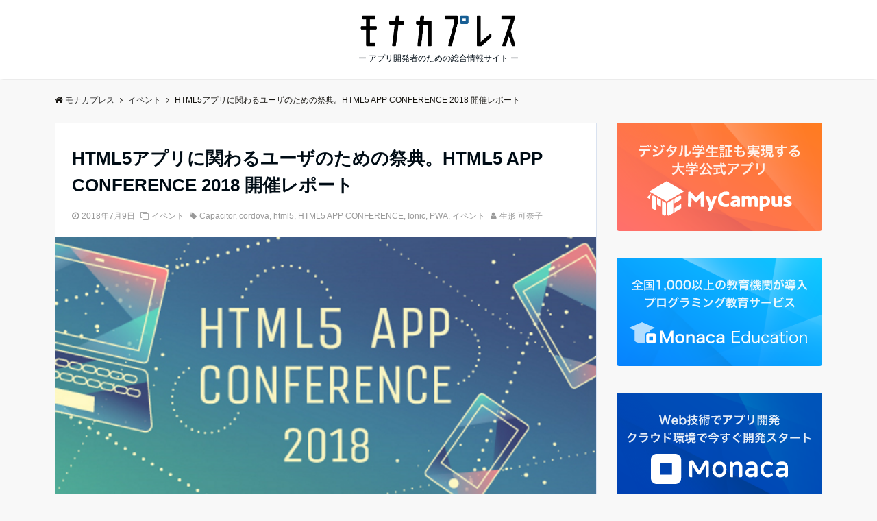

--- FILE ---
content_type: text/html; charset=UTF-8
request_url: https://press.monaca.io/kanako/2740
body_size: 21858
content:
<!DOCTYPE html>
<html lang="ja" dir="ltr">
<head prefix="og: http://ogp.me/ns# fb: http://ogp.me/ns/fb# website: http://ogp.me/ns/website#">
<meta charset="UTF-8">
<meta name="viewport" content="width=device-width,initial-scale=1.0">
<!--twitter card-->
<meta name="twitter:card" content="summary_large_image">
<meta name="twitter:site" content="">
<meta name="twitter:title" content="HTML5アプリに関わるユーザのための祭典。HTML5 APP CONFERENCE 2018 開催レポート">
<meta name="twitter:description" content="2018年7月8日（日）、サイボウズ株式会社にてHTML5アプリに関わるユーザのための祭典、「HTML5 APP CONFERENCE 2018」が開催されました。本記事ではイベントの様子を、熱気冷めやらぬうちに速報でお伝えします！H" />
<meta name="twitter:image" content="https://i2.wp.com/press.monaca.io/wp-content/uploads/2018/07/5cafe7d5b4a067b0e0d8ccbf242cbaf6.png?fit=600%2C315&#038;ssl=1">
<!--end twitter card-->
<link rel="pingback" href="https://press.monaca.io/xmlrpc.php">
<title>HTML5アプリに関わるユーザのための祭典。HTML5 APP CONFERENCE 2018 開催レポート &#8211; モナカプレス</title>
<link rel='dns-prefetch' href='//s0.wp.com' />
<link rel='dns-prefetch' href='//ajax.googleapis.com' />
<link rel='dns-prefetch' href='//maxcdn.bootstrapcdn.com' />
<link rel="alternate" type="application/rss+xml" title="モナカプレス &raquo; フィード" href="https://press.monaca.io/feed" />
<link rel="alternate" type="application/rss+xml" title="モナカプレス &raquo; コメントフィード" href="https://press.monaca.io/comments/feed" />
<link rel="alternate" type="application/rss+xml" title="モナカプレス &raquo; HTML5アプリに関わるユーザのための祭典。HTML5 APP CONFERENCE 2018 開催レポート のコメントのフィード" href="https://press.monaca.io/kanako/2740/feed" />
<style id='md-style-inline-css' type='text/css'>
 
</style>
<link rel='stylesheet' id='parent-style-css'  href='https://press.monaca.io/wp-content/themes/emanon-pro/style.css?ver=4.9.8' type='text/css' media='all' />
<link rel='stylesheet' id='child-style-css'  href='https://press.monaca.io/wp-content/themes/emanon-pro-child/style.css?ver=4.9.8' type='text/css' media='all' />
<link rel='stylesheet' id='animate-css'  href='https://press.monaca.io/wp-content/themes/emanon-pro/lib/css/animate.min.css?ver=4.9.8' type='text/css' media='all' />
<link rel='stylesheet' id='font-awesome-css'  href='https://maxcdn.bootstrapcdn.com/font-awesome/4.7.0/css/font-awesome.min.css?ver=4.9.8' type='text/css' media='all' />
<link rel='stylesheet' id='jetpack_css-css'  href='https://press.monaca.io/wp-content/plugins/jetpack/css/jetpack.css?ver=7.1.5' type='text/css' media='all' />
<script type='text/javascript' src='https://ajax.googleapis.com/ajax/libs/jquery/2.1.3/jquery.min.js?ver=4.9.8'></script>
<script type='text/javascript'>
/* <![CDATA[ */
var related_posts_js_options = {"post_heading":"h4"};
/* ]]> */
</script>
<script type='text/javascript' src='https://press.monaca.io/wp-content/plugins/jetpack/_inc/build/related-posts/related-posts.min.js?ver=20190204'></script>
<script type='text/javascript' src='https://press.monaca.io/wp-content/themes/emanon-pro-child/myscript.js?ver=4.9.8'></script>
<link rel='https://api.w.org/' href='https://press.monaca.io/wp-json/' />
<link rel="EditURI" type="application/rsd+xml" title="RSD" href="https://press.monaca.io/xmlrpc.php?rsd" />
<link rel="wlwmanifest" type="application/wlwmanifest+xml" href="https://press.monaca.io/wp-includes/wlwmanifest.xml" /> 
<link rel='prev' title='「Google Maps」vs「Mapbox」／Cordovaアプリ向けの地図サービスを比較してみよう' href='https://press.monaca.io/andi/1920' />
<link rel='next' title='AWS Mobile Hub × Monaca第一弾。アプリにユーザ認証機能を組み込もう' href='https://press.monaca.io/atsushi/2279' />
<link rel="canonical" href="https://press.monaca.io/kanako/2740" />
<link rel='shortlink' href='https://wp.me/p8SZP0-Ic' />
<link rel="alternate" type="application/json+oembed" href="https://press.monaca.io/wp-json/oembed/1.0/embed?url=https%3A%2F%2Fpress.monaca.io%2Fkanako%2F2740" />
<link rel="alternate" type="text/xml+oembed" href="https://press.monaca.io/wp-json/oembed/1.0/embed?url=https%3A%2F%2Fpress.monaca.io%2Fkanako%2F2740&#038;format=xml" />
<link rel="apple-touch-icon" sizes="180x180" href="/wp-content/uploads/fbrfg/apple-touch-icon.png">
<link rel="icon" type="image/png" sizes="32x32" href="/wp-content/uploads/fbrfg/favicon-32x32.png">
<link rel="icon" type="image/png" sizes="16x16" href="/wp-content/uploads/fbrfg/favicon-16x16.png">
<link rel="manifest" href="/wp-content/uploads/fbrfg/manifest.json">
<link rel="mask-icon" href="/wp-content/uploads/fbrfg/safari-pinned-tab.svg" color="#5bbad5">
<link rel="shortcut icon" href="/wp-content/uploads/fbrfg/favicon.ico">
<meta name="msapplication-config" content="/wp-content/uploads/fbrfg/browserconfig.xml">
<meta name="theme-color" content="#ffffff">
<link rel='dns-prefetch' href='//v0.wordpress.com'/>
<link rel='dns-prefetch' href='//i0.wp.com'/>
<link rel='dns-prefetch' href='//i1.wp.com'/>
<link rel='dns-prefetch' href='//i2.wp.com'/>
<style type='text/css'>img#wpstats{display:none}</style><style>
/*---main color--*/
#gnav,.global-nav li ul li,.mb-horizontal-nav{background-color:#161410;}
.fa,.required{color:#161410;}
#wp-calendar a{color:#161410;font-weight: bold;}
.cat-name, .sticky .cat-name{background-color:#161410;}
.pagination a:hover,.pagination .current{background-color:#161410;border:solid 1px #161410;}
.wpp-list li a:before{background-color:#161410;}
/*--link color--*/
#gnav .global-nav .current-menu-item > a,#gnav .global-nav .current-menu-item > a .fa,#modal-global-nav-container .current-menu-item a,#modal-global-nav-container .sub-menu .current-menu-item a,.side-widget .current-menu-item a,.mb-horizontal-nav-inner .current-menu-item a,.mb-horizontal-nav-inner .current-menu-item a .fa,.entry-title a:active,.pagination a,.post-nav .fa{color:#9b8d77;}
.global-nav-default > li:first-child:before, .global-nav-default > li:after{background-color:#9b8d77;}
.article-body a{color:#9b8d77;}
.author-profile-text .author-name a{color:#9b8d77;}
.recommend-date a {display:block;text-decoration:none;color:#000c15;}
.next-page span{background-color:#b5b5b5;color:#fff;}
.next-page a span {background-color:#fff;color:#9b8d77;}
.comment-page-link .page-numbers{background-color:#fff;color:#9b8d77;}
.comment-page-link .current{background-color:#b5b5b5;color:#fff;}
.side-widget li a:after{color:#9b8d77;}
blockquote a, .box-default a, .box-info a{color:#9b8d77;}
.follow-user-url a:hover .fa{color:#9b8d77;}
/*--link hover--*/
a:hover,.global-nav a:hover,.side-widget a:hover,.side-widget li a:hover:before,#wp-calendar a:hover,.entry-title a:hover,.footer-follow-btn a:hover .fa{color:#b5b5b5;}
.scroll-nav-inner li:after{background-color:#b5b5b5;}
.featured-title h2:hover{color:#b5b5b5;}
.author-profile-text .author-name a:hover{color:#b5b5b5;}
follow-user-url a:hover .fa{color:#b5b5b5;}
.next-page a span:hover{background-color:#b5b5b5;color:#fff;}
.comment-page-link .page-numbers:hover{background-color:#b5b5b5;color:#fff;}
.tagcloud a:hover{border:solid 1px #b5b5b5;color:#b5b5b5;}
blockquote a:hover, .box-default a:hover, .box-info a:hover{color:#b5b5b5;}
#modal-global-nav-container .global-nav-default li a:hover{color:#b5b5b5;}
.side-widget li a:hover:after{color:#b5b5b5;}
.widget-contact a:hover .fa{color:#b5b5b5;}
#sidebar-cta {border:solid 4px #b5b5b5;}
/*--btn color--*/
.btn-more{background-color:#9b8d77;border:solid 1px #9b8d77;}
.btn a{background-color:#9b8d77;color:#fff;}
.btn a:hover{color:#fff;}
.btn-border{display:block;padding:8px 16px;border:solid 1px #9b8d77;}
.btn-border .fa{color:#9b8d77;}
.btn-border:hover{background-color:#9b8d77;}
input[type=submit]{background-color:#9b8d77;color:#fff;}
/*--header-*/
.header-area-height{height:120px;}
.header-brand {line-height:120px;}
.header,.header-area-height-line #gnav{background-color:#fff;}
.top-bar{background-color:#ffffff;border-bottom:solid 1px #ffffff;}
.site-description {color:#000c15}
.header-table .site-description{line-height:2;font-size:12px;}
.header-site-name a{color:#000c15}
.header-site-name a:hover{color:#b5b5b5;}
.header-logo img, .modal-header-logo img{max-height:35px;}
.global-nav-line li a{color:#000c15;}
#mb-scroll-nav .header-site-name a{color:#000c15;font-size:16px;}
#mb-scroll-nav .header-site-name a:hover{color:#b5b5b5;}
@media screen and ( min-width: 768px ) {
.header-area-height,.header-widget{height:115px;}
.header-brand {line-height:115px;}
.header-site-name a{font-size:24px;}
}
@media screen and ( min-width: 992px ) {
.header-logo img{max-height:50px;}
}
/*--modal menu--*/
.modal-menu{position:absolute;top:50%;right:0;-webkit-transform:translateY(-50%);transform:translateY(-50%);z-index:999;}
.modal-menu .modal-gloval-icon{float:left;margin-bottom:6px;}
.modal-menu .slicknav_no-text{margin:0;}
.modal-menu .modal-gloval-icon-bar{display:block;width:32px;height:3px;border-radius:4px;-webkit-transition:all 0.2s;transition:all 0.2s;}
.modal-menu .modal-gloval-icon-bar + .modal-gloval-icon-bar{margin-top:6px;}
.modal-menu .modal-menutxt{display:block;text-align:center;font-size:12px;font-size:1.2rem;color:#ffffff;}
.modal-menu .modal-gloval-icon-bar{background-color:#ffffff;}
#modal-global-nav-container{background-color:#fff;}
#modal-global-nav-container .global-nav li ul li{background-color:#fff;}
#modal-global-nav-container .global-nav-default li a{color:#000c15;}
/*--slick slider for front page & LP--*/
.slick-slider{-moz-box-sizing:border-box;box-sizing:border-box;-webkit-user-select:none;-moz-user-select:none;-ms-user-select:none;user-select:none;-webkit-touch-callout:none;-khtml-user-select:none;-ms-touch-action:pan-y;touch-action:pan-y;-webkit-tap-highlight-color:rgba(0,0,0,0)}
.slick-list,.slick-slider{display:block;position:relative}
.slick-list{overflow:hidden;margin:0;padding:0}
.slick-list:focus{outline:0}
.slick-list.dragging{cursor:pointer;cursor:hand}
.slick-slider .slick-list,.slick-slider .slick-track{-webkit-transform:translate3d(0,0,0);-moz-transform:translate3d(0,0,0);-ms-transform:translate3d(0,0,0);-o-transform:translate3d(0,0,0);transform:translate3d(0,0,0)}
.slick-track{display:block;position:relative;top:0;left:0;margin:40px 0}
.slick-track:after,.slick-track:before{display:table;content:''}
.slick-track:after{clear:both}.slick-loading .slick-track{visibility:hidden}
.slick-slide{display:none;float:left;height:100%;min-height:1px}[dir='rtl']
.slick-slide{float:right}
.slick-slide.slick-loading img{display:none}
.slick-slide.dragging img{pointer-events:none}
.slick-initialized .slick-slide{display:block}
.slick-loading .slick-slide{visibility:hidden}
.slick-vertical .slick-slide{display:block;height:auto;border:solid 1px transparent}
.slick-arrow.slick-hidden{display:none}
.slick-next:before,.slick-prev:before{content:""}
.slick-next{display:block;position:absolute;top:50%;right:-11px;padding:0;width:16px;height:16px;border-color:#9b8d77;border-style:solid;border-width:3px 3px 0 0;background-color:transparent;cursor:pointer;text-indent:-9999px;-webkit-transform:rotate(45deg);-moz-transform:rotate(45deg);-ms-transform:rotate(45deg);-o-transform:rotate(45deg);transform:rotate(45deg)}
.slick-prev{display:block;position:absolute;top:50%;left:-11px;padding:0;width:16px;height:16px;border-color:#9b8d77;border-style:solid;border-width:3px 3px 0 0;background-color:transparent;cursor:pointer;text-indent:-9999px;-webkit-transform:rotate(-135deg);-moz-transform:rotate(-135deg);-ms-transform:rotate(-135deg);-o-transform:rotate(-135deg);transform:rotate(-135deg)}
@media screen and ( min-width: 768px ) {
.slick-next{right:-32px;width:32px;height:32px;}
.slick-prev{left:-32px;width:32px;height:32px;}
}
/*---下ボーダー（2カラー）--*/
.front-top-widget-box h2, .front-bottom-widget-box h2{margin-bottom: -1px;}
.front-top-widget-box h2 > span, .front-bottom-widget-box h2 > span{display:inline-block;padding:0 4px 4px 0;border-bottom:solid 1px #161410;}
.entry-header {border-bottom:solid 1px #e2e5e8;}
.entry-header h2{margin-bottom: -1px;}
.entry-header h2 > span{display:inline-block;padding:0 4px 4px 0;border-bottom:solid 1px #161410;}
.archive-title {border-bottom:solid 1px #e2e5e8;}
.archive-title h1{margin-bottom: -1px;}
.archive-title h1 > span{display:inline-block;padding:0 4px 4px 0;border-bottom:solid 1px #161410;}
/*--h2 style--*/
/*---左ボーダー＋背景 ストライプ--*/
.article-body h2{padding:8px 0 8px 12px;border-left:4px solid #161410;background:-webkit-repeating-linear-gradient(-45deg, #ebedf0, #ebedf0 3px, #fff 3px, #fff 8px);background: repeating-linear-gradient(-45deg, #ebedf0, #ebedf0 3px, #fff 3px, #fff 8px);}
/*--h3 style--*/
/*--下ボーダー--*/
.article-body h3,.page-bottom-widget h3{padding:6px 0;border-bottom:solid 2px #161410;}
/*--h4 style--*/
/*---無し--*/
.article-body h4{padding:4px 0;}
/*--sidebar style--*/
/*---無し--*/
.side-widget-title{margin-bottom:0;}
.side-widget-title h3{padding:8px 0;}
/*--read more--*/
.archive-header{padding:8px 16px 64px 16px;}
.read-more{position:absolute;right: 0;bottom:24px;left:0;text-align:center;}
.read-more .fa{margin:0 0 0 4px;-webkit-transition:0.4s ease-in-out;transition:0.4s ease-in-out;}
.read-more a:hover .fa{color:#fff;}
.featured-date .read-more,.home .big-column .read-more,.archive .ar-big-column .read-more{position:absolute;right:0;bottom:32px;left:0;}
.home .big-column .btn-mid,.archive .ar-big-column .btn-mid{width: 80%;}
@media screen and ( min-width: 768px ) {
.archive-header {padding:8px 16px 72px 16px;}
.home .one-column .read-more,.archive .ar-one-column .read-more,.search .ar-one-column .read-more{position:absolute;right:16px;bottom:20px;left:auto;}
.blog .one-column .read-more,.archive .ar-one-column .read-more,.search .ar-one-column .read-more{position:absolute;right:16px;bottom:20px;left:auto;}
.home .big-column .btn-mid,.archive .ar-big-column .btn-mid,.search .ar-big-column .btn-mid{width:20%;}
.blog .big-column .btn-mid,.archive .ar-big-column .btn-mid,.search .ar-big-column .btn-mid{width:20%;}
.home .one-column .read-more .btn-border,.archive .ar-one-column .read-more .btn-border,.search .ar-one-column .read-more .btn-border{display:inline;}
.blog .one-column .read-more .btn-border,.archive .ar-one-column .read-more .btn-border,.search .ar-one-column .read-more .btn-border{display:inline;}
}
/*--article footer--*/
.article-footer{padding:32px 16px 24px 16px;}
@media screen and (min-width: 992px){.article-footer{padding:64px 32px 56px 32px;}}
@media screen and (min-width: 1200px){.article-footer{padding:64px 72px 56px 72px;}}
/*--remodal's necessary styles--*/
html.remodal-is-locked{overflow:hidden;-ms-touch-action:none;touch-action:none}
.remodal,[data-remodal-id]{display:none}
.remodal-overlay{position:fixed;z-index:9998;top:-5000px;right:-5000px;bottom:-5000px;left:-5000px;display:none}
.remodal-wrapper{position:fixed;z-index:9999;top:0;right:0;bottom:0;left:0;display:none;overflow:auto;text-align:center;-webkit-overflow-scrolling:touch}
.remodal-wrapper:after{display:inline-block;height:100%;margin-left:-0.05em;content:""}
.remodal-overlay,.remodal-wrapper{-webkit-backface-visibility:hidden;backface-visibility:hidden}
.remodal{position:relative;outline:0;}
.remodal-is-initialized{display:inline-block}
/*--remodal's default mobile first theme--*/
.remodal-bg.remodal-is-opened,.remodal-bg.remodal-is-opening{-webkit-filter:blur(3px);filter:blur(3px)}.remodal-overlay{background:rgba(43,46,56,.9)}
.remodal-overlay.remodal-is-closing,.remodal-overlay.remodal-is-opening{-webkit-animation-duration:0.3s;animation-duration:0.3s;-webkit-animation-fill-mode:forwards;animation-fill-mode:forwards}
.remodal-overlay.remodal-is-opening{-webkit-animation-name:c;animation-name:c}
.remodal-overlay.remodal-is-closing{-webkit-animation-name:d;animation-name:d}
.remodal-wrapper{padding:16px}
.remodal{box-sizing:border-box;width:100%;-webkit-transform:translate3d(0,0,0);transform:translate3d(0,0,0);color:#2b2e38;background:#fff;}
.remodal.remodal-is-closing,.remodal.remodal-is-opening{-webkit-animation-duration:0.3s;animation-duration:0.3s;-webkit-animation-fill-mode:forwards;animation-fill-mode:forwards}
.remodal.remodal-is-opening{-webkit-animation-name:a;animation-name:a}
.remodal.remodal-is-closing{-webkit-animation-name:b;animation-name:b}
.remodal,.remodal-wrapper:after{vertical-align:middle}
.remodal-close{position:absolute;top:-32px;right:0;display:block;overflow:visible;width:32px;height:32px;margin:0;padding:0;cursor:pointer;-webkit-transition:color 0.2s;transition:color 0.2s;text-decoration:none;color:#fff;border:0;outline:0;background:#b5b5b5;}
.modal-global-nav-close{position:absolute;top:0;right:0;display:block;overflow:visible;width:32px;height:32px;margin:0;padding:0;cursor:pointer;-webkit-transition:color 0.2s;transition:color 0.2s;text-decoration:none;color:#fff;border:0;outline:0;background:#ffffff;}
.remodal-close:focus,.remodal-close:hover{color:#2b2e38}
.remodal-close:before{font-family:Arial,Helvetica CY,Nimbus Sans L,sans-serif!important;font-size:32px;line-height:32px;position:absolute;top:0;left:0;display:block;width:32px;content:"\00d7";text-align:center;}
.remodal-cancel,.remodal-confirm{font:inherit;display:inline-block;overflow:visible;min-width:110px;margin:0;padding:9pt 0;cursor:pointer;-webkit-transition:background 0.2s;transition:background 0.2s;text-align:center;vertical-align:middle;text-decoration:none;border:0;outline:0}
.remodal-confirm{color:#fff;background:#81c784}
.remodal-confirm:focus,.remodal-confirm:hover{background:#66bb6a}
.remodal-cancel{color:#fff;background:#e57373}
.remodal-cancel:focus,.remodal-cancel:hover{background:#ef5350}
.remodal-cancel::-moz-focus-inner,.remodal-close::-moz-focus-inner,.remodal-confirm::-moz-focus-inner{padding:0;border:0}
@-webkit-keyframes a{0%{-webkit-transform:scale(1.05);transform:scale(1.05);opacity:0}to{-webkit-transform:none;transform:none;opacity:1}}
@keyframes a{0%{-webkit-transform:scale(1.05);transform:scale(1.05);opacity:0}to{-webkit-transform:none;transform:none;opacity:1}}
@-webkit-keyframes b{0%{-webkit-transform:scale(1);transform:scale(1);opacity:1}to{-webkit-transform:scale(0.95);transform:scale(0.95);opacity:0}}
@keyframes b{0%{-webkit-transform:scale(1);transform:scale(1);opacity:1}to{-webkit-transform:scale(0.95);transform:scale(0.95);opacity:0}}
@-webkit-keyframes c{0%{opacity:0}to{opacity:1}}
@keyframes c{0%{opacity:0}to{opacity:1}}
@-webkit-keyframes d{0%{opacity:1}to{opacity:0}}
@keyframes d{0%{opacity:1}to{opacity:0}}
@media only screen and (min-width:641px){.remodal{max-width:700px}}.lt-ie9 .remodal-overlay{background:#2b2e38}.lt-ie9 .remodal{width:700px}
/*--footer cta --*/
/*--footer--*/
.footer{background-color:#232323;color:#b5b5b5;}
.footer a,.footer .fa{color:#b5b5b5;}
.footer a:hover{color:#fff;}
.footer a:hover .fa{color:#fff;}
.footer-nav li{border-right:solid 1px #b5b5b5;}
.footer-widget-box h2,.footer-widget-box h3,.footer-widget-box h4,.footer-widget-box h5,.footer-widget-box h6{color:#b5b5b5;}
.footer-widget-box h3{border-bottom:solid 1px #b5b5b5;}
.footer-widget-box a:hover .fa{color:#fff;}
.footer-widget-box #wp-calendar caption{border:solid 1px #b5b5b5;border-bottom: none;}
.footer-widget-box #wp-calendar th{border:solid 1px #b5b5b5;}
.footer-widget-box #wp-calendar td{border:solid 1px #b5b5b5;}
.footer-widget-box #wp-calendar a:hover{color:#fff;}
.footer-widget-box .tagcloud a{border:solid 1px #b5b5b5;}
.footer-widget-box .tagcloud a:hover{border:solid 1px #fff;}
.footer-widget-box .wpp-list .wpp-excerpt, .footer-widget-box .wpp-list .post-stats, .footer-widget-box .wpp-list .post-stats a{color:#b5b5b5;}
.footer-widget-box .wpp-list a:hover{color:#fff;}
.footer-widget-box select{border:solid 1px #b5b5b5;color:#b5b5b5;}
.footer-widget-box .widget-contact a:hover .fa{color:#fff;}
@media screen and ( min-width: 768px ) {.footer a:hover .fa{color:#b5b5b5;}}
/*--lp header image cover--*/
.lp-header{position:relative;height:500px;}
.lp-header:before{position:absolute;top:0;left:0;right:0;bottom:0;background:linear-gradient(135deg, #000, #000)fixed;opacity:0.5;content: "";z-index: 100;}
.header-title, .header-target-message{color: #fff;}
.header-sub-title{color:#fff;}
.header-btn-bg a{border-bottom:none;border-radius:0;background-color:#9b8d77;color:#fff;}
.header-btn-bg a:hover{background-color:#9b8d77;border-radius:inherit;-webkit-transform:inherit;transform:inherit;color:#fff;}
.header-btn-bg:before{content:'';position:absolute;border:solid 3px #9b8d77;top:0;right:0;bottom:0;left:0;-webkit-transition:.2s ease-in-out;transition:.2s ease-in-out;z-index:-1;}
.header-btn-bg:hover:before{top:-8px;right:-8px;bottom:-8px;left:-8px}
@media screen and ( max-width: 767px ) {
.header-message{right:0;left:0;}
}
@media screen and ( min-width: 768px ) {
.header-message{right:0;left:0;}
}
/*--lp content section--*/
#lp-content-section {background-color:#f8f8f8;}
/*--page custom css--*/
</style>
<script type="application/ld+json">{
				"@context" : "http://schema.org",
				"@type" : "Article",
				"headline" : "HTML5アプリに関わるユーザのための祭典。HTML5 APP CONFERENCE 2018 開催レポート",
				"datePublished" : "2018-7-9",
				"dateModified" : "2018-7-10",
				"mainEntityOfPage" : "https://press.monaca.io/kanako/2740",
				"author" : {
						 "@type" : "Person",
						 "name" : "生形 可奈子"
						 },
				"image" : {
						 "@type" : "ImageObject",
						 "url" : "https://press.monaca.io/wp-content/uploads/2018/07/5cafe7d5b4a067b0e0d8ccbf242cbaf6.png",
						 "width" : "600",
						 "height" : "315"
						 },
				"publisher" : {
						 "@type" : "Organization",
						 "name" : "モナカプレス",
						 "logo" : {
									"@type" : "ImageObject",
									"url" : "https://press.monaca.io/wp-content/uploads/2017/06/momaca_logn2.png",
									"width" : "245",
									"height" : "50"
									}
						 }
				}</script>
      <meta name="onesignal" content="wordpress-plugin"/>
            <script>

      window.OneSignalDeferred = window.OneSignalDeferred || [];

      OneSignalDeferred.push(function(OneSignal) {
        var oneSignal_options = {};
        window._oneSignalInitOptions = oneSignal_options;

        oneSignal_options['serviceWorkerParam'] = { scope: '/' };
oneSignal_options['serviceWorkerPath'] = 'OneSignalSDKWorker.js.php';

        OneSignal.Notifications.setDefaultUrl("https://press.monaca.io");

        oneSignal_options['wordpress'] = true;
oneSignal_options['appId'] = '34864666-cec2-4663-a2cc-4ff0003a11f7';
oneSignal_options['allowLocalhostAsSecureOrigin'] = true;
oneSignal_options['welcomeNotification'] = { };
oneSignal_options['welcomeNotification']['disable'] = true;
oneSignal_options['path'] = "https://press.monaca.io/wp-content/plugins/onesignal-free-web-push-notifications/sdk_files/";
oneSignal_options['safari_web_id'] = "press.monaca.io";
oneSignal_options['promptOptions'] = { };
oneSignal_options['promptOptions']['actionMessage'] = "新しい記事が公開されたときに通知を受け取りますか？";
oneSignal_options['promptOptions']['exampleNotificationTitleDesktop'] = "更新通知";
oneSignal_options['promptOptions']['exampleNotificationMessageDesktop'] = "新しい記事が公開されました";
oneSignal_options['promptOptions']['exampleNotificationTitleMobile'] = "更新通知";
oneSignal_options['promptOptions']['exampleNotificationMessageMobile'] = "新しい記事が公開されました";
oneSignal_options['promptOptions']['acceptButtonText'] = "OK";
oneSignal_options['promptOptions']['cancelButtonText'] = "キャンセル";
oneSignal_options['promptOptions']['siteName'] = "モナカプレス";
oneSignal_options['promptOptions']['autoAcceptTitle'] = "[許可]をクリック";
              OneSignal.init(window._oneSignalInitOptions);
              OneSignal.Slidedown.promptPush()      });

      function documentInitOneSignal() {
        var oneSignal_elements = document.getElementsByClassName("OneSignal-prompt");

        var oneSignalLinkClickHandler = function(event) { OneSignal.Notifications.requestPermission(); event.preventDefault(); };        for(var i = 0; i < oneSignal_elements.length; i++)
          oneSignal_elements[i].addEventListener('click', oneSignalLinkClickHandler, false);
      }

      if (document.readyState === 'complete') {
           documentInitOneSignal();
      }
      else {
           window.addEventListener("load", function(event){
               documentInitOneSignal();
          });
      }
    </script>
			<style type="text/css">
				/* If html does not have either class, do not show lazy loaded images. */
				html:not( .jetpack-lazy-images-js-enabled ):not( .js ) .jetpack-lazy-image {
					display: none;
				}
			</style>
			<script>
				document.documentElement.classList.add(
					'jetpack-lazy-images-js-enabled'
				);
			</script>
		
<!-- Jetpack Open Graph Tags -->
<meta property="og:type" content="article" />
<meta property="og:title" content="HTML5アプリに関わるユーザのための祭典。HTML5 APP CONFERENCE 2018 開催レポート" />
<meta property="og:url" content="https://press.monaca.io/kanako/2740" />
<meta property="og:description" content="2018年7月8日（日）、サイボウズ株式会社にてHTML5アプリに関わるユーザのための祭典、「HTML5 AP&hellip;" />
<meta property="article:published_time" content="2018-07-08T23:41:00+00:00" />
<meta property="article:modified_time" content="2018-07-10T04:07:39+00:00" />
<meta property="og:site_name" content="モナカプレス" />
<meta property="og:image" content="https://i2.wp.com/press.monaca.io/wp-content/uploads/2018/07/5cafe7d5b4a067b0e0d8ccbf242cbaf6.png?fit=600%2C315&amp;ssl=1" />
<meta property="og:image:width" content="600" />
<meta property="og:image:height" content="315" />
<meta property="og:locale" content="ja_JP" />
<meta name="twitter:text:title" content="HTML5アプリに関わるユーザのための祭典。HTML5 APP CONFERENCE 2018 開催レポート" />
<meta name="twitter:image" content="https://i2.wp.com/press.monaca.io/wp-content/uploads/2018/07/5cafe7d5b4a067b0e0d8ccbf242cbaf6.png?fit=600%2C315&#038;ssl=1&#038;w=640" />
<meta name="twitter:card" content="summary_large_image" />

<!-- End Jetpack Open Graph Tags -->
		<link href='https://cdnjs.cloudflare.com/ajax/libs/prism/1.24.1/themes/prism.min.css' rel='stylesheet'/>
		<link href='https://cdnjs.cloudflare.com/ajax/libs/prism/1.24.1/plugins/line-numbers/prism-line-numbers.min.css' rel='stylesheet'/>
		<link href='https://cdnjs.cloudflare.com/ajax/libs/prism/1.24.1/plugins/line-highlight/prism-line-highlight.min.css' rel='stylesheet'/>
<link rel="stylesheet" href="https://cdnjs.cloudflare.com/ajax/libs/prism/1.24.1/plugins/toolbar/prism-toolbar.min.css" integrity="sha512-ycl7dIZ0VJ5535/dzskAMTwOI6OoTNZ3PeD+tfckvYqMmAzaEwQfJHqJTSqcV2iQeJnp5XxnFy5jKotibstp7A==" crossorigin="anonymous" referrerpolicy="no-referrer" />

<!-- Google tag (gtag.js) -->
<script async src="https://www.googletagmanager.com/gtag/js?id=G-FNPTH6DBS4"></script>
<script>
  window.dataLayer = window.dataLayer || [];
  function gtag(){dataLayer.push(arguments);}
  gtag('js', new Date());

  gtag('config', 'G-FNPTH6DBS4');
</script>
</head>
<body id="top" class="post-template-default single single-post postid-2740 single-format-standard">
<!--google analytics-->
<script>
	(function(i,s,o,g,r,a,m){i['GoogleAnalyticsObject']=r;i[r]=i[r]||function(){
	(i[r].q=i[r].q||[]).push(arguments)},i[r].l=1*new Date();a=s.createElement(o),
	m=s.getElementsByTagName(o)[0];a.async=1;a.src=g;m.parentNode.insertBefore(a,m)
	})(window,document,'script','//www.google-analytics.com/analytics.js','ga');
	ga('create', 'UA-526750-36', 'auto');
	ga('send', 'pageview');
</script>
<!--end google analytics-->
<header id="header-wrapper" itemscope itemtype="http://schema.org/WPHeader">
		<!--header-->
	<div class="header">
		<div class="container header-area-height">
			<div class="col12 header-col-center header-brand">
			<div class="header-table">
<div class="header-logo"><a href="https://press.monaca.io/"><img src="https://press.monaca.io/wp-content/uploads/2017/06/momaca_logn2.png" alt="モナカプレス" ></a></div>
<div>
<p class="site-description" itemprop="description">ー アプリ開発者のための総合情報サイト ー</p>
</div>
</div>
			</div>
			<!--modal menu-->
			<div class="modal-menu">
				<a href="#modal-global-nav" data-remodal-target="modal-global-nav">
										<span class="modal-gloval-icon">
						<span class="modal-gloval-icon-bar"></span>
						<span class="modal-gloval-icon-bar"></span>
						<span class="modal-gloval-icon-bar"></span>
					</span>
				</a>
			</div>
			<!--end modal menu-->
		</div>
	<!--global nav-->
<div class="remodal" data-remodal-id="modal-global-nav" data-remodal-options="hashTracking:false">
	<button data-remodal-action="close" class="remodal-close modal-global-nav-close"></button>
	<div id="modal-global-nav-container">
		<div class="modal-header-logo"><a href="https://press.monaca.io/"><img src="https://press.monaca.io/wp-content/uploads/2017/06/momaca_logn2.png" alt="モナカプレス" ></a></div>
		<nav>
				</nav>
			</div>
</div>
<!--end global nav-->	</div>
	<!--end header-->
</header>
<!--global nav-->
<div id="gnav" class="default-nav">
	<div class="container">
		<div class="col12">
			<nav id="menu">
						</nav>
		</div>
	</div>
</div>
<!--end global nav-->

<!--content-->
<div class="content">
	<div class="container">
		<!--breadcrumb-->
	<nav id="breadcrumb" class="col12 rcrumbs clearfix">
	<ol itemtype="http://schema.org/BreadcrumbList"><li itemprop="itemListElement" itemscope itemtype="http://schema.org/ListItem"><i class="fa fa-home"></i><a itemprop="url" href="https://press.monaca.io/"><span itemprop="name">モナカプレス</span></a><i class="fa fa-angle-right"></i></li><li itemprop="itemListElement" itemscope itemtype="http://schema.org/ListItem"><a itemprop="url" href="https://press.monaca.io/category/%e3%82%a4%e3%83%99%e3%83%b3%e3%83%88"><span itemprop="name">イベント</span></a><i class="fa fa-angle-right"></i></li><li><span>HTML5アプリに関わるユーザのための祭典。HTML5 APP CONFERENCE 2018 開催レポート</span></li></ol>
</nav>
<!--end breadcrumb-->		<!--main-->
		<main>
			<div class="col-main first">
			<!--article-->
<article class="article post-2740 post type-post status-publish format-standard has-post-thumbnail hentry category-6 tag-capacitor tag-cordova tag-html5 tag-html5-app-conference tag-ionic tag-pwa tag-126 three-column ar-one-column au-one-column">
		<header>
		<div class="article-header">
			<h1 class="entry-title">HTML5アプリに関わるユーザのための祭典。HTML5 APP CONFERENCE 2018 開催レポート</h1>
			<ul class="post-meta clearfix">
<li><i class="fa fa-clock-o"></i><time class="date published updated" datetime="2018-07-09">2018年7月9日</time></li>
<li><i class="fa fa-clone"></i><a href="https://press.monaca.io/category/%e3%82%a4%e3%83%99%e3%83%b3%e3%83%88">イベント</a></li>
<li><i class="fa fa-tag"></i><a href="https://press.monaca.io/tag/capacitor" rel="tag">Capacitor</a>, <a href="https://press.monaca.io/tag/cordova" rel="tag">cordova</a>, <a href="https://press.monaca.io/tag/html5" rel="tag">html5</a>, <a href="https://press.monaca.io/tag/html5-app-conference" rel="tag">HTML5 APP CONFERENCE</a>, <a href="https://press.monaca.io/tag/ionic" rel="tag">Ionic</a>, <a href="https://press.monaca.io/tag/pwa" rel="tag">PWA</a>, <a href="https://press.monaca.io/tag/%e3%82%a4%e3%83%99%e3%83%b3%e3%83%88" rel="tag">イベント</a></li>
<li><i class="fa fa-user"></i><span class="vcard author"><span class="fn"><a href="https://press.monaca.io/author/kanako">生形 可奈子</a></span></span></li>
</ul >
		</div>
				<div class="article-thumbnail">
			<img width="600" height="315" src="https://i2.wp.com/press.monaca.io/wp-content/uploads/2018/07/5cafe7d5b4a067b0e0d8ccbf242cbaf6.png?resize=600%2C315&amp;ssl=1" class="attachment-large-thumbnail size-large-thumbnail wp-post-image jetpack-lazy-image" alt="" data-lazy-srcset="https://i2.wp.com/press.monaca.io/wp-content/uploads/2018/07/5cafe7d5b4a067b0e0d8ccbf242cbaf6.png?w=600&amp;ssl=1 600w, https://i2.wp.com/press.monaca.io/wp-content/uploads/2018/07/5cafe7d5b4a067b0e0d8ccbf242cbaf6.png?resize=300%2C158&amp;ssl=1 300w" data-lazy-sizes="(max-width: 600px) 100vw, 600px" data-lazy-src="https://i2.wp.com/press.monaca.io/wp-content/uploads/2018/07/5cafe7d5b4a067b0e0d8ccbf242cbaf6.png?resize=600%2C315&amp;ssl=1&amp;is-pending-load=1" srcset="[data-uri]" />					</div>
			</header>
	
			
	<section class="article-body">
		<p>2018年7月8日（日）、サイボウズ株式会社にてHTML5アプリに関わるユーザのための祭典、「HTML5 APP CONFERENCE 2018」が開催されました。<br />
本記事ではイベントの様子を、熱気冷めやらぬうちに速報でお伝えします！</p>
<p><a href="https://html5app-conf.connpass.com/event/87730/">HTML5 APP CONFERENCE 2018</a></p>
<p>様々な分野のエキスパートが登壇した今回のイベント。本記事では個人的に気になったセッションをピックアップしてご紹介します！</p>
<h2>基調講演「Web App Platform Strategy (Webアプリ・プラットフォーム戦略)」</h2>
<p>基調講演を務めたのは、浅井 智也さん（一般社団法人 WebDINO Japan/CTO）。</p>
<img src="https://i2.wp.com/press.monaca.io/wp-content/uploads/2018/07/P1010215.jpg?resize=640%2C480&#038;ssl=1" alt width="640" height="480" class="size-full wp-image-2749 jetpack-lazy-image" data-recalc-dims="1" data-lazy-srcset="https://i2.wp.com/press.monaca.io/wp-content/uploads/2018/07/P1010215.jpg?w=640&amp;ssl=1 640w, https://i2.wp.com/press.monaca.io/wp-content/uploads/2018/07/P1010215.jpg?resize=300%2C225&amp;ssl=1 300w" data-lazy-sizes="(max-width: 640px) 100vw, 640px" data-lazy-src="https://i2.wp.com/press.monaca.io/wp-content/uploads/2018/07/P1010215.jpg?resize=640%2C480&amp;is-pending-load=1#038;ssl=1" srcset="[data-uri]"><noscript><img src="https://i2.wp.com/press.monaca.io/wp-content/uploads/2018/07/P1010215.jpg?resize=640%2C480&#038;ssl=1" alt="" width="640" height="480" class="size-full wp-image-2749" srcset="https://i2.wp.com/press.monaca.io/wp-content/uploads/2018/07/P1010215.jpg?w=640&amp;ssl=1 640w, https://i2.wp.com/press.monaca.io/wp-content/uploads/2018/07/P1010215.jpg?resize=300%2C225&amp;ssl=1 300w" sizes="(max-width: 640px) 100vw, 640px" data-recalc-dims="1" /></noscript>
<p>現在語られているHTML5の文脈を紐解くために、1989年にWebが誕生してから現在のトレンドまで、Webの歴史についてディープなお話をしていただきました。</p>
<h3>Webの歴史</h3>
<p>最初のポイントとなるのは、1995年にNetSpcapeにJavaScriptが実装されたことでしょう。この当時から、Webはアプリケーションのプラットフォームである、といった思想はありました。<br />
しかししばらくの間はFlash全盛期が続き、リッチアプリケーションはFlashのようなプラグイン上で動かすのが一般的でした。<br />
転換期は2004年に訪れます。Ajaxが登場し、「Web2.0」という言葉が流行しました。このあたりで、はじめてHTMLでちゃんとしたアプリケーションが作れるようになった印象を持った方も多かったのではないでしょうか。<br />
その後FirefoxやChrome等の各種ブラウザが登場し、ブラウザ戦争がはじまっていきます。</p>
<h3>HTMLの歴史</h3>
<p>2004年、MozillaとOperaがHTML4の後方互換性があるHTML拡張（後のHTML5）を提案したもののW3Cが否決し、これを受けて新組織WHATWGがHTML5標準化を推進していきました。<br />
当時、あくまで「HTML5」は最新のWeb機能を指すバズワードだったようです。その後W3Cが新たなHTML Working Groupを設立し、2015年にHTML5の正式勧告が行われました。<br />
現在の最新仕様は「HTML 5.2」となっています。</p>
<h3>モバイルの歴史</h3>
<p>2007年にiPhoneが登場、その翌年にはAndroidがリリースされ、日本独自の携帯電話は衰退し、スマートデバイスが爆発的に普及していきました。<br />
必然的にネイティブアプリのクロスプラットフォーム対応が求められるようになり、TitaniumやPhoneGap（現在のCordova）といったハイブリッドアプリ開発フレームワークが登場します。<br />
その後、ReactNative、Monaca/Onsen UI、Ionic、Applicanといったハイブリッドアプリ開発フレームワークが立て続けにリリースされていきました。</p>
<h3>現在、そして今後</h3>
<p>Googleが2015年に「PWA」を提唱し、モバイル向けのHTMLアプリが再注目を浴びるようになりました。しかも今度はハイブリッドアプリとしてではなく、純粋なWebアプリとしてです。<br />
Edge、Firefox、SafariもPWAをサポートをはじめ、さらにChromeがデスクトップ向けPWAのサポートもしています。つまり、Webでどんなものでも作れる環境が整ってきているということです。</p>
<p><div class="responsive-wrap"><iframe src="//www.slideshare.net/slideshow/embed_code/key/s82Wf23pKkBK3I" width="595" height="485" frameborder="0" marginwidth="0" marginheight="0" scrolling="no" style="border:1px solid #CCC; border-width:1px; margin-bottom:5px; max-width: 100%;" allowfullscreen> </iframe></div></p>
<h2>開発・運用・チームビルディング　HTML5 アプリのメリット</h2>
<p>清水 俊之介さん (株式会社dott 取締役/CTO) からは、HTML5アプリ開発における技術の「選択と集中」についてお話がありました。</p>
<img src="https://i2.wp.com/press.monaca.io/wp-content/uploads/2018/07/P7080241.jpg?resize=640%2C480&#038;ssl=1" alt width="640" height="480" class="size-full wp-image-2751 jetpack-lazy-image" data-recalc-dims="1" data-lazy-srcset="https://i2.wp.com/press.monaca.io/wp-content/uploads/2018/07/P7080241.jpg?w=640&amp;ssl=1 640w, https://i2.wp.com/press.monaca.io/wp-content/uploads/2018/07/P7080241.jpg?resize=300%2C225&amp;ssl=1 300w" data-lazy-sizes="(max-width: 640px) 100vw, 640px" data-lazy-src="https://i2.wp.com/press.monaca.io/wp-content/uploads/2018/07/P7080241.jpg?resize=640%2C480&amp;is-pending-load=1#038;ssl=1" srcset="[data-uri]"><noscript><img src="https://i2.wp.com/press.monaca.io/wp-content/uploads/2018/07/P7080241.jpg?resize=640%2C480&#038;ssl=1" alt="" width="640" height="480" class="size-full wp-image-2751" srcset="https://i2.wp.com/press.monaca.io/wp-content/uploads/2018/07/P7080241.jpg?w=640&amp;ssl=1 640w, https://i2.wp.com/press.monaca.io/wp-content/uploads/2018/07/P7080241.jpg?resize=300%2C225&amp;ssl=1 300w" sizes="(max-width: 640px) 100vw, 640px" data-recalc-dims="1" /></noscript>
<h3>選択と集中</h3>
<p>HTML5アプリ開発において、扱う技術が多様化してしまうことは一つの課題でした。「コンパクトで流動的なチームを作りたい」という思いから、技術の"選択と集中"を行い以下のような構成を選択しました。</p>
<ul>
<li>モバイル：Ionic</li>
<li>Web：Angular</li>
<li>開発サポート：Firebase</li>
<li>バックエンド：Python</li>
<li>データベース：Google Cloud Datastore</li>
<li>インフラ：GAE</li>
</ul>
<p>このように技術を集約することで、Webを作る人／モバイルを作る人という境界線がなくなり、フレキシブルなチームビルドが可能となりました。</p>
<p>さらに、最近では上記の構成をよりシンプルにする挑戦をしています。「バックエンド」「データベース」「インフラ」はすべてFirebaseに内包される機能を使用するようにしました。<br />
こうしてバックエンド開発自体を減らすことで、毎回同じようなCRUDのAPIやログイン処理を作る必要がなくなり、エンジニアのリソースをもっと面白いことの実装に割けるようになりました。</p>
<p>最終的に残ったIonic＆Angular＆Firabaseの3技術は、JavaScript/TypeScriptに集約されると言えます。技術選定においては、汎用的でフルスタックな技術を選ぶのがポイントです。</p>
<h2>PWA, Cordova, Capacitor, ReactNative Dom の比較からみる、これからのHTML5 アプリ</h2>
<p>イベントの実行委員長でもある榊原昌彦さん（一般社団法人リレーションデザイン研究所）は、各種クロスプラットフォーム開発ツールの解説をされました。</p>
<img src="https://i1.wp.com/press.monaca.io/wp-content/uploads/2018/07/P7080243.jpg?resize=640%2C480&#038;ssl=1" alt width="640" height="480" class="size-full wp-image-2752 jetpack-lazy-image" data-recalc-dims="1" data-lazy-srcset="https://i1.wp.com/press.monaca.io/wp-content/uploads/2018/07/P7080243.jpg?w=640&amp;ssl=1 640w, https://i1.wp.com/press.monaca.io/wp-content/uploads/2018/07/P7080243.jpg?resize=300%2C225&amp;ssl=1 300w" data-lazy-sizes="(max-width: 640px) 100vw, 640px" data-lazy-src="https://i1.wp.com/press.monaca.io/wp-content/uploads/2018/07/P7080243.jpg?resize=640%2C480&amp;is-pending-load=1#038;ssl=1" srcset="[data-uri]"><noscript><img src="https://i1.wp.com/press.monaca.io/wp-content/uploads/2018/07/P7080243.jpg?resize=640%2C480&#038;ssl=1" alt="" width="640" height="480" class="size-full wp-image-2752" srcset="https://i1.wp.com/press.monaca.io/wp-content/uploads/2018/07/P7080243.jpg?w=640&amp;ssl=1 640w, https://i1.wp.com/press.monaca.io/wp-content/uploads/2018/07/P7080243.jpg?resize=300%2C225&amp;ssl=1 300w" sizes="(max-width: 640px) 100vw, 640px" data-recalc-dims="1" /></noscript>
<p>世はまさにハイブリッドアプリ戦国時代。非常にたくさんのツールが提供されていて、皆さんもどれを使ったらいいのか悩むことがあるんじゃないでしょうか。今回の話がツール選定の参考となればと思います。</p>
<h3>Xamarin</h3>
<p>なんと言ってもC#で実装できるのが魅力です。他のツールのようにネイティブコードにブリッジする形式ではありません。そのため、ハイパフォーマンスであることが利点です。<br />
実際にパフォーマンスを計測してみると、なんと不思議なことにObjective-Cで作るよりも高い数値を叩き出しています。<br />
その半面、デザインの実装がとても大変だという難点もあります。</p>
<h3>ReactNative/ReactNative DOM</h3>
<p>Facebookが採用しているとても有名なライブラリです。<br />
標準技術ではなく、Reactの文法で実装します。実行時にはJavaScriptCoreを経由してネイティブコードを実行します。<br />
最近話題のReactNative DOMは、ランタイムやJavaScriptスレッドの仕組みがReactNativeとは異なっています。</p>
<h3>Cordova</h3>
<p>アプリ内のWebブラウザ（WebView）でWebページを表示しているだけの単純な仕組みです。<br />
UIはネイティブUIではなく、HTML/CSSでネイティブに似せたコンポーネントを作って表示します。<br />
そのため、UIフレームワークの利用が必須となります。代表的なフレームワークは以下の2つです。</p>
<ul>
<li>Ionic・・・とにかく綺麗</li>
<li>Onsen UI・・・日本語のドキュメントがある</li>
</ul>
<h3>Capacitor</h3>
<p>Ionicチームが作っているツールで、Cordovaの兄弟と言われています。<br />
Android、iOSはもちろん、WebやElectronもターゲットになっています。<br />
CordovaのようにWebView上にWebページを表示しますが、ページの一部、たとえばトーストだけはネイティブUIを利用するといった、ネイティブとWebViewの共存を行える点が特徴です。</p>
<h3>PWA</h3>
<p>PWAはハイブリッドアプリとは別物で、あくまでもただのWebアプリです。主に以下の5つの機能を利用することができます。</p>
<ul>
<li>プッシュ通知</li>
<li>オフライン表示</li>
<li>バックグランドSync</li>
<li>ホーム画面への追加</li>
<li>カメラ等のネイティブ機能の利用</li>
</ul>
<h3>これからのHTML5アプリ</h3>
<p>これまでのHTML5アプリは、ネイティブアプリが作れないから仕方なくHTML5で作るといった、ネガティブな理由で採用されるケースが多くありました。<br />
しかし現在ではデバイスのスペックも上がり、事例も増え、今回ご紹介したように多くの便利なツールが提供されるようになりました。それによって、今後HTML5アプリは開発者にとって当たり前の選択肢になっていくのではないでしょうか。</p>
<p><script async class="speakerdeck-embed" data-slide="2" data-id="d6af44166b4f42f2b78b7061f15ba0fb" data-ratio="1.33333333333333" src="//speakerdeck.com/assets/embed.js"></script></p>
<h2>pixiv chatstory の PWA としての取り組み</h2>
<p>ikasoumenさん（ピクシブ株式会社）には、「pixiv chatstory」をPWAで作ったお話を語っていただきました。</p>
<img src="https://i1.wp.com/press.monaca.io/wp-content/uploads/2018/07/P7080254.jpg?resize=640%2C480&#038;ssl=1" alt width="640" height="480" class="size-full wp-image-2755 jetpack-lazy-image" data-recalc-dims="1" data-lazy-srcset="https://i1.wp.com/press.monaca.io/wp-content/uploads/2018/07/P7080254.jpg?w=640&amp;ssl=1 640w, https://i1.wp.com/press.monaca.io/wp-content/uploads/2018/07/P7080254.jpg?resize=300%2C225&amp;ssl=1 300w" data-lazy-sizes="(max-width: 640px) 100vw, 640px" data-lazy-src="https://i1.wp.com/press.monaca.io/wp-content/uploads/2018/07/P7080254.jpg?resize=640%2C480&amp;is-pending-load=1#038;ssl=1" srcset="[data-uri]"><noscript><img src="https://i1.wp.com/press.monaca.io/wp-content/uploads/2018/07/P7080254.jpg?resize=640%2C480&#038;ssl=1" alt="" width="640" height="480" class="size-full wp-image-2755" srcset="https://i1.wp.com/press.monaca.io/wp-content/uploads/2018/07/P7080254.jpg?w=640&amp;ssl=1 640w, https://i1.wp.com/press.monaca.io/wp-content/uploads/2018/07/P7080254.jpg?resize=300%2C225&amp;ssl=1 300w" sizes="(max-width: 640px) 100vw, 640px" data-recalc-dims="1" /></noscript>
<h3>pixiv chatstoryのPWA対応</h3>
<p>「pixiv chatstory」はチャット形式の小説を投稿できるサービスです。iOSはネイティブアプリとして提供しており、AndroidとPC向けはPWAで提供しています。PWAは、ピクシブとしても初挑戦の技術でした。</p>
<p>PWAの機能としては、以下の2点を実装しました。</p>
<ul>
<li>A2HS:Add to Home Screen（ホーム画面へ追加）</li>
<li>JavaScriptのLazy Load（JSファイルを分割し、必要な箇所のみを配信することで初期ロードするリソースを軽量化する）</li>
</ul>
<p>pixiv chatstoryはアプリの特性上、オフライン対応は不採用にしていますが、実装しようと思えばできます。お気に入りのストーリーをキャッシュしておいて飛行機の中などではオフラインで読めるようにする、といった機能追加はありえるかなと考えています。</p>
<h3>その他の技術</h3>
<p>UIはIonicで実装しています。Ionicはバージョン3の途中からPWA対応されました。pixiv chatstoryは機能的にブラウザAPIだけで事足りるのでCordovaは採用していません。依存が少なくて済むのならその方が良いという考えです。</p>
<p>サーバサイド（APIサーバー）はRailsで実装しています。HTMLファイルは静的ファイルとしてホスティングしています。ホスティングサーバーにはFirebase Hostingを使用しています。</p>
<p>アプリのレビュー時にはHeroku Review Appsを活用しています。GitHubでプルリクエストを送ると自動でHerokuアプリを生成してくれるので楽に検証できます。</p>
<p><script async class="speakerdeck-embed" data-slide="1" data-id="0a441d3679e84006a0a5260567a56e30" data-ratio="1.77777777777778" src="//speakerdeck.com/assets/embed.js"></script></p>
<h2>HTML5 アプリにおけるパフォーマンスの基礎知識</h2>
<p>尾上洋介さん（日本大学）からは、HTML5アプリを開発するときに留意するべきパフォーマンスに関してのお話がありました。</p>
<img src="https://i0.wp.com/press.monaca.io/wp-content/uploads/2018/07/P7080275_1.jpg?resize=640%2C480&#038;ssl=1" alt width="640" height="480" class="size-full wp-image-2756 jetpack-lazy-image" data-recalc-dims="1" data-lazy-srcset="https://i0.wp.com/press.monaca.io/wp-content/uploads/2018/07/P7080275_1.jpg?w=640&amp;ssl=1 640w, https://i0.wp.com/press.monaca.io/wp-content/uploads/2018/07/P7080275_1.jpg?resize=300%2C225&amp;ssl=1 300w" data-lazy-sizes="(max-width: 640px) 100vw, 640px" data-lazy-src="https://i0.wp.com/press.monaca.io/wp-content/uploads/2018/07/P7080275_1.jpg?resize=640%2C480&amp;is-pending-load=1#038;ssl=1" srcset="[data-uri]"><noscript><img src="https://i0.wp.com/press.monaca.io/wp-content/uploads/2018/07/P7080275_1.jpg?resize=640%2C480&#038;ssl=1" alt="" width="640" height="480" class="size-full wp-image-2756" srcset="https://i0.wp.com/press.monaca.io/wp-content/uploads/2018/07/P7080275_1.jpg?w=640&amp;ssl=1 640w, https://i0.wp.com/press.monaca.io/wp-content/uploads/2018/07/P7080275_1.jpg?resize=300%2C225&amp;ssl=1 300w" sizes="(max-width: 640px) 100vw, 640px" data-recalc-dims="1" /></noscript>
<h3>Webアプリのパフォーマンス</h3>
<p>一般的にHTML5アプリは、パフォーマンスが低いと思われがちです。それ自体は間違いではなくて、確かに考えなしに開発するとアプリの動きは遅くなってしまいます。</p>
<p><a href="https://developers.google.com/web/progressive-web-apps/checklist">PWA Checklist</a> では、パフォーマンスに関する項目が2点含まれていますので確認してみてください。</p>
<p>また、Googleが提唱しているWebパフォーマンスモデルに「RAIL」があります。これは以下の4項目から構成されます。</p>
<ul>
<li>Response・・・ユーザ操作に対して100ms以内に応答</li>
<li>Animation・・・10ms/フレーム（60FPS）</li>
<li>Idle・・・アイドル時間を活用する</li>
<li>Loading・・・1000ms以内に初期画面表示</li>
</ul>
<p>これらの要件を満たすことを目標として、パフォーマンス設計をしていく必要があります。</p>
<h3>遅いJSの改善</h3>
<p>まずはアルゴリズムの改善ができるかどうかを見直します。それが難しいようであれば、Webブラウザの機能に頼っていくことになります。WebWorkerでマルチスレッド化／バックグラウンド実行したり、WebAssembly（軽量バイナリフォーマット）を利用したり、GPGPUで計算したりといった方法が挙げられます。</p>
<h3>初期ローディングの改善</h3>
<p>不必要なスクリプトや画像等の読み込みがないか、まずは無駄を見直すことが大事です。<br />
そのうえでさらにリソースの読込を改善するのであれば、サーバサイドレンダリングや遅延ローディングを行いましょう。<br />
また、<a href="https://developers.google.com/web/fundamentals/performance/prpl-pattern/?hl=ja">PRPL パターン</a> なども参考にしてみてください。</p>
<h3>パフォーマンスの測定</h3>
<p>Chromeに搭載されているWebサイト解析ツール、 <a href="https://developers.google.com/web/tools/lighthouse/?hl=ja">Lighthouse</a> を使っての測定をおすすめします。<br />
良いWebサイトにするために必要な項目を点数化して表示してくれます。実際に測定してみると、おそらくめちゃくちゃ点数が低くて凹むと思います（笑）そこからいかに改善できるか考えてみましょう。</p>
<h3>これからのWebアプリ設計</h3>
<p>後から本格的なPWAにするのは難しいので、最初からPWAを意識した、「PWAファースト」な設計をしましょう。そして、後からパフォーマンスチューニングをするのも難しいので、今後は「パフォーマンスファースト」な設計が求められてくるのではないでしょうか。</p>
<p>WebWorker、WebAssembly、GPGPU、ES Modules、HTTP/2、WebComponentsなど、Web標準の技術だけでパフォーマンスを追求できるように環境が進化してきています。<br />
これからの時代は高いパフォーマンスが価値を生む時代になります。優れたUXを実現し、競争力の向上を目指していきましょう。</p>
<p><script async class="speakerdeck-embed" data-slide="1" data-id="7b48657e58e746348e8e3cf0fe701f3b" data-ratio="1.33333333333333" src="//speakerdeck.com/assets/embed.js"></script></p>
<hr />
<p>このイベントは300人の定員に対し、なんと500人近い参加者の申し込みがあったようです。会場では立ち見も出るほどの盛況ぶりでした。先日のGoogle I/O以来、HTML5アプリ、特にPWAに注目が集まっていることが伺えますね！<br />
モナカプレスでは今後もHTML5／PWA関連イベントを追いかけていきますので、ぜひご期待ください！</p>

<div id='jp-relatedposts' class='jp-relatedposts' >
	<h3 class="jp-relatedposts-headline"><em>関連</em></h3>
</div>			</section>

				
	<!--share btn-->
<aside class="share-btn">
	<ul>
				<li class="twitter">
<a class="share" target="_blank" href="http://twitter.com/intent/tweet?url=https%3A%2F%2Fpress.monaca.io%2Fkanako%2F2740&amp;&text=HTML5%E3%82%A2%E3%83%97%E3%83%AA%E3%81%AB%E9%96%A2%E3%82%8F%E3%82%8B%E3%83%A6%E3%83%BC%E3%82%B6%E3%81%AE%E3%81%9F%E3%82%81%E3%81%AE%E7%A5%AD%E5%85%B8%E3%80%82HTML5+APP+CONFERENCE+2018+%E9%96%8B%E5%82%AC%E3%83%AC%E3%83%9D%E3%83%BC%E3%83%88+%7C+%E3%83%A2%E3%83%8A%E3%82%AB%E3%83%97%E3%83%AC%E3%82%B9&tw_p=tweetbutton" ><i class="fa fa-twitter"></i><span class="sns-name">Twitter</span><span class="count"></span></a>
		</li>
						<li class="facebook">
		<a class="share" target="_blank" href="http://www.facebook.com/sharer.php?src=bm&u=https%3A%2F%2Fpress.monaca.io%2Fkanako%2F2740&amp;t=HTML5%E3%82%A2%E3%83%97%E3%83%AA%E3%81%AB%E9%96%A2%E3%82%8F%E3%82%8B%E3%83%A6%E3%83%BC%E3%82%B6%E3%81%AE%E3%81%9F%E3%82%81%E3%81%AE%E7%A5%AD%E5%85%B8%E3%80%82HTML5+APP+CONFERENCE+2018+%E9%96%8B%E5%82%AC%E3%83%AC%E3%83%9D%E3%83%BC%E3%83%88+%7C+%E3%83%A2%E3%83%8A%E3%82%AB%E3%83%97%E3%83%AC%E3%82%B9"><i class="fa fa-facebook"></i><span class="sns-name">Facebook</span><span class="count"></span></a>
		</li>
								<li class="hatebu">
		<a class="share" target="_blank" href="http://b.hatena.ne.jp/add?mode=confirm&url=https%3A%2F%2Fpress.monaca.io%2Fkanako%2F2740&amp;title=HTML5%E3%82%A2%E3%83%97%E3%83%AA%E3%81%AB%E9%96%A2%E3%82%8F%E3%82%8B%E3%83%A6%E3%83%BC%E3%82%B6%E3%81%AE%E3%81%9F%E3%82%81%E3%81%AE%E7%A5%AD%E5%85%B8%E3%80%82HTML5+APP+CONFERENCE+2018+%E9%96%8B%E5%82%AC%E3%83%AC%E3%83%9D%E3%83%BC%E3%83%88+%7C+%E3%83%A2%E3%83%8A%E3%82%AB%E3%83%97%E3%83%AC%E3%82%B9" ><i class="fa hatebu-icon"></i><span class="sns-name">はてブ</span><span class="count"></span></a>
		</li>
						<li class="pocket">
		<a class="share" target="_blank" href="http://getpocket.com/edit?url=https%3A%2F%2Fpress.monaca.io%2Fkanako%2F2740&title=HTML5%E3%82%A2%E3%83%97%E3%83%AA%E3%81%AB%E9%96%A2%E3%82%8F%E3%82%8B%E3%83%A6%E3%83%BC%E3%82%B6%E3%81%AE%E3%81%9F%E3%82%81%E3%81%AE%E7%A5%AD%E5%85%B8%E3%80%82HTML5+APP+CONFERENCE+2018+%E9%96%8B%E5%82%AC%E3%83%AC%E3%83%9D%E3%83%BC%E3%83%88+%7C+%E3%83%A2%E3%83%8A%E3%82%AB%E3%83%97%E3%83%AC%E3%82%B9"><i class="fa fa-get-pocket"></i><span class="sns-name">Pocket</span><span class="count"></span></a></li>
						<li class="line">
		<a class="share" target="_blank" href="https://timeline.line.me/social-plugin/share?url=https%3A%2F%2Fpress.monaca.io%2Fkanako%2F2740&title=HTML5%E3%82%A2%E3%83%97%E3%83%AA%E3%81%AB%E9%96%A2%E3%82%8F%E3%82%8B%E3%83%A6%E3%83%BC%E3%82%B6%E3%81%AE%E3%81%9F%E3%82%81%E3%81%AE%E7%A5%AD%E5%85%B8%E3%80%82HTML5+APP+CONFERENCE+2018+%E9%96%8B%E5%82%AC%E3%83%AC%E3%83%9D%E3%83%BC%E3%83%88+%7C+%E3%83%A2%E3%83%8A%E3%82%AB%E3%83%97%E3%83%AC%E3%82%B9">LINE</a>
		</li>
			</ul>
</aside>
<!--end share btn-->		
		<footer class="article-footer">
												<!--sns author profile-->
<div class="author-profile">
	<h3 class="author-profile-heading">この記事を書いた人</h3>
	<div class="author-profile-content">
		<div class="avatar">
		 <a href="https://press.monaca.io/author/kanako"><img alt="生形 可奈子" src="https://secure.gravatar.com/avatar/2d43b93dbefaf4858104c27ccbad60a0?s=80&#038;d=mm&#038;r=g" class="avatar avatar-80 photo jetpack-lazy-image" height="80" width="80" data-lazy-srcset="https://secure.gravatar.com/avatar/2d43b93dbefaf4858104c27ccbad60a0?s=160&#038;d=mm&#038;r=g 2x" data-lazy-src="https://secure.gravatar.com/avatar/2d43b93dbefaf4858104c27ccbad60a0?s=80&amp;is-pending-load=1#038;d=mm&#038;r=g" srcset="[data-uri]"><noscript><img alt='生形 可奈子' src='https://secure.gravatar.com/avatar/2d43b93dbefaf4858104c27ccbad60a0?s=80&#038;d=mm&#038;r=g' srcset='https://secure.gravatar.com/avatar/2d43b93dbefaf4858104c27ccbad60a0?s=160&#038;d=mm&#038;r=g 2x' class='avatar avatar-80 photo' height='80' width='80' /></noscript></a>
		</div>
		<div class="author-profile-text vcard author">
			<span class="author-name"><a href="https://press.monaca.io/author/kanako">生形 可奈子 </a></span>
						<p>Monaca / Onsen UIエバンジェリスト。<br />
Microsoft MVP 2015 - 2017 受賞。<br />
代表的は著書は『スラスラわかるJavaScript』（翔泳社）など。</p>
						<div class="author-sns">
																																										</div>
		</div>
	</div>
</div>
<!--end author profile-->			</footer>
		</article>
<!--end article-->
<!--pre nex-->

	<nav class="navigation post-navigation" role="navigation">
		<h2 class="screen-reader-text">投稿ナビゲーション</h2>
		<div class="nav-links"><div class="nav-previous"><a href="https://press.monaca.io/monacaug/2568" rel="prev"><span class="post-nav"><i class="fa fa-chevron-left"></i>前のページへ</span><span class="nav-title clearfix"><img width="180" height="180" src="https://i1.wp.com/press.monaca.io/wp-content/uploads/2018/05/Image-uploaded-from-iOS-8.jpg?resize=180%2C180&amp;ssl=1" class="attachment-square-thumbnail size-square-thumbnail wp-post-image jetpack-lazy-image" alt="" data-lazy-srcset="https://i1.wp.com/press.monaca.io/wp-content/uploads/2018/05/Image-uploaded-from-iOS-8.jpg?resize=150%2C150&amp;ssl=1 150w, https://i1.wp.com/press.monaca.io/wp-content/uploads/2018/05/Image-uploaded-from-iOS-8.jpg?resize=180%2C180&amp;ssl=1 180w, https://i1.wp.com/press.monaca.io/wp-content/uploads/2018/05/Image-uploaded-from-iOS-8.jpg?zoom=2&amp;resize=180%2C180&amp;ssl=1 360w, https://i1.wp.com/press.monaca.io/wp-content/uploads/2018/05/Image-uploaded-from-iOS-8.jpg?zoom=3&amp;resize=180%2C180&amp;ssl=1 540w" data-lazy-sizes="(max-width: 180px) 100vw, 180px" data-lazy-src="https://i1.wp.com/press.monaca.io/wp-content/uploads/2018/05/Image-uploaded-from-iOS-8.jpg?resize=180%2C180&amp;ssl=1&amp;is-pending-load=1" srcset="[data-uri]" />ハイブリッドアプリでもIoT！「Monaca UG OSAKA #3」開催レポート</span></a></div><div class="nav-next"><a href="https://press.monaca.io/monacaug/2947" rel="next"><span class="post-nav">次のページへ<i class="fa fa-chevron-right"></i></span><span class="nav-title clearfix"><img width="180" height="180" src="https://i1.wp.com/press.monaca.io/wp-content/uploads/2018/07/Image-from-iOS-2.jpg?resize=180%2C180&amp;ssl=1" class="attachment-square-thumbnail size-square-thumbnail wp-post-image jetpack-lazy-image" alt="" data-lazy-srcset="https://i1.wp.com/press.monaca.io/wp-content/uploads/2018/07/Image-from-iOS-2.jpg?resize=150%2C150&amp;ssl=1 150w, https://i1.wp.com/press.monaca.io/wp-content/uploads/2018/07/Image-from-iOS-2.jpg?resize=180%2C180&amp;ssl=1 180w, https://i1.wp.com/press.monaca.io/wp-content/uploads/2018/07/Image-from-iOS-2.jpg?zoom=2&amp;resize=180%2C180&amp;ssl=1 360w, https://i1.wp.com/press.monaca.io/wp-content/uploads/2018/07/Image-from-iOS-2.jpg?zoom=3&amp;resize=180%2C180&amp;ssl=1 540w" data-lazy-sizes="(max-width: 180px) 100vw, 180px" data-lazy-src="https://i1.wp.com/press.monaca.io/wp-content/uploads/2018/07/Image-from-iOS-2.jpg?resize=180%2C180&amp;ssl=1&amp;is-pending-load=1" srcset="[data-uri]" />事例に学ぶ。Monaca UG TOKYO #5 開催レポート</span></a></div></div>
	</nav><!--end pre nex-->

<!--related post two row-->
<aside>
	<div class="related wow fadeIn" data-wow-delay="0.2s">
				<h3>関連記事</h3>
						<ul class="related-list-two">
						<li class="related-col6">
								<div class="related-thumbnail-square">
					<a class="image-link" href="https://press.monaca.io/monacaug/2163"><img width="180" height="180" src="https://i0.wp.com/press.monaca.io/wp-content/uploads/2018/03/okayama-1-1.jpg?resize=180%2C180&amp;ssl=1" class="attachment-square-thumbnail size-square-thumbnail wp-post-image jetpack-lazy-image" alt="" data-lazy-srcset="https://i0.wp.com/press.monaca.io/wp-content/uploads/2018/03/okayama-1-1.jpg?resize=150%2C150&amp;ssl=1 150w, https://i0.wp.com/press.monaca.io/wp-content/uploads/2018/03/okayama-1-1.jpg?resize=180%2C180&amp;ssl=1 180w, https://i0.wp.com/press.monaca.io/wp-content/uploads/2018/03/okayama-1-1.jpg?zoom=2&amp;resize=180%2C180&amp;ssl=1 360w, https://i0.wp.com/press.monaca.io/wp-content/uploads/2018/03/okayama-1-1.jpg?zoom=3&amp;resize=180%2C180&amp;ssl=1 540w" data-lazy-sizes="(max-width: 180px) 100vw, 180px" data-lazy-src="https://i0.wp.com/press.monaca.io/wp-content/uploads/2018/03/okayama-1-1.jpg?resize=180%2C180&amp;ssl=1&amp;is-pending-load=1" srcset="[data-uri]" /></a>
				</div>
								<div class="related-date">
										<h4><a href="https://press.monaca.io/monacaug/2163" title="圧倒的熱量！大都会岡山で開催されたMonaca UG OKAYAMA #1レポート">圧倒的熱量！大都会岡山で開催されたMonaca UG ...</a></h4>
				</div>
			</li>
						<li class="related-col6">
								<div class="related-thumbnail-square">
					<a class="image-link" href="https://press.monaca.io/atsushi/149"><img width="180" height="180" src="https://i1.wp.com/press.monaca.io/wp-content/uploads/2017/03/cordova_logo_normal_dark.png?resize=180%2C180&amp;ssl=1" class="attachment-square-thumbnail size-square-thumbnail wp-post-image jetpack-lazy-image" alt="" data-lazy-srcset="https://i1.wp.com/press.monaca.io/wp-content/uploads/2017/03/cordova_logo_normal_dark.png?resize=150%2C150&amp;ssl=1 150w, https://i1.wp.com/press.monaca.io/wp-content/uploads/2017/03/cordova_logo_normal_dark.png?resize=180%2C180&amp;ssl=1 180w, https://i1.wp.com/press.monaca.io/wp-content/uploads/2017/03/cordova_logo_normal_dark.png?zoom=2&amp;resize=180%2C180&amp;ssl=1 360w, https://i1.wp.com/press.monaca.io/wp-content/uploads/2017/03/cordova_logo_normal_dark.png?zoom=3&amp;resize=180%2C180&amp;ssl=1 540w" data-lazy-sizes="(max-width: 180px) 100vw, 180px" data-lazy-src="https://i1.wp.com/press.monaca.io/wp-content/uploads/2017/03/cordova_logo_normal_dark.png?resize=180%2C180&amp;ssl=1&amp;is-pending-load=1" srcset="[data-uri]" /></a>
				</div>
								<div class="related-date">
										<h4><a href="https://press.monaca.io/atsushi/149" title="第10回Apache Cordovaユーザ会参加レポート">第10回Apache Cordovaユーザ会参加レポー...</a></h4>
				</div>
			</li>
						<li class="related-col6">
								<div class="related-thumbnail-square">
					<a class="image-link" href="https://press.monaca.io/ryo/211"><img width="180" height="180" src="https://i1.wp.com/press.monaca.io/wp-content/uploads/2016/12/1114-3.jpg?resize=180%2C180&amp;ssl=1" class="attachment-square-thumbnail size-square-thumbnail wp-post-image jetpack-lazy-image" alt="" data-lazy-srcset="https://i1.wp.com/press.monaca.io/wp-content/uploads/2016/12/1114-3.jpg?resize=150%2C150&amp;ssl=1 150w, https://i1.wp.com/press.monaca.io/wp-content/uploads/2016/12/1114-3.jpg?resize=180%2C180&amp;ssl=1 180w, https://i1.wp.com/press.monaca.io/wp-content/uploads/2016/12/1114-3.jpg?zoom=2&amp;resize=180%2C180&amp;ssl=1 360w, https://i1.wp.com/press.monaca.io/wp-content/uploads/2016/12/1114-3.jpg?zoom=3&amp;resize=180%2C180&amp;ssl=1 540w" data-lazy-sizes="(max-width: 180px) 100vw, 180px" data-lazy-src="https://i1.wp.com/press.monaca.io/wp-content/uploads/2016/12/1114-3.jpg?resize=180%2C180&amp;ssl=1&amp;is-pending-load=1" srcset="[data-uri]" /></a>
				</div>
								<div class="related-date">
										<h4><a href="https://press.monaca.io/ryo/211" title="「HTML5モバイルアプリDAY」開催レポート">「HTML5モバイルアプリDAY」開催レポート</a></h4>
				</div>
			</li>
						<li class="related-col6">
								<div class="related-thumbnail-square">
					<a class="image-link" href="https://press.monaca.io/monacaug/3938"><img width="180" height="180" src="https://i1.wp.com/press.monaca.io/wp-content/uploads/2019/03/monaca-ug-osaka-1.jpeg?resize=180%2C180&amp;ssl=1" class="attachment-square-thumbnail size-square-thumbnail wp-post-image jetpack-lazy-image" alt="" data-lazy-srcset="https://i1.wp.com/press.monaca.io/wp-content/uploads/2019/03/monaca-ug-osaka-1.jpeg?resize=150%2C150&amp;ssl=1 150w, https://i1.wp.com/press.monaca.io/wp-content/uploads/2019/03/monaca-ug-osaka-1.jpeg?resize=180%2C180&amp;ssl=1 180w, https://i1.wp.com/press.monaca.io/wp-content/uploads/2019/03/monaca-ug-osaka-1.jpeg?zoom=2&amp;resize=180%2C180&amp;ssl=1 360w, https://i1.wp.com/press.monaca.io/wp-content/uploads/2019/03/monaca-ug-osaka-1.jpeg?zoom=3&amp;resize=180%2C180&amp;ssl=1 540w" data-lazy-sizes="(max-width: 180px) 100vw, 180px" data-lazy-src="https://i1.wp.com/press.monaca.io/wp-content/uploads/2019/03/monaca-ug-osaka-1.jpeg?resize=180%2C180&amp;ssl=1&amp;is-pending-load=1" srcset="[data-uri]" /></a>
				</div>
								<div class="related-date">
										<h4><a href="https://press.monaca.io/monacaug/3938" title="AI/機械学習をMonacaで活用。Monaca UG OSAKA #6 開催レポート">AI/機械学習をMonacaで活用。Monaca UG...</a></h4>
				</div>
			</li>
					</ul>
			</div>
</aside>
<!--end related post two row-->

			</div>
		</main>
		<!--end main-->
		<!--sidebar-->
		<aside class="col-sidebar sidebar">
			

<div class="side-widget"><a href="https://www.asial.co.jp/campusdx/solution/mycampus/?utm_source=monacapress&#038;utm_medium=banner&#038;utm_campaign=banner_monacapress"><img width="300" height="158" src="https://press.monaca.io/wp-content/uploads/2025/07/banner_01_MC.svg" class="image wp-image-38701  attachment-full size-full jetpack-lazy-image" alt="" style="max-width: 100%; height: auto;" data-lazy-src="https://press.monaca.io/wp-content/uploads/2025/07/banner_01_MC.svg?is-pending-load=1" srcset="[data-uri]" /></a></div><div class="side-widget"><a href="https://edu.monaca.io/?utm_source=monacapress&#038;utm_medium=banner&#038;utm_campaign=banner_monacapress"><img width="300" height="158" src="https://press.monaca.io/wp-content/uploads/2025/07/banner_01_Edu.svg" class="image wp-image-38699  attachment-full size-full jetpack-lazy-image" alt="" style="max-width: 100%; height: auto;" data-lazy-src="https://press.monaca.io/wp-content/uploads/2025/07/banner_01_Edu.svg?is-pending-load=1" srcset="[data-uri]" /></a></div><div class="side-widget"><a href="https://ja.monaca.io/?utm_source=monacapress&#038;utm_medium=banner&#038;utm_campaign=banner_monacapress"><img width="300" height="158" src="https://press.monaca.io/wp-content/uploads/2025/07/banner_01_Mo.svg" class="image wp-image-38696  attachment-full size-full jetpack-lazy-image" alt="" style="max-width: 100%; height: auto;" data-lazy-src="https://press.monaca.io/wp-content/uploads/2025/07/banner_01_Mo.svg?is-pending-load=1" srcset="[data-uri]" /></a></div><div class="side-widget">

<form role="search" method="get" class="search-form" action="https://press.monaca.io/">
	<label for="search-form-69700964f2902">
	</label>
	<input type="search" id="search-form-69700964f2902" class="search-field" value="" name="s" />
	<button type="submit" class="search-submit"><i class="fa fa-search"></i></button>
</form>
</div><div class="side-widget"><div class="side-widget-title"><h3><span>運営会社</span></h3></div><a href="https://www.asial.co.jp/"><img width="300" height="70" src="https://i2.wp.com/press.monaca.io/wp-content/uploads/2022/09/Asial_Logo.png?fit=300%2C70&amp;ssl=1" class="image wp-image-12437  attachment-medium size-medium jetpack-lazy-image" alt="" style="max-width: 100%; height: auto;" data-lazy-srcset="https://i2.wp.com/press.monaca.io/wp-content/uploads/2022/09/Asial_Logo.png?w=1192&amp;ssl=1 1192w, https://i2.wp.com/press.monaca.io/wp-content/uploads/2022/09/Asial_Logo.png?resize=300%2C70&amp;ssl=1 300w, https://i2.wp.com/press.monaca.io/wp-content/uploads/2022/09/Asial_Logo.png?resize=768%2C178&amp;ssl=1 768w, https://i2.wp.com/press.monaca.io/wp-content/uploads/2022/09/Asial_Logo.png?resize=1024%2C238&amp;ssl=1 1024w" data-lazy-sizes="(max-width: 300px) 100vw, 300px" data-lazy-src="https://i2.wp.com/press.monaca.io/wp-content/uploads/2022/09/Asial_Logo.png?fit=300%2C70&amp;ssl=1&amp;is-pending-load=1" srcset="[data-uri]" /></a></div><div class="side-widget"><div class="side-widget-title"><h3><span>カテゴリー</span></h3></div>		<ul>
	<li class="cat-item cat-item-16"><a href="https://press.monaca.io/category/%e3%81%8a%e7%9f%a5%e3%82%89%e3%81%9b" title="Monacaに関連したお知らせ情報">お知らせ</a>
</li>
	<li class="cat-item cat-item-1"><a href="https://press.monaca.io/category/%e3%81%9d%e3%81%ae%e4%bb%96" >その他</a>
</li>
	<li class="cat-item cat-item-6"><a href="https://press.monaca.io/category/%e3%82%a4%e3%83%99%e3%83%b3%e3%83%88" title="Monaca関連のイベント情報">イベント</a>
</li>
	<li class="cat-item cat-item-7"><a href="https://press.monaca.io/category/%e3%83%aa%e3%83%aa%e3%83%bc%e3%82%b9%e6%83%85%e5%a0%b1" title="Monaca, Onsen UIの最新リリース情報をお伝えします">リリース情報</a>
</li>
	<li class="cat-item cat-item-8"><a href="https://press.monaca.io/category/%e4%ba%8b%e4%be%8b%e7%b4%b9%e4%bb%8b" title="Monaca, Onsen UIを利用したアプリ開発事例を紹介します">事例紹介</a>
</li>
	<li class="cat-item cat-item-14"><a href="https://press.monaca.io/category/%e6%8a%80%e8%a1%93%e6%83%85%e5%a0%b1" title="MonacaやOnsen UIを利用した、アプリ開発のための様々な技術情報を紹介します">技術情報</a>
</li>
	<li class="cat-item cat-item-9"><a href="https://press.monaca.io/category/%e9%80%a3%e6%90%ba%e3%82%b5%e3%83%bc%e3%83%93%e3%82%b9" title="Monacaの連携サービスをご紹介します">連携サービス</a>
</li>
		</ul>
</div><div class="side-widget"><div class="side-widget-title"><h3><span>タグ</span></h3></div><div class="tagcloud"><a href="https://press.monaca.io/tag/3d" class="tag-cloud-link tag-link-348 tag-link-position-1" style="font-size: 9.6688741721854pt;" aria-label="3D (5個の項目)">3D</a>
<a href="https://press.monaca.io/tag/ai" class="tag-cloud-link tag-link-294 tag-link-position-2" style="font-size: 13.377483443709pt;" aria-label="AI (14個の項目)">AI</a>
<a href="https://press.monaca.io/tag/android" class="tag-cloud-link tag-link-56 tag-link-position-3" style="font-size: 11.245033112583pt;" aria-label="Android (8個の項目)">Android</a>
<a href="https://press.monaca.io/tag/angular" class="tag-cloud-link tag-link-66 tag-link-position-4" style="font-size: 8.9271523178808pt;" aria-label="Angular (4個の項目)">Angular</a>
<a href="https://press.monaca.io/tag/api" class="tag-cloud-link tag-link-331 tag-link-position-5" style="font-size: 8.9271523178808pt;" aria-label="API (4個の項目)">API</a>
<a href="https://press.monaca.io/tag/aws" class="tag-cloud-link tag-link-356 tag-link-position-6" style="font-size: 8pt;" aria-label="aws (3個の項目)">aws</a>
<a href="https://press.monaca.io/tag/aws-mobile-hub" class="tag-cloud-link tag-link-166 tag-link-position-7" style="font-size: 9.6688741721854pt;" aria-label="AWS Mobile Hub (5個の項目)">AWS Mobile Hub</a>
<a href="https://press.monaca.io/tag/canvas" class="tag-cloud-link tag-link-314 tag-link-position-8" style="font-size: 8pt;" aria-label="canvas (3個の項目)">canvas</a>
<a href="https://press.monaca.io/tag/capacitor" class="tag-cloud-link tag-link-201 tag-link-position-9" style="font-size: 8pt;" aria-label="Capacitor (3個の項目)">Capacitor</a>
<a href="https://press.monaca.io/tag/chatgpt" class="tag-cloud-link tag-link-330 tag-link-position-10" style="font-size: 8.9271523178808pt;" aria-label="ChatGPT (4個の項目)">ChatGPT</a>
<a href="https://press.monaca.io/tag/cordova" class="tag-cloud-link tag-link-23 tag-link-position-11" style="font-size: 14.304635761589pt;" aria-label="cordova (18個の項目)">cordova</a>
<a href="https://press.monaca.io/tag/cordova%e3%83%97%e3%83%a9%e3%82%b0%e3%82%a4%e3%83%b3" class="tag-cloud-link tag-link-15 tag-link-position-12" style="font-size: 16.622516556291pt;" aria-label="Cordovaプラグイン (33個の項目)">Cordovaプラグイン</a>
<a href="https://press.monaca.io/tag/firebase" class="tag-cloud-link tag-link-10 tag-link-position-13" style="font-size: 11.708609271523pt;" aria-label="Firebase (9個の項目)">Firebase</a>
<a href="https://press.monaca.io/tag/framework7" class="tag-cloud-link tag-link-217 tag-link-position-14" style="font-size: 8pt;" aria-label="Framework7 (3個の項目)">Framework7</a>
<a href="https://press.monaca.io/tag/html5" class="tag-cloud-link tag-link-25 tag-link-position-15" style="font-size: 9.6688741721854pt;" aria-label="html5 (5個の項目)">html5</a>
<a href="https://press.monaca.io/tag/ionic" class="tag-cloud-link tag-link-200 tag-link-position-16" style="font-size: 9.6688741721854pt;" aria-label="Ionic (5個の項目)">Ionic</a>
<a href="https://press.monaca.io/tag/ios" class="tag-cloud-link tag-link-28 tag-link-position-17" style="font-size: 10.317880794702pt;" aria-label="ios (6個の項目)">ios</a>
<a href="https://press.monaca.io/tag/javascript" class="tag-cloud-link tag-link-188 tag-link-position-18" style="font-size: 14.675496688742pt;" aria-label="JavaScript (20個の項目)">JavaScript</a>
<a href="https://press.monaca.io/tag/kintone" class="tag-cloud-link tag-link-295 tag-link-position-19" style="font-size: 10.781456953642pt;" aria-label="kintone (7個の項目)">kintone</a>
<a href="https://press.monaca.io/tag/llm" class="tag-cloud-link tag-link-386 tag-link-position-20" style="font-size: 10.317880794702pt;" aria-label="LLM (6個の項目)">LLM</a>
<a href="https://press.monaca.io/tag/monaca" class="tag-cloud-link tag-link-11 tag-link-position-21" style="font-size: 22pt;" aria-label="Monaca (128個の項目)">Monaca</a>
<a href="https://press.monaca.io/tag/monaca-ug" class="tag-cloud-link tag-link-159 tag-link-position-22" style="font-size: 14.860927152318pt;" aria-label="Monaca UG (21個の項目)">Monaca UG</a>
<a href="https://press.monaca.io/tag/ncmb" class="tag-cloud-link tag-link-82 tag-link-position-23" style="font-size: 13.377483443709pt;" aria-label="NCMB (14個の項目)">NCMB</a>
<a href="https://press.monaca.io/tag/onsen-ui" class="tag-cloud-link tag-link-34 tag-link-position-24" style="font-size: 15.695364238411pt;" aria-label="Onsen UI (26個の項目)">Onsen UI</a>
<a href="https://press.monaca.io/tag/pdf" class="tag-cloud-link tag-link-219 tag-link-position-25" style="font-size: 8.9271523178808pt;" aria-label="PDF (4個の項目)">PDF</a>
<a href="https://press.monaca.io/tag/pwa" class="tag-cloud-link tag-link-165 tag-link-position-26" style="font-size: 10.317880794702pt;" aria-label="PWA (6個の項目)">PWA</a>
<a href="https://press.monaca.io/tag/qr%e3%82%b3%e3%83%bc%e3%83%89" class="tag-cloud-link tag-link-259 tag-link-position-27" style="font-size: 8pt;" aria-label="QRコード (3個の項目)">QRコード</a>
<a href="https://press.monaca.io/tag/react" class="tag-cloud-link tag-link-37 tag-link-position-28" style="font-size: 13.841059602649pt;" aria-label="react (16個の項目)">react</a>
<a href="https://press.monaca.io/tag/react-native" class="tag-cloud-link tag-link-192 tag-link-position-29" style="font-size: 8pt;" aria-label="React Native (3個の項目)">React Native</a>
<a href="https://press.monaca.io/tag/vue" class="tag-cloud-link tag-link-38 tag-link-position-30" style="font-size: 10.781456953642pt;" aria-label="vue (7個の項目)">vue</a>
<a href="https://press.monaca.io/tag/web-api" class="tag-cloud-link tag-link-22 tag-link-position-31" style="font-size: 13.099337748344pt;" aria-label="web api (13個の項目)">web api</a>
<a href="https://press.monaca.io/tag/xcode" class="tag-cloud-link tag-link-325 tag-link-position-32" style="font-size: 8pt;" aria-label="xcode (3個の項目)">xcode</a>
<a href="https://press.monaca.io/tag/%e3%81%be%e3%81%a8%e3%82%81" class="tag-cloud-link tag-link-320 tag-link-position-33" style="font-size: 8pt;" aria-label="まとめ (3個の項目)">まとめ</a>
<a href="https://press.monaca.io/tag/%e3%82%a2%e3%83%8b%e3%83%a1%e3%83%bc%e3%82%b7%e3%83%a7%e3%83%b3" class="tag-cloud-link tag-link-368 tag-link-position-34" style="font-size: 9.6688741721854pt;" aria-label="アニメーション (5個の項目)">アニメーション</a>
<a href="https://press.monaca.io/tag/%e3%82%b0%e3%83%a9%e3%83%95" class="tag-cloud-link tag-link-164 tag-link-position-35" style="font-size: 9.6688741721854pt;" aria-label="グラフ (5個の項目)">グラフ</a>
<a href="https://press.monaca.io/tag/%e3%82%bb%e3%82%ad%e3%83%a5%e3%83%aa%e3%83%86%e3%82%a3" class="tag-cloud-link tag-link-61 tag-link-position-36" style="font-size: 11.708609271523pt;" aria-label="セキュリティ (9個の項目)">セキュリティ</a>
<a href="https://press.monaca.io/tag/%e3%83%81%e3%83%a3%e3%83%83%e3%83%88" class="tag-cloud-link tag-link-85 tag-link-position-37" style="font-size: 8pt;" aria-label="チャット (3個の項目)">チャット</a>
<a href="https://press.monaca.io/tag/%e3%83%86%e3%82%b9%e3%83%88" class="tag-cloud-link tag-link-124 tag-link-position-38" style="font-size: 8pt;" aria-label="テスト (3個の項目)">テスト</a>
<a href="https://press.monaca.io/tag/%e3%83%87%e3%83%bc%e3%82%bf%e3%83%99%e3%83%bc%e3%82%b9" class="tag-cloud-link tag-link-112 tag-link-position-39" style="font-size: 8.9271523178808pt;" aria-label="データベース (4個の項目)">データベース</a>
<a href="https://press.monaca.io/tag/%e3%83%95%e3%83%ac%e3%83%bc%e3%83%a0%e3%83%af%e3%83%bc%e3%82%af" class="tag-cloud-link tag-link-187 tag-link-position-40" style="font-size: 8pt;" aria-label="フレームワーク (3個の項目)">フレームワーク</a>
<a href="https://press.monaca.io/tag/%e3%83%97%e3%83%83%e3%82%b7%e3%83%a5%e9%80%9a%e7%9f%a5" class="tag-cloud-link tag-link-81 tag-link-position-41" style="font-size: 9.6688741721854pt;" aria-label="プッシュ通知 (5個の項目)">プッシュ通知</a>
<a href="https://press.monaca.io/tag/%e3%83%a2%e3%83%8a%e3%82%ab%e3%83%ac%e3%83%bc" class="tag-cloud-link tag-link-128 tag-link-position-42" style="font-size: 12.079470198675pt;" aria-label="モナカレー (10個の項目)">モナカレー</a>
<a href="https://press.monaca.io/tag/%e5%ba%83%e5%91%8a" class="tag-cloud-link tag-link-32 tag-link-position-43" style="font-size: 8pt;" aria-label="広告 (3個の項目)">広告</a>
<a href="https://press.monaca.io/tag/%e6%a9%9f%e6%a2%b0%e5%ad%a6%e7%bf%92" class="tag-cloud-link tag-link-248 tag-link-position-44" style="font-size: 8.9271523178808pt;" aria-label="機械学習 (4個の項目)">機械学習</a>
<a href="https://press.monaca.io/tag/%e9%85%8d%e5%88%97" class="tag-cloud-link tag-link-296 tag-link-position-45" style="font-size: 8pt;" aria-label="配列 (3個の項目)">配列</a></div>
</div>

		</aside>
		<!--end sidebar-->
	</div>
</div>
<!--end content-->

<!--footer-->
<footer class="footer">
			


	<div class="container">
		<div class="col12">
			
<div class="copyright"><small>&copy;&nbsp;<a href="https://press.monaca.io">モナカプレス</a><br>Produced by Monaca</small></div>		</div>
	</div>
</footer>
<!--end footer-->
	<div style="display:none">
	<div class="grofile-hash-map-2d43b93dbefaf4858104c27ccbad60a0">
	</div>
	</div>
<script type='text/javascript' src='https://press.monaca.io/wp-content/plugins/jetpack/_inc/build/photon/photon.min.js?ver=20130122'></script>
<script type='text/javascript' src='https://s0.wp.com/wp-content/js/devicepx-jetpack.js?ver=202604'></script>
<script type='text/javascript' src='https://press.monaca.io/wp-content/themes/emanon-pro/lib/js/master.js?ver=4.9.8'></script>
<script type='text/javascript' src='https://press.monaca.io/wp-content/themes/emanon-pro/lib/js/custom.min.js?ver=4.9.8'></script>
<script type='text/javascript' src='https://press.monaca.io/wp-content/themes/emanon-pro/lib/js/cookie-min.js?ver=4.9.8'></script>
<script type='text/javascript' src='https://press.monaca.io/wp-content/themes/emanon-pro/lib/js/wow.min.js?ver=4.9.8'></script>
<script type='text/javascript' src='https://press.monaca.io/wp-content/themes/emanon-pro/lib/js/wow-init-stop-mobile.js?ver=4.9.8'></script>
<script type='text/javascript' src='https://press.monaca.io/wp-includes/js/comment-reply.min.js?ver=4.9.8'></script>
<script type='text/javascript' src='https://press.monaca.io/wp-content/plugins/jetpack/_inc/build/lazy-images/js/lazy-images.min.js?ver=7.1.5'></script>
<script type='text/javascript' src='https://press.monaca.io/wp-includes/js/wp-embed.min.js?ver=4.9.8'></script>
<script type='text/javascript' src='https://cdn.onesignal.com/sdks/web/v16/OneSignalSDK.page.js?ver=1.0.0'></script>
 <script type='text/javascript' src='https://stats.wp.com/e-202604.js' async='async' defer='defer'></script>
<script type='text/javascript'>
	_stq = window._stq || [];
	_stq.push([ 'view', {v:'ext',j:'1:7.1.5',blog:'131318046',post:'2740',tz:'9',srv:'press.monaca.io'} ]);
	_stq.push([ 'clickTrackerInit', '131318046', '2740' ]);
</script>

<script src="https://cdnjs.cloudflare.com/ajax/libs/prism/1.24.1/prism.min.js"></script>
<script src="https://cdnjs.cloudflare.com/ajax/libs/prism/1.24.1/plugins/toolbar/prism-toolbar.min.js" integrity="sha512-YrvgEHAi5/3o2OT+/vh1z19oJXk/Kk0qdVKbjEFl9VRmcLTaWRYzVziZCvoGpJ2TrnV7rB8pnJcz1ioVJjgw2A==" crossorigin="anonymous" referrerpolicy="no-referrer"></script>
<script src="https://cdnjs.cloudflare.com/ajax/libs/prism/1.24.1/plugins/line-numbers/prism-line-numbers.min.js"></script>
<script src="https://cdnjs.cloudflare.com/ajax/libs/prism/1.24.1/plugins/line-highlight/prism-line-highlight.min.js"></script>
<script src="https://cdnjs.cloudflare.com/ajax/libs/prism/1.24.1/plugins/copy-to-clipboard/prism-copy-to-clipboard.min.js" integrity="sha512-pUNGXbOrc+Y3dm5z2ZN7JYQ/2Tq0jppMDOUsN4sQHVJ9AUQpaeERCUfYYBAnaRB9r8d4gtPKMWICNhm3tRr4Fg==" crossorigin="anonymous" referrerpolicy="no-referrer"></script>

</body>
</html>


--- FILE ---
content_type: text/html; charset=utf-8
request_url: https://speakerdeck.com/player/d6af44166b4f42f2b78b7061f15ba0fb?slide=2
body_size: 5511
content:
<!DOCTYPE html>
<html lang="en">
<head>
  <title>PWA, Cordova, Capacitor, ReactNative Dom の比較からみる、これからのHTML5 アプリ/feacture_of_html5app - Speaker Deck</title>
  <link rel="stylesheet" href="https://d1eu30co0ohy4w.cloudfront.net/assets/player-b52f917642868149b1685a3469939a5471cd9bdad1853c4b20d550d949a2f38c.css" />
  <script src="https://d1eu30co0ohy4w.cloudfront.net/assets/js/player-ee96c5c26068fbdf2c22.js"></script>
  <meta name="accent-color" content="#009287">
    <meta name="stats-owner_id" content="148200" />
  <meta name="stats-talk_id" content="453257" />
  <meta name="stats-view_type" content="player" />
  <meta name="stats-origin_referrer" content="https://press.monaca.io/kanako/2740" />


  <meta name="viewport" content="user-scalable=no, width=device-width, initial-scale=1, maximum-scale=1">
</head>
<body>
  <div id="player" class="slides" data-referer="https://press.monaca.io/kanako/2740" data-host="press.monaca.io">
    
    <div class="sd-player state-initial js-sd-player" data-start-slide="1" data-url="https://speakerdeck.com/rdlabo/feacture-of-html5app" data-ratio="1.3333333333333333">
        <div class="sd-player-title">
          <div class="sd-player-avatar">
            <a target="_parent" aria-label="SpeakerDeck profile page for Masahiko Sakakibara" href="https://speakerdeck.com/rdlabo"><img width="47" height="47" class="avatar " loading="eager" alt="Avatar for Masahiko Sakakibara" src="https://secure.gravatar.com/avatar/7ce46cdba50db99f3403024fe2519c91?s=47" /></a>
          </div>
          <div class="sd-player-title-name"><a class="sd-player-title-link" target="_parent" href="https://speakerdeck.com/rdlabo/feacture-of-html5app">PWA, Cordova, Capacitor, ReactNative Dom の比較からみる、これからのHTML5 アプリ/feacture_of_html5app</a></div>
          <div class="sd-player-title-author">by <a class="sd-player-title-link" target="_parent" href="https://speakerdeck.com/rdlabo">Masahiko Sakakibara</a></div>
          <div class="sd-player-title-mark">
            <a target="_parent" aria-label="SpeakerDeck Homepage" href="https://speakerdeck.com/"><img alt="Speaker Deck" src="https://d1eu30co0ohy4w.cloudfront.net/assets/mark-white-8d908558fe78e8efc8118c6fe9b9b1a9846b182c503bdc6902f97df4ddc9f3af.svg" /></a>
          </div>
        </div>

      <div id="sd-player-links" class="sd-player-links"></div>
      <button type="button" class="sd-player-link-badge js-sd-player-link-badge" hidden>
        <span class="sd-player-link-badge-icon">
          <svg class="icon icon-link-45deg icon-badge"><use xlink:href="/icons/icons.svg?v=2025-12-28#icon-link-45deg"></use></svg>
        </span>
        <span class="sd-player-link-badge-count js-sd-player-link-badge-count"></span>
      </button>
      <div class="sd-player-link-modal js-sd-player-link-modal" hidden>
        <div class="sd-player-link-modal-overlay js-sd-player-link-modal-overlay"></div>
        <div class="sd-player-link-modal-content">
          <button type="button" class="sd-player-link-modal-close js-sd-player-link-modal-close">&times;</button>
          <div class="sd-player-link-modal-input-group">
            <input type="text" class="sd-player-link-modal-url js-sd-player-link-modal-url" readonly>
          </div>
          <div class="sd-player-link-modal-buttons">
            <button type="button" class="sd-player-link-modal-btn sd-player-link-modal-copy js-sd-player-link-modal-copy">Copy</button>
            <button type="button" class="sd-player-link-modal-btn sd-player-link-modal-open js-sd-player-link-modal-open">Open</button>
          </div>
        </div>
      </div>

      <div class="sd-player-controls">
        <button class="sd-player-previous sd-player-button js-sd-player-previous" aria-label="Previous slide">
          <svg class="icon icon-chevron-left icon-player"><use xlink:href="/icons/icons.svg?v=2025-12-28#icon-chevron-left"></use></svg>
        </button>
        <button class="sd-player-next sd-player-button js-sd-player-next" aria-label="Next slide">
          <svg class="icon icon-chevron-right icon-player"><use xlink:href="/icons/icons.svg?v=2025-12-28#icon-chevron-right"></use></svg>
        </button>
        <div class="sd-player-spacer"></div>


          <button title="Share" aria-label="Share" class="sd-player-share sd-player-button active js-sd-player-share">
            <svg class="icon icon-share icon-player"><use xlink:href="/icons/icons.svg?v=2025-12-28#icon-share"></use></svg>
          </button>
        <button title="Fullscreen" aria-label="Fullscreen" class="sd-player-fullscreen sd-player-button active js-fullscreen-toggle">
          <svg class="icon icon-fullscreen icon-player sd-player-enable-fullscreen"><use xlink:href="/icons/icons.svg?v=2025-12-28#icon-fullscreen"></use></svg>
          <svg class="icon icon-fullscreen icon-player sd-player-disable-fullscreen"><use xlink:href="/icons/icons.svg?v=2025-12-28#icon-fullscreen"></use></svg>
        </button>
      </div>

      <div class="current-slide-note" hidden></div>

      <div class="sd-player-gradient"></div>
      <div class="sd-player-scrubber js-sd-player-scrubber">
        <div class="sd-player-scrubber-bar">
          <div class="sd-player-scrubber-progress js-sd-player-scrubber-progress"></div>
        </div>
      </div>
      <div class="sd-player-preview js-sd-player-preview"></div>
        <div class="sd-player-share-menu" hidden>
          <div class="sd-player-share-menu-overlay js-sd-player-share-close"></div>
          <div class="sd-player-share-menu-container">
            <div class="sd-player-share-menu-group sd-player-share-menu-group-head">
              <button class="sd-player-share-menu-option active js-sd-player-share-selector" data-select="link" data-group="type">Link</button>
                <button class="sd-player-share-menu-option js-sd-player-share-selector" data-select="embed" data-group="type">Embed</button>
                <button class="sd-player-share-menu-option js-sd-player-share-selector" data-select="share" data-group="type">Share</button>
              <button aria-label="Close share menu" class="sd-player-share-menu-exit js-sd-player-share-close"><svg class="icon icon-x "><use xlink:href="/icons/icons.svg?v=2025-12-28#icon-x"></use></svg></button>
            </div>
            <div class="sd-player-share-menu-group">
              <button class="sd-player-share-menu-option active js-sd-player-share-selector" data-select="beginning" data-group="start">Beginning</button>
              <button class="sd-player-share-menu-option js-sd-player-share-selector" data-select="slide" data-group="start">This slide</button>
            </div>
            <div class="sd-player-share-menu-buttons">
              <div class="sd-player-share-menu-action active" data-selected-by="link" data-group="type">
                <button class="sd-player-btn sd-player-share-menu-action js-sd-player-link-start active" data-selected-by="beginning" data-group="start" data-clipboard-text="https://speakerdeck.com/rdlabo/feacture-of-html5app">Copy link URL</button>
                <button class="sd-player-btn sd-player-share-menu-action js-sd-player-link-slide" data-selected-by="slide" data-group="start" data-clipboard-text>Copy link URL</button>
              </div>
              <div class="sd-player-share-menu-action sd-player-share-menu-action-stacked" data-selected-by="embed" data-group="type">
                  <button class="sd-player-btn sd-player-btn-mb sd-player-share-menu-action active iframe-sd-player-embed-start" data-selected-by="beginning" data-group="start" data-clipboard-text='<div class="deck-embed js-deck-embed" style="aspect-ratio:1024/768;" data-ratio="1.3333333333333333" data-state="processed">
    <div class="speakerdeck-embed" data-slide="2" data-title="false" data-skip-resize="true" data-id="d6af44166b4f42f2b78b7061f15ba0fb" data-name="PWA, Cordova, Capacitor, ReactNative Dom の比較からみる、これからのHTML5 アプリ/feacture_of_html5app" data-ratio="1.3333333333333333" data-host="speakerdeck.com"></div>
</div>
'>Copy iframe embed code</button>
                  <button class="sd-player-btn sd-player-btn-mb sd-player-share-menu-action iframe-sd-player-embed-slide" data-selected-by="slide" data-group="start" data-clipboard-text>Copy iframe embed code</button>
                  <button class="sd-player-btn sd-player-share-menu-action active js-sd-player-embed-start" data-selected-by="beginning" data-group="start" data-clipboard-text='<script defer class="speakerdeck-embed" data-id="d6af44166b4f42f2b78b7061f15ba0fb" data-ratio="1.3333333333333333" src="//speakerdeck.com/assets/embed.js"></script>'>Copy javascript embed code</button>
                  <button class="sd-player-btn sd-player-share-menu-action js-sd-player-embed-slide" data-selected-by="slide" data-group="start" data-clipboard-text>Copy javascript embed code</button>
              </div>
                <div class="sd-player-share-menu-action" data-selected-by="share" data-group="type">
                  <div class="sd-player-share-menu-action active js-sd-player-share-start" data-selected-by="beginning" data-group="start">
                    <button class="fb-share-button js-facebook-button-start sd-player-btn" data-url="https://speakerdeck.com/rdlabo/feacture-of-html5app" data-app_id="1428152667543587"><svg class="icon icon-facebook "><use xlink:href="/icons/icons.svg?v=2025-12-28#icon-facebook"></use></svg> Share</button>
                    <a class="sd-player-btn twitter-share-button js-twitter-button-start" href="https://x.com/intent/tweet?text=PWA%2C%20Cordova%2C%20Capacitor%2C%20ReactNative%20Dom%20%E3%81%AE%E6%AF%94%E8%BC%83%E3%81%8B%E3%82%89%E3%81%BF%E3%82%8B%E3%80%81%E3%81%93%E3%82%8C%E3%81%8B%E3%82%89%E3%81%AEHTML5%20%E3%82%A2%E3%83%97%E3%83%AA%2Ffeacture_of_html5app&amp;url=https://speakerdeck.com/rdlabo/feacture-of-html5app" target="_blank"><svg class="icon icon-twitter-x "><use xlink:href="/icons/icons.svg?v=2025-12-28#icon-twitter-x"></use></svg> Tweet</a>
                  </div>
                  <div class="sd-player-share-menu-action js-sd-player-share-slide" data-selected-by="slide" data-group="start">
                    <button class="fb-share-button js-facebook-button-slide sd-player-btn" data-url="https://speakerdeck.com/rdlabo/feacture-of-html5app" data-app_id="1428152667543587"><svg class="icon icon-facebook "><use xlink:href="/icons/icons.svg?v=2025-12-28#icon-facebook"></use></svg> Share</button>
                    <a class="sd-player-btn twitter-share-button js-twitter-button-slide" href="https://x.com/intent/tweet?text=PWA%2C%20Cordova%2C%20Capacitor%2C%20ReactNative%20Dom%20%E3%81%AE%E6%AF%94%E8%BC%83%E3%81%8B%E3%82%89%E3%81%BF%E3%82%8B%E3%80%81%E3%81%93%E3%82%8C%E3%81%8B%E3%82%89%E3%81%AEHTML5%20%E3%82%A2%E3%83%97%E3%83%AA%2Ffeacture_of_html5app&amp;url=https://speakerdeck.com/rdlabo/feacture-of-html5app?slide=1" target="_blank"><svg class="icon icon-twitter-x "><use xlink:href="/icons/icons.svg?v=2025-12-28#icon-twitter-x"></use></svg> Tweet</a>
                  </div>
                </div>
            </div>
          </div>
        </div>
      <div class="sd-player-presenter">
        <div class="sd-player-presenter-container js-sd-player-presenter">
          <div class="sd-player-slide sd-player-presenter-previous js-sd-player-previous-slide"></div>
          <div class="sd-player-slide sd-player-presenter-current js-sd-player-current-slide"></div>
          <div class="sd-player-slide sd-player-presenter-next js-sd-player-next-slide"></div>
        </div>
      </div>
      <div class="sd-player-slides js-sd-player-slides">
          <div class="sd-player-slide js-sd-slide"
              data-url="https://files.speakerdeck.com/presentations/d6af44166b4f42f2b78b7061f15ba0fb/slide_0.jpg?10363764"
              data-preview-url="https://files.speakerdeck.com/presentations/d6af44166b4f42f2b78b7061f15ba0fb/preview_slide_0.jpg?10363764"
              data-slide-note=""
              data-links="[]">
            <div class="sd-player-slides--content visually-hidden">
              <h2 class="sd-player-slides--heading">Slide 1</h2>
              <h3>Slide 1 text</h3>
              <div class="sd-player-slides--text">
                  No content
              </div>
            </div>
          </div>
          <div class="sd-player-slide js-sd-slide"
              data-url="https://files.speakerdeck.com/presentations/d6af44166b4f42f2b78b7061f15ba0fb/slide_1.jpg?10363765"
              data-preview-url="https://files.speakerdeck.com/presentations/d6af44166b4f42f2b78b7061f15ba0fb/preview_slide_1.jpg?10363765"
              data-slide-note=""
              data-links="[]">
            <div class="sd-player-slides--content visually-hidden">
              <h2 class="sd-player-slides--heading">Slide 2</h2>
              <h3>Slide 2 text</h3>
              <div class="sd-player-slides--text">
                  Ұൠࣾஂ๏ਓϦϨʔγϣϯσβΠϯݚڀॴ 
୅දཧࣄɹࡗݪণ඙
18"
$PSEPWB
$BQBDJUPS

3FBDU/BUJWF%PNͷൺֱ͔ΒΈΔɺ
͜Ε͔Βͷ)5.-ΞϓϦ

              </div>
            </div>
          </div>
          <div class="sd-player-slide js-sd-slide"
              data-url="https://files.speakerdeck.com/presentations/d6af44166b4f42f2b78b7061f15ba0fb/slide_2.jpg?10363766"
              data-preview-url="https://files.speakerdeck.com/presentations/d6af44166b4f42f2b78b7061f15ba0fb/preview_slide_2.jpg?10363766"
              data-slide-note=""
              data-links="[]">
            <div class="sd-player-slides--content visually-hidden">
              <h2 class="sd-player-slides--heading">Slide 3</h2>
              <h3>Slide 3 text</h3>
              <div class="sd-player-slides--text">
                  ࣗݾ঺հ
ࡗݪণ඙
Ұൠࣾஂ๏ਓϦϨʔγϣϯσβΠϯ 
ݚڀॴ୅දཧࣄ
Ұൠࣾஂ๏ਓΤϦΞɾ 
ΠϊϕʔγϣϯɾΞϥΠΞϯε$50
*POJD+BQBO୅ද 
*POJDίΞίϯτϦϏϡʔλʔ

              </div>
            </div>
          </div>
          <div class="sd-player-slide js-sd-slide"
              data-url="https://files.speakerdeck.com/presentations/d6af44166b4f42f2b78b7061f15ba0fb/slide_3.jpg?10363767"
              data-preview-url="https://files.speakerdeck.com/presentations/d6af44166b4f42f2b78b7061f15ba0fb/preview_slide_3.jpg?10363767"
              data-slide-note=""
              data-links="[]">
            <div class="sd-player-slides--content visually-hidden">
              <h2 class="sd-player-slides--heading">Slide 4</h2>
              <h3>Slide 4 text</h3>
              <div class="sd-player-slides--text">
                  &lt;1SPEVDU&gt;"SFB*OOPWBUJPO3FWJFX

              </div>
            </div>
          </div>
          <div class="sd-player-slide js-sd-slide"
              data-url="https://files.speakerdeck.com/presentations/d6af44166b4f42f2b78b7061f15ba0fb/slide_4.jpg?10363768"
              data-preview-url="https://files.speakerdeck.com/presentations/d6af44166b4f42f2b78b7061f15ba0fb/preview_slide_4.jpg?10363768"
              data-slide-note=""
              data-links="[]">
            <div class="sd-player-slides--content visually-hidden">
              <h2 class="sd-player-slides--heading">Slide 5</h2>
              <h3>Slide 5 text</h3>
              <div class="sd-player-slides--text">
                  &lt;1SPEVDU&gt;UJQTZT

              </div>
            </div>
          </div>
          <div class="sd-player-slide js-sd-slide"
              data-url="https://files.speakerdeck.com/presentations/d6af44166b4f42f2b78b7061f15ba0fb/slide_5.jpg?10363769"
              data-preview-url="https://files.speakerdeck.com/presentations/d6af44166b4f42f2b78b7061f15ba0fb/preview_slide_5.jpg?10363769"
              data-slide-note=""
              data-links="[]">
            <div class="sd-player-slides--content visually-hidden">
              <h2 class="sd-player-slides--heading">Slide 6</h2>
              <h3>Slide 6 text</h3>
              <div class="sd-player-slides--text">
                  $POUSJCVUF
ionic-team/ionic
ionic-team/starters
ionic-team/ionic-cli

              </div>
            </div>
          </div>
          <div class="sd-player-slide js-sd-slide"
              data-url="https://files.speakerdeck.com/presentations/d6af44166b4f42f2b78b7061f15ba0fb/slide_6.jpg?10363770"
              data-preview-url="https://files.speakerdeck.com/presentations/d6af44166b4f42f2b78b7061f15ba0fb/preview_slide_6.jpg?10363770"
              data-slide-note=""
              data-links="[]">
            <div class="sd-player-slides--content visually-hidden">
              <h2 class="sd-player-slides--heading">Slide 7</h2>
              <h3>Slide 7 text</h3>
              <div class="sd-player-slides--text">
                  %FW4VQQPSU

              </div>
            </div>
          </div>
          <div class="sd-player-slide js-sd-slide"
              data-url="https://files.speakerdeck.com/presentations/d6af44166b4f42f2b78b7061f15ba0fb/slide_7.jpg?10363771"
              data-preview-url="https://files.speakerdeck.com/presentations/d6af44166b4f42f2b78b7061f15ba0fb/preview_slide_7.jpg?10363771"
              data-slide-note=""
              data-links="[]">
            <div class="sd-player-slides--content visually-hidden">
              <h2 class="sd-player-slides--heading">Slide 8</h2>
              <h3>Slide 8 text</h3>
              <div class="sd-player-slides--text">
                  ϋΠϒϦουΞϓϦͱ͸
888

              </div>
            </div>
          </div>
          <div class="sd-player-slide js-sd-slide"
              data-url="https://files.speakerdeck.com/presentations/d6af44166b4f42f2b78b7061f15ba0fb/slide_8.jpg?10363772"
              data-preview-url="https://files.speakerdeck.com/presentations/d6af44166b4f42f2b78b7061f15ba0fb/preview_slide_8.jpg?10363772"
              data-slide-note=""
              data-links="[]">
            <div class="sd-player-slides--content visually-hidden">
              <h2 class="sd-player-slides--heading">Slide 9</h2>
              <h3>Slide 9 text</h3>
              <div class="sd-player-slides--text">
                  No content
              </div>
            </div>
          </div>
          <div class="sd-player-slide js-sd-slide"
              data-url="https://files.speakerdeck.com/presentations/d6af44166b4f42f2b78b7061f15ba0fb/slide_9.jpg?10363773"
              data-preview-url="https://files.speakerdeck.com/presentations/d6af44166b4f42f2b78b7061f15ba0fb/preview_slide_9.jpg?10363773"
              data-slide-note=""
              data-links="[]">
            <div class="sd-player-slides--content visually-hidden">
              <h2 class="sd-player-slides--heading">Slide 10</h2>
              <h3>Slide 10 text</h3>
              <div class="sd-player-slides--text">
                  ϋΠϒϦουΞϓϦઓࠃ࣌୅

              </div>
            </div>
          </div>
          <div class="sd-player-slide js-sd-slide"
              data-url="https://files.speakerdeck.com/presentations/d6af44166b4f42f2b78b7061f15ba0fb/slide_10.jpg?10363774"
              data-preview-url="https://files.speakerdeck.com/presentations/d6af44166b4f42f2b78b7061f15ba0fb/preview_slide_10.jpg?10363774"
              data-slide-note=""
              data-links="[]">
            <div class="sd-player-slides--content visually-hidden">
              <h2 class="sd-player-slides--heading">Slide 11</h2>
              <h3>Slide 11 text</h3>
              <div class="sd-player-slides--text">
                  9BNBSJO

              </div>
            </div>
          </div>
          <div class="sd-player-slide js-sd-slide"
              data-url="https://files.speakerdeck.com/presentations/d6af44166b4f42f2b78b7061f15ba0fb/slide_11.jpg?10363775"
              data-preview-url="https://files.speakerdeck.com/presentations/d6af44166b4f42f2b78b7061f15ba0fb/preview_slide_11.jpg?10363775"
              data-slide-note=""
              data-links="[]">
            <div class="sd-player-slides--content visually-hidden">
              <h2 class="sd-player-slides--heading">Slide 12</h2>
              <h3>Slide 12 text</h3>
              <div class="sd-player-slides--text">
                  9BNBSJO
$
.JDSPTPGU
೥ΑΓແঈ
$Ͱશ෦ॻ͘

              </div>
            </div>
          </div>
          <div class="sd-player-slide js-sd-slide"
              data-url="https://files.speakerdeck.com/presentations/d6af44166b4f42f2b78b7061f15ba0fb/slide_12.jpg?10363776"
              data-preview-url="https://files.speakerdeck.com/presentations/d6af44166b4f42f2b78b7061f15ba0fb/preview_slide_12.jpg?10363776"
              data-slide-note=""
              data-links="[]">
            <div class="sd-player-slides--content visually-hidden">
              <h2 class="sd-player-slides--heading">Slide 13</h2>
              <h3>Slide 13 text</h3>
              <div class="sd-player-slides--text">
                  3FBDU/BUJWF

              </div>
            </div>
          </div>
          <div class="sd-player-slide js-sd-slide"
              data-url="https://files.speakerdeck.com/presentations/d6af44166b4f42f2b78b7061f15ba0fb/slide_13.jpg?10363777"
              data-preview-url="https://files.speakerdeck.com/presentations/d6af44166b4f42f2b78b7061f15ba0fb/preview_slide_13.jpg?10363777"
              data-slide-note=""
              data-links="[]">
            <div class="sd-player-slides--content visually-hidden">
              <h2 class="sd-player-slides--heading">Slide 14</h2>
              <h3>Slide 14 text</h3>
              <div class="sd-player-slides--text">
                  3FBDU/BUJWF
JavaScriptCore経由にNativeコードを実行
3FBDUͰ/BUJWF։ൃ

              </div>
            </div>
          </div>
          <div class="sd-player-slide js-sd-slide"
              data-url="https://files.speakerdeck.com/presentations/d6af44166b4f42f2b78b7061f15ba0fb/slide_14.jpg?10363778"
              data-preview-url="https://files.speakerdeck.com/presentations/d6af44166b4f42f2b78b7061f15ba0fb/preview_slide_14.jpg?10363778"
              data-slide-note=""
              data-links="[]">
            <div class="sd-player-slides--content visually-hidden">
              <h2 class="sd-player-slides--heading">Slide 15</h2>
              <h3>Slide 15 text</h3>
              <div class="sd-player-slides--text">
                  3FBDU/BUJWF
※ 図はNative Script

              </div>
            </div>
          </div>
          <div class="sd-player-slide js-sd-slide"
              data-url="https://files.speakerdeck.com/presentations/d6af44166b4f42f2b78b7061f15ba0fb/slide_15.jpg?10363779"
              data-preview-url="https://files.speakerdeck.com/presentations/d6af44166b4f42f2b78b7061f15ba0fb/preview_slide_15.jpg?10363779"
              data-slide-note=""
              data-links="[]">
            <div class="sd-player-slides--content visually-hidden">
              <h2 class="sd-player-slides--heading">Slide 16</h2>
              <h3>Slide 16 text</h3>
              <div class="sd-player-slides--text">
                  3FBDU/BUJWF%0.

              </div>
            </div>
          </div>
          <div class="sd-player-slide js-sd-slide"
              data-url="https://files.speakerdeck.com/presentations/d6af44166b4f42f2b78b7061f15ba0fb/slide_16.jpg?10363780"
              data-preview-url="https://files.speakerdeck.com/presentations/d6af44166b4f42f2b78b7061f15ba0fb/preview_slide_16.jpg?10363780"
              data-slide-note=""
              data-links="[]">
            <div class="sd-player-slides--content visually-hidden">
              <h2 class="sd-player-slides--heading">Slide 17</h2>
              <h3>Slide 17 text</h3>
              <div class="sd-player-slides--text">
                  3FBDU/BUJWFGPS8FC

              </div>
            </div>
          </div>
          <div class="sd-player-slide js-sd-slide"
              data-url="https://files.speakerdeck.com/presentations/d6af44166b4f42f2b78b7061f15ba0fb/slide_17.jpg?10363781"
              data-preview-url="https://files.speakerdeck.com/presentations/d6af44166b4f42f2b78b7061f15ba0fb/preview_slide_17.jpg?10363781"
              data-slide-note=""
              data-links="[]">
            <div class="sd-player-slides--content visually-hidden">
              <h2 class="sd-player-slides--heading">Slide 18</h2>
              <h3>Slide 18 text</h3>
              <div class="sd-player-slides--text">
                  $PSEPWB1IPOF(BQ
888

              </div>
            </div>
          </div>
          <div class="sd-player-slide js-sd-slide"
              data-url="https://files.speakerdeck.com/presentations/d6af44166b4f42f2b78b7061f15ba0fb/slide_18.jpg?10363782"
              data-preview-url="https://files.speakerdeck.com/presentations/d6af44166b4f42f2b78b7061f15ba0fb/preview_slide_18.jpg?10363782"
              data-slide-note=""
              data-links="[]">
            <div class="sd-player-slides--content visually-hidden">
              <h2 class="sd-player-slides--heading">Slide 19</h2>
              <h3>Slide 19 text</h3>
              <div class="sd-player-slides--text">
                  $PSEPWB1IPOF(BQ
)5.- 
$
+BWB
"QBDIF'PVOEBUJPO
)5.-ΛωΠςΟϒΞϓϦͷΑ͏ʹ࢖͑ΔΑ͏ʹ͢Δ

              </div>
            </div>
          </div>
          <div class="sd-player-slide js-sd-slide"
              data-url="https://files.speakerdeck.com/presentations/d6af44166b4f42f2b78b7061f15ba0fb/slide_19.jpg?10363783"
              data-preview-url="https://files.speakerdeck.com/presentations/d6af44166b4f42f2b78b7061f15ba0fb/preview_slide_19.jpg?10363783"
              data-slide-note=""
              data-links="[]">
            <div class="sd-player-slides--content visually-hidden">
              <h2 class="sd-player-slides--heading">Slide 20</h2>
              <h3>Slide 20 text</h3>
              <div class="sd-player-slides--text">
                  *POJD'SBNFXPSL$PSEPWB1IPOF(BQ

              </div>
            </div>
          </div>
          <div class="sd-player-slide js-sd-slide"
              data-url="https://files.speakerdeck.com/presentations/d6af44166b4f42f2b78b7061f15ba0fb/slide_20.jpg?10363784"
              data-preview-url="https://files.speakerdeck.com/presentations/d6af44166b4f42f2b78b7061f15ba0fb/preview_slide_20.jpg?10363784"
              data-slide-note=""
              data-links="[]">
            <div class="sd-player-slides--content visually-hidden">
              <h2 class="sd-player-slides--heading">Slide 21</h2>
              <h3>Slide 21 text</h3>
              <div class="sd-player-slides--text">
                  0OTFO6*$PSEPWB1IPOF(BQ

              </div>
            </div>
          </div>
          <div class="sd-player-slide js-sd-slide"
              data-url="https://files.speakerdeck.com/presentations/d6af44166b4f42f2b78b7061f15ba0fb/slide_21.jpg?10363785"
              data-preview-url="https://files.speakerdeck.com/presentations/d6af44166b4f42f2b78b7061f15ba0fb/preview_slide_21.jpg?10363785"
              data-slide-note=""
              data-links="[]">
            <div class="sd-player-slides--content visually-hidden">
              <h2 class="sd-player-slides--heading">Slide 22</h2>
              <h3>Slide 22 text</h3>
              <div class="sd-player-slides--text">
                  .POBDB$PSEPWB1IPOF(BQ

              </div>
            </div>
          </div>
          <div class="sd-player-slide js-sd-slide"
              data-url="https://files.speakerdeck.com/presentations/d6af44166b4f42f2b78b7061f15ba0fb/slide_22.jpg?10363786"
              data-preview-url="https://files.speakerdeck.com/presentations/d6af44166b4f42f2b78b7061f15ba0fb/preview_slide_22.jpg?10363786"
              data-slide-note=""
              data-links="[]">
            <div class="sd-player-slides--content visually-hidden">
              <h2 class="sd-player-slides--heading">Slide 23</h2>
              <h3>Slide 23 text</h3>
              <div class="sd-player-slides--text">
                  $BQBDJUPS
888

              </div>
            </div>
          </div>
          <div class="sd-player-slide js-sd-slide"
              data-url="https://files.speakerdeck.com/presentations/d6af44166b4f42f2b78b7061f15ba0fb/slide_23.jpg?10363787"
              data-preview-url="https://files.speakerdeck.com/presentations/d6af44166b4f42f2b78b7061f15ba0fb/preview_slide_23.jpg?10363787"
              data-slide-note=""
              data-links="[]">
            <div class="sd-player-slides--content visually-hidden">
              <h2 class="sd-player-slides--heading">Slide 24</h2>
              <h3>Slide 24 text</h3>
              <div class="sd-player-slides--text">
                  )5.- 
$
+BWB
4XJGU
,PUMJO
*POJDUFBN
/BUJWF1SPHSFTTJWF8FC"QQT
$BQBDJUPS

              </div>
            </div>
          </div>
          <div class="sd-player-slide js-sd-slide"
              data-url="https://files.speakerdeck.com/presentations/d6af44166b4f42f2b78b7061f15ba0fb/slide_24.jpg?10363788"
              data-preview-url="https://files.speakerdeck.com/presentations/d6af44166b4f42f2b78b7061f15ba0fb/preview_slide_24.jpg?10363788"
              data-slide-note=""
              data-links="[]">
            <div class="sd-player-slides--content visually-hidden">
              <h2 class="sd-player-slides--heading">Slide 25</h2>
              <h3>Slide 25 text</h3>
              <div class="sd-player-slides--text">
                  Cordova → Cordova Plugin → Obj-c/Java → Native API 
Capacitor → Swift/Kotlin → Native API
$BQBDJUPS

              </div>
            </div>
          </div>
          <div class="sd-player-slide js-sd-slide"
              data-url="https://files.speakerdeck.com/presentations/d6af44166b4f42f2b78b7061f15ba0fb/slide_25.jpg?10363789"
              data-preview-url="https://files.speakerdeck.com/presentations/d6af44166b4f42f2b78b7061f15ba0fb/preview_slide_25.jpg?10363789"
              data-slide-note=""
              data-links="[]">
            <div class="sd-player-slides--content visually-hidden">
              <h2 class="sd-player-slides--heading">Slide 26</h2>
              <h3>Slide 26 text</h3>
              <div class="sd-player-slides--text">
                  $BQBDJUPS
/BUJWF6*4IFMMʢ/BUJWFͱ8FC7JFXͷ༥߹ʣ
.JYJOH/BUJWF6*BOE8FCXBDSPTTQMBUGPSN6*

              </div>
            </div>
          </div>
          <div class="sd-player-slide js-sd-slide"
              data-url="https://files.speakerdeck.com/presentations/d6af44166b4f42f2b78b7061f15ba0fb/slide_26.jpg?10363790"
              data-preview-url="https://files.speakerdeck.com/presentations/d6af44166b4f42f2b78b7061f15ba0fb/preview_slide_26.jpg?10363790"
              data-slide-note=""
              data-links="[]">
            <div class="sd-player-slides--content visually-hidden">
              <h2 class="sd-player-slides--heading">Slide 27</h2>
              <h3>Slide 27 text</h3>
              <div class="sd-player-slides--text">
                  1SPHSFTTJWF8FC"QQT
888

              </div>
            </div>
          </div>
          <div class="sd-player-slide js-sd-slide"
              data-url="https://files.speakerdeck.com/presentations/d6af44166b4f42f2b78b7061f15ba0fb/slide_27.jpg?10363791"
              data-preview-url="https://files.speakerdeck.com/presentations/d6af44166b4f42f2b78b7061f15ba0fb/preview_slide_27.jpg?10363791"
              data-slide-note=""
              data-links="[]">
            <div class="sd-player-slides--content visually-hidden">
              <h2 class="sd-player-slides--heading">Slide 28</h2>
              <h3>Slide 28 text</h3>
              <div class="sd-player-slides--text">
                  1SPHSFTTJWF8FC"QQT

              </div>
            </div>
          </div>
          <div class="sd-player-slide js-sd-slide"
              data-url="https://files.speakerdeck.com/presentations/d6af44166b4f42f2b78b7061f15ba0fb/slide_28.jpg?10363792"
              data-preview-url="https://files.speakerdeck.com/presentations/d6af44166b4f42f2b78b7061f15ba0fb/preview_slide_28.jpg?10363792"
              data-slide-note=""
              data-links="[]">
            <div class="sd-player-slides--content visually-hidden">
              <h2 class="sd-player-slides--heading">Slide 29</h2>
              <h3>Slide 29 text</h3>
              <div class="sd-player-slides--text">
                  1SPHSFTTJWF8FC"QQT
 ΦϑϥΠϯදࣔ
 #BDLHSPVOE4ZOD
 1VTI௨஌
 ϗʔϜը໘ʹ௥Ճ
 (14΍ΧϝϥͳͲͷ 
/BUJWFػೳ΁ͷΞΫηε

              </div>
            </div>
          </div>
          <div class="sd-player-slide js-sd-slide"
              data-url="https://files.speakerdeck.com/presentations/d6af44166b4f42f2b78b7061f15ba0fb/slide_29.jpg?10363793"
              data-preview-url="https://files.speakerdeck.com/presentations/d6af44166b4f42f2b78b7061f15ba0fb/preview_slide_29.jpg?10363793"
              data-slide-note=""
              data-links="[]">
            <div class="sd-player-slides--content visually-hidden">
              <h2 class="sd-player-slides--heading">Slide 30</h2>
              <h3>Slide 30 text</h3>
              <div class="sd-player-slides--text">
                  1SPHSFTTJWF8FC"QQT
wϞόΠϧͷར༻࣌ؒ͸૿Ճ܏޲
wεϚϗΞϓϦͷ৽نΠϯετʔϧ 
͸͸ʢϲ݄ʣ
w͔ͭεϚϗΞϓϦ͸501͕ಠ઎
wεϚϗΞϓϦʹൺ΂ͯɺ8&amp;#͸ഒͷτϥϑΟοΫ
w͍Ζ͍Ζͳ8&amp;#ʹ๚໰͞ΕΔ

              </div>
            </div>
          </div>
          <div class="sd-player-slide js-sd-slide"
              data-url="https://files.speakerdeck.com/presentations/d6af44166b4f42f2b78b7061f15ba0fb/slide_30.jpg?10363794"
              data-preview-url="https://files.speakerdeck.com/presentations/d6af44166b4f42f2b78b7061f15ba0fb/preview_slide_30.jpg?10363794"
              data-slide-note=""
              data-links="[]">
            <div class="sd-player-slides--content visually-hidden">
              <h2 class="sd-player-slides--heading">Slide 31</h2>
              <h3>Slide 31 text</h3>
              <div class="sd-player-slides--text">
                  1SPHSFTTJWF8FC"QQT
ΞϓϦΛར༻͢ΔͷʹɺϢʔβ͸
̍ɽΞϓϦετΞʹભҠͯ͠ 
̎ɽΞϓϦΛΠϯετʔϧͯ͠ 
̏ɽΞϓϦΛىಈ͠ͳ͍ͱ͍͚ͳ͍ 

              </div>
            </div>
          </div>
          <div class="sd-player-slide js-sd-slide"
              data-url="https://files.speakerdeck.com/presentations/d6af44166b4f42f2b78b7061f15ba0fb/slide_31.jpg?10363795"
              data-preview-url="https://files.speakerdeck.com/presentations/d6af44166b4f42f2b78b7061f15ba0fb/preview_slide_31.jpg?10363795"
              data-slide-note=""
              data-links="[]">
            <div class="sd-player-slides--content visually-hidden">
              <h2 class="sd-player-slides--heading">Slide 32</h2>
              <h3>Slide 32 text</h3>
              <div class="sd-player-slides--text">
                  ͦΕͧΕͷϋΠϒϦουΞϓϦ
UI Native Web View
直接 Native言語経由
Native First Web First

              </div>
            </div>
          </div>
          <div class="sd-player-slide js-sd-slide"
              data-url="https://files.speakerdeck.com/presentations/d6af44166b4f42f2b78b7061f15ba0fb/slide_32.jpg?10363796"
              data-preview-url="https://files.speakerdeck.com/presentations/d6af44166b4f42f2b78b7061f15ba0fb/preview_slide_32.jpg?10363796"
              data-slide-note=""
              data-links="[]">
            <div class="sd-player-slides--content visually-hidden">
              <h2 class="sd-player-slides--heading">Slide 33</h2>
              <h3>Slide 33 text</h3>
              <div class="sd-player-slides--text">
                  ͦΕͧΕͷϋΠϒϦουΞϓϦ
再利用性高 再利用性低い

              </div>
            </div>
          </div>
          <div class="sd-player-slide js-sd-slide"
              data-url="https://files.speakerdeck.com/presentations/d6af44166b4f42f2b78b7061f15ba0fb/slide_33.jpg?10363797"
              data-preview-url="https://files.speakerdeck.com/presentations/d6af44166b4f42f2b78b7061f15ba0fb/preview_slide_33.jpg?10363797"
              data-slide-note=""
              data-links="[]">
            <div class="sd-player-slides--content visually-hidden">
              <h2 class="sd-player-slides--heading">Slide 34</h2>
              <h3>Slide 34 text</h3>
              <div class="sd-player-slides--text">
                  ͦΕͧΕͷϋΠϒϦουΞϓϦ
デザインの表現力 表現力低い

              </div>
            </div>
          </div>
          <div class="sd-player-slide js-sd-slide"
              data-url="https://files.speakerdeck.com/presentations/d6af44166b4f42f2b78b7061f15ba0fb/slide_34.jpg?10363798"
              data-preview-url="https://files.speakerdeck.com/presentations/d6af44166b4f42f2b78b7061f15ba0fb/preview_slide_34.jpg?10363798"
              data-slide-note=""
              data-links="[]">
            <div class="sd-player-slides--content visually-hidden">
              <h2 class="sd-player-slides--heading">Slide 35</h2>
              <h3>Slide 35 text</h3>
              <div class="sd-player-slides--text">
                  ͦΕͧΕͷϋΠϒϦουΞϓϦ
処理速度 処理速度低い

              </div>
            </div>
          </div>
          <div class="sd-player-slide js-sd-slide"
              data-url="https://files.speakerdeck.com/presentations/d6af44166b4f42f2b78b7061f15ba0fb/slide_35.jpg?10363799"
              data-preview-url="https://files.speakerdeck.com/presentations/d6af44166b4f42f2b78b7061f15ba0fb/preview_slide_35.jpg?10363799"
              data-slide-note=""
              data-links="[]">
            <div class="sd-player-slides--content visually-hidden">
              <h2 class="sd-player-slides--heading">Slide 36</h2>
              <h3>Slide 36 text</h3>
              <div class="sd-player-slides--text">
                  8FC'JSTU͔ͩΒɺΞϓϦͱͯ͠͸͍·͍ͪʁ
やっぱり、Swift/Kotlinで書くのが王道？

              </div>
            </div>
          </div>
          <div class="sd-player-slide js-sd-slide"
              data-url="https://files.speakerdeck.com/presentations/d6af44166b4f42f2b78b7061f15ba0fb/slide_36.jpg?10363800"
              data-preview-url="https://files.speakerdeck.com/presentations/d6af44166b4f42f2b78b7061f15ba0fb/preview_slide_36.jpg?10363800"
              data-slide-note=""
              data-links="[]">
            <div class="sd-player-slides--content visually-hidden">
              <h2 class="sd-player-slides--heading">Slide 37</h2>
              <h3>Slide 37 text</h3>
              <div class="sd-player-slides--text">
                  'BTUCPPL
https://vimeo.com/55486684

              </div>
            </div>
          </div>
          <div class="sd-player-slide js-sd-slide"
              data-url="https://files.speakerdeck.com/presentations/d6af44166b4f42f2b78b7061f15ba0fb/slide_37.jpg?10363801"
              data-preview-url="https://files.speakerdeck.com/presentations/d6af44166b4f42f2b78b7061f15ba0fb/preview_slide_37.jpg?10363801"
              data-slide-note=""
              data-links="[]">
            <div class="sd-player-slides--content visually-hidden">
              <h2 class="sd-player-slides--heading">Slide 38</h2>
              <h3>Slide 38 text</h3>
              <div class="sd-player-slides--text">
                  )5.-ΞϓϦΛલ޲͖ʹ
mobile remains the killer platform,
and web is the future.

              </div>
            </div>
          </div>
          <div class="sd-player-slide js-sd-slide"
              data-url="https://files.speakerdeck.com/presentations/d6af44166b4f42f2b78b7061f15ba0fb/slide_38.jpg?10363802"
              data-preview-url="https://files.speakerdeck.com/presentations/d6af44166b4f42f2b78b7061f15ba0fb/preview_slide_38.jpg?10363802"
              data-slide-note=""
              data-links="[]">
            <div class="sd-player-slides--content visually-hidden">
              <h2 class="sd-player-slides--heading">Slide 39</h2>
              <h3>Slide 39 text</h3>
              <div class="sd-player-slides--text">
                  )5.-ΞϓϦΛ͸͡ΊΔ͓͢͢Ίύοέʔδ
$-* %FTJHO 4VQQPSU

              </div>
            </div>
          </div>
          <div class="sd-player-slide js-sd-slide"
              data-url="https://files.speakerdeck.com/presentations/d6af44166b4f42f2b78b7061f15ba0fb/slide_39.jpg?10363803"
              data-preview-url="https://files.speakerdeck.com/presentations/d6af44166b4f42f2b78b7061f15ba0fb/preview_slide_39.jpg?10363803"
              data-slide-note=""
              data-links="[]">
            <div class="sd-player-slides--content visually-hidden">
              <h2 class="sd-player-slides--heading">Slide 40</h2>
              <h3>Slide 40 text</h3>
              <div class="sd-player-slides--text">
                  )5.-ΞϓϦΛ͸͡ΊΔ͓͢͢Ίύοέʔδ

              </div>
            </div>
          </div>
          <div class="sd-player-slide js-sd-slide"
              data-url="https://files.speakerdeck.com/presentations/d6af44166b4f42f2b78b7061f15ba0fb/slide_40.jpg?10363804"
              data-preview-url="https://files.speakerdeck.com/presentations/d6af44166b4f42f2b78b7061f15ba0fb/preview_slide_40.jpg?10363804"
              data-slide-note=""
              data-links="[]">
            <div class="sd-player-slides--content visually-hidden">
              <h2 class="sd-player-slides--heading">Slide 41</h2>
              <h3>Slide 41 text</h3>
              <div class="sd-player-slides--text">
                  )5.-ΞϓϦΛ͸͡ΊΔ͓͢͢Ίύοέʔδ

              </div>
            </div>
          </div>
          <div class="sd-player-slide js-sd-slide"
              data-url="https://files.speakerdeck.com/presentations/d6af44166b4f42f2b78b7061f15ba0fb/slide_41.jpg?10363805"
              data-preview-url="https://files.speakerdeck.com/presentations/d6af44166b4f42f2b78b7061f15ba0fb/preview_slide_41.jpg?10363805"
              data-slide-note=""
              data-links="[]">
            <div class="sd-player-slides--content visually-hidden">
              <h2 class="sd-player-slides--heading">Slide 42</h2>
              <h3>Slide 42 text</h3>
              <div class="sd-player-slides--text">
                  )5.-ΞϓϦΛ͸͡ΊΔ͓͢͢Ίύοέʔδ

              </div>
            </div>
          </div>
          <div class="sd-player-slide js-sd-slide"
              data-url="https://files.speakerdeck.com/presentations/d6af44166b4f42f2b78b7061f15ba0fb/slide_42.jpg?10363806"
              data-preview-url="https://files.speakerdeck.com/presentations/d6af44166b4f42f2b78b7061f15ba0fb/preview_slide_42.jpg?10363806"
              data-slide-note=""
              data-links="[]">
            <div class="sd-player-slides--content visually-hidden">
              <h2 class="sd-player-slides--heading">Slide 43</h2>
              <h3>Slide 43 text</h3>
              <div class="sd-player-slides--text">
                  )5.-ΞϓϦΛ͸͡ΊΔ͓͢͢Ίύοέʔδ

              </div>
            </div>
          </div>
          <div class="sd-player-slide js-sd-slide"
              data-url="https://files.speakerdeck.com/presentations/d6af44166b4f42f2b78b7061f15ba0fb/slide_43.jpg?10363807"
              data-preview-url="https://files.speakerdeck.com/presentations/d6af44166b4f42f2b78b7061f15ba0fb/preview_slide_43.jpg?10363807"
              data-slide-note=""
              data-links="[]">
            <div class="sd-player-slides--content visually-hidden">
              <h2 class="sd-player-slides--heading">Slide 44</h2>
              <h3>Slide 44 text</h3>
              <div class="sd-player-slides--text">
                  )5.-ΞϓϦΛ͸͡ΊΔ͓͢͢Ίύοέʔδ

              </div>
            </div>
          </div>
          <div class="sd-player-slide js-sd-slide"
              data-url="https://files.speakerdeck.com/presentations/d6af44166b4f42f2b78b7061f15ba0fb/slide_44.jpg?10363808"
              data-preview-url="https://files.speakerdeck.com/presentations/d6af44166b4f42f2b78b7061f15ba0fb/preview_slide_44.jpg?10363808"
              data-slide-note=""
              data-links="[]">
            <div class="sd-player-slides--content visually-hidden">
              <h2 class="sd-player-slides--heading">Slide 45</h2>
              <h3>Slide 45 text</h3>
              <div class="sd-player-slides--text">
                  )5.-ΞϓϦΛ͸͡ΊΔ͓͢͢Ίύοέʔδ

              </div>
            </div>
          </div>
          <div class="sd-player-slide js-sd-slide"
              data-url="https://files.speakerdeck.com/presentations/d6af44166b4f42f2b78b7061f15ba0fb/slide_45.jpg?10363809"
              data-preview-url="https://files.speakerdeck.com/presentations/d6af44166b4f42f2b78b7061f15ba0fb/preview_slide_45.jpg?10363809"
              data-slide-note=""
              data-links="[]">
            <div class="sd-player-slides--content visually-hidden">
              <h2 class="sd-player-slides--heading">Slide 46</h2>
              <h3>Slide 46 text</h3>
              <div class="sd-player-slides--text">
                  ॻ੶ʮ*POJDͰ࡞ΔϞόΠϧΞϓϦ੍࡞ೖ໳ʯ
IUUQTBN[OUP[I$QQ[

              </div>
            </div>
          </div>
          <div class="sd-player-slide js-sd-slide"
              data-url="https://files.speakerdeck.com/presentations/d6af44166b4f42f2b78b7061f15ba0fb/slide_46.jpg?10363810"
              data-preview-url="https://files.speakerdeck.com/presentations/d6af44166b4f42f2b78b7061f15ba0fb/preview_slide_46.jpg?10363810"
              data-slide-note=""
              data-links="[]">
            <div class="sd-player-slides--content visually-hidden">
              <h2 class="sd-player-slides--heading">Slide 47</h2>
              <h3>Slide 47 text</h3>
              <div class="sd-player-slides--text">
                  ͜Ε͔Βͷ)5.-ΞϓϦ
೥લʹΛ઎ΊͨωΠςΟ
ϒ։ൃऀ͸ɺʹݮΓ·
ͨ͠ɻ·ͨɺࠓޙ೥ؒͰ
͸ωΠςΟϒ։ൃΛഁ
غ͢Δ͜ͱʹͳΔͩͱ͏ͱճ
౴͍ͯ͠·͢ɻ

              </div>
            </div>
          </div>
          <div class="sd-player-slide js-sd-slide"
              data-url="https://files.speakerdeck.com/presentations/d6af44166b4f42f2b78b7061f15ba0fb/slide_47.jpg?10363811"
              data-preview-url="https://files.speakerdeck.com/presentations/d6af44166b4f42f2b78b7061f15ba0fb/preview_slide_47.jpg?10363811"
              data-slide-note=""
              data-links="[]">
            <div class="sd-player-slides--content visually-hidden">
              <h2 class="sd-player-slides--heading">Slide 48</h2>
              <h3>Slide 48 text</h3>
              <div class="sd-player-slides--text">
                  ͜Ε͔Βͷ)5.-ΞϓϦ

              </div>
            </div>
          </div>
          <div class="sd-player-slide js-sd-slide"
              data-url="https://files.speakerdeck.com/presentations/d6af44166b4f42f2b78b7061f15ba0fb/slide_48.jpg?10363812"
              data-preview-url="https://files.speakerdeck.com/presentations/d6af44166b4f42f2b78b7061f15ba0fb/preview_slide_48.jpg?10363812"
              data-slide-note=""
              data-links="[]">
            <div class="sd-player-slides--content visually-hidden">
              <h2 class="sd-player-slides--heading">Slide 49</h2>
              <h3>Slide 49 text</h3>
              <div class="sd-player-slides--text">
                  ͜Ε͔Βͷ)5.-ΞϓϦ

              </div>
            </div>
          </div>
          <div class="sd-player-slide js-sd-slide"
              data-url="https://files.speakerdeck.com/presentations/d6af44166b4f42f2b78b7061f15ba0fb/slide_49.jpg?10363813"
              data-preview-url="https://files.speakerdeck.com/presentations/d6af44166b4f42f2b78b7061f15ba0fb/preview_slide_49.jpg?10363813"
              data-slide-note=""
              data-links="[]">
            <div class="sd-player-slides--content visually-hidden">
              <h2 class="sd-player-slides--heading">Slide 50</h2>
              <h3>Slide 50 text</h3>
              <div class="sd-player-slides--text">
                  ͜Ε͔Βͷ)5.-ΞϓϦ
Web制作者がアプリをつくる世界に。

              </div>
            </div>
          </div>
          <div class="sd-player-slide js-sd-slide"
              data-url="https://files.speakerdeck.com/presentations/d6af44166b4f42f2b78b7061f15ba0fb/slide_50.jpg?10363814"
              data-preview-url="https://files.speakerdeck.com/presentations/d6af44166b4f42f2b78b7061f15ba0fb/preview_slide_50.jpg?10363814"
              data-slide-note=""
              data-links="[]">
            <div class="sd-player-slides--content visually-hidden">
              <h2 class="sd-player-slides--heading">Slide 51</h2>
              <h3>Slide 51 text</h3>
              <div class="sd-player-slides--text">
                  No content
              </div>
            </div>
          </div>
      </div>
    </div>
    <div id="fb-root"></div>
    <script>(function(d, s, id) {
      var js, fjs = d.getElementsByTagName(s)[0];
      if (d.getElementById(id)) return;
      js = d.createElement(s); js.id = id;
      js.src = "//connect.facebook.net/en_US/sdk.js#xfbml=1&version=v2.10&appId=249103541794426";
      fjs.parentNode.insertBefore(js, fjs);
    }(document, 'script', 'facebook-jssdk'));</script>

    <script>
    try { window.parent.location.hostname; }
    catch(e){
      var accent_color = document.querySelector('meta[name="accent-color"]').content;
      document.querySelector('.sd-player-scrubber-progress').style.background = accent_color;
    }
    </script>


  </div>
    <script src="https://d1eu30co0ohy4w.cloudfront.net/assets/js/stats-066544ee5ddf3e5e4a9c.js"></script>
  <script data-turbolinks-eval="false">
    Stats.host = 'speakerdeck.com';
  </script>

    <script async src="https://www.googletagmanager.com/gtag/js?id=UA-19290517-2"></script>
    <script>
      window.dataLayer = window.dataLayer || [];
      function gtag(){dataLayer.push(arguments);}
      gtag('js', new Date());
      gtag('config', 'UA-19290517-2');
    </script>

<script>(function(){function c(){var b=a.contentDocument||a.contentWindow.document;if(b){var d=b.createElement('script');d.innerHTML="window.__CF$cv$params={r:'9c1232636da63a24',t:'MTc2ODk1MDExOA=='};var a=document.createElement('script');a.src='/cdn-cgi/challenge-platform/scripts/jsd/main.js';document.getElementsByTagName('head')[0].appendChild(a);";b.getElementsByTagName('head')[0].appendChild(d)}}if(document.body){var a=document.createElement('iframe');a.height=1;a.width=1;a.style.position='absolute';a.style.top=0;a.style.left=0;a.style.border='none';a.style.visibility='hidden';document.body.appendChild(a);if('loading'!==document.readyState)c();else if(window.addEventListener)document.addEventListener('DOMContentLoaded',c);else{var e=document.onreadystatechange||function(){};document.onreadystatechange=function(b){e(b);'loading'!==document.readyState&&(document.onreadystatechange=e,c())}}}})();</script></body>
</html>

--- FILE ---
content_type: text/html; charset=utf-8
request_url: https://speakerdeck.com/player/0a441d3679e84006a0a5260567a56e30?
body_size: 8168
content:
<!DOCTYPE html>
<html lang="en">
<head>
  <title>pixiv chatstory の  PWA としての取り組み - Speaker Deck</title>
  <link rel="stylesheet" href="https://d1eu30co0ohy4w.cloudfront.net/assets/player-b52f917642868149b1685a3469939a5471cd9bdad1853c4b20d550d949a2f38c.css" />
  <script src="https://d1eu30co0ohy4w.cloudfront.net/assets/js/player-ee96c5c26068fbdf2c22.js"></script>
  <meta name="accent-color" content="#009287">
    <meta name="stats-owner_id" content="472528" />
  <meta name="stats-talk_id" content="453155" />
  <meta name="stats-view_type" content="player" />
  <meta name="stats-origin_referrer" content="https://press.monaca.io/kanako/2740" />


  <meta name="viewport" content="user-scalable=no, width=device-width, initial-scale=1, maximum-scale=1">
</head>
<body>
  <div id="player" class="slides" data-referer="https://press.monaca.io/kanako/2740" data-host="press.monaca.io">
    
    <div class="sd-player state-initial js-sd-player" data-start-slide="0" data-url="https://speakerdeck.com/ikasoumen/pixiv-chatstory-false-pwa-tositefalsequ-rizu-mi" data-ratio="1.7777777777777777">
        <div class="sd-player-title">
          <div class="sd-player-avatar">
            <a target="_parent" aria-label="SpeakerDeck profile page for ikasoumen" href="https://speakerdeck.com/ikasoumen"><img width="47" height="47" class="avatar " loading="eager" alt="Avatar for ikasoumen" src="https://secure.gravatar.com/avatar/136cec31e295d3ac8fa9d14c944250c5?s=47" /></a>
          </div>
          <div class="sd-player-title-name"><a class="sd-player-title-link" target="_parent" href="https://speakerdeck.com/ikasoumen/pixiv-chatstory-false-pwa-tositefalsequ-rizu-mi">pixiv chatstory の  PWA としての取り組み</a></div>
          <div class="sd-player-title-author">by <a class="sd-player-title-link" target="_parent" href="https://speakerdeck.com/ikasoumen">ikasoumen</a></div>
          <div class="sd-player-title-mark">
            <a target="_parent" aria-label="SpeakerDeck Homepage" href="https://speakerdeck.com/"><img alt="Speaker Deck" src="https://d1eu30co0ohy4w.cloudfront.net/assets/mark-white-8d908558fe78e8efc8118c6fe9b9b1a9846b182c503bdc6902f97df4ddc9f3af.svg" /></a>
          </div>
        </div>

      <div id="sd-player-links" class="sd-player-links"></div>
      <button type="button" class="sd-player-link-badge js-sd-player-link-badge" hidden>
        <span class="sd-player-link-badge-icon">
          <svg class="icon icon-link-45deg icon-badge"><use xlink:href="/icons/icons.svg?v=2025-12-28#icon-link-45deg"></use></svg>
        </span>
        <span class="sd-player-link-badge-count js-sd-player-link-badge-count"></span>
      </button>
      <div class="sd-player-link-modal js-sd-player-link-modal" hidden>
        <div class="sd-player-link-modal-overlay js-sd-player-link-modal-overlay"></div>
        <div class="sd-player-link-modal-content">
          <button type="button" class="sd-player-link-modal-close js-sd-player-link-modal-close">&times;</button>
          <div class="sd-player-link-modal-input-group">
            <input type="text" class="sd-player-link-modal-url js-sd-player-link-modal-url" readonly>
          </div>
          <div class="sd-player-link-modal-buttons">
            <button type="button" class="sd-player-link-modal-btn sd-player-link-modal-copy js-sd-player-link-modal-copy">Copy</button>
            <button type="button" class="sd-player-link-modal-btn sd-player-link-modal-open js-sd-player-link-modal-open">Open</button>
          </div>
        </div>
      </div>

      <div class="sd-player-controls">
        <button class="sd-player-previous sd-player-button js-sd-player-previous" aria-label="Previous slide">
          <svg class="icon icon-chevron-left icon-player"><use xlink:href="/icons/icons.svg?v=2025-12-28#icon-chevron-left"></use></svg>
        </button>
        <button class="sd-player-next sd-player-button js-sd-player-next" aria-label="Next slide">
          <svg class="icon icon-chevron-right icon-player"><use xlink:href="/icons/icons.svg?v=2025-12-28#icon-chevron-right"></use></svg>
        </button>
        <div class="sd-player-spacer"></div>


          <button title="Share" aria-label="Share" class="sd-player-share sd-player-button active js-sd-player-share">
            <svg class="icon icon-share icon-player"><use xlink:href="/icons/icons.svg?v=2025-12-28#icon-share"></use></svg>
          </button>
        <button title="Fullscreen" aria-label="Fullscreen" class="sd-player-fullscreen sd-player-button active js-fullscreen-toggle">
          <svg class="icon icon-fullscreen icon-player sd-player-enable-fullscreen"><use xlink:href="/icons/icons.svg?v=2025-12-28#icon-fullscreen"></use></svg>
          <svg class="icon icon-fullscreen icon-player sd-player-disable-fullscreen"><use xlink:href="/icons/icons.svg?v=2025-12-28#icon-fullscreen"></use></svg>
        </button>
      </div>

      <div class="current-slide-note" hidden></div>

      <div class="sd-player-gradient"></div>
      <div class="sd-player-scrubber js-sd-player-scrubber">
        <div class="sd-player-scrubber-bar">
          <div class="sd-player-scrubber-progress js-sd-player-scrubber-progress"></div>
        </div>
      </div>
      <div class="sd-player-preview js-sd-player-preview"></div>
        <div class="sd-player-share-menu" hidden>
          <div class="sd-player-share-menu-overlay js-sd-player-share-close"></div>
          <div class="sd-player-share-menu-container">
            <div class="sd-player-share-menu-group sd-player-share-menu-group-head">
              <button class="sd-player-share-menu-option active js-sd-player-share-selector" data-select="link" data-group="type">Link</button>
                <button class="sd-player-share-menu-option js-sd-player-share-selector" data-select="embed" data-group="type">Embed</button>
                <button class="sd-player-share-menu-option js-sd-player-share-selector" data-select="share" data-group="type">Share</button>
              <button aria-label="Close share menu" class="sd-player-share-menu-exit js-sd-player-share-close"><svg class="icon icon-x "><use xlink:href="/icons/icons.svg?v=2025-12-28#icon-x"></use></svg></button>
            </div>
            <div class="sd-player-share-menu-group">
              <button class="sd-player-share-menu-option active js-sd-player-share-selector" data-select="beginning" data-group="start">Beginning</button>
              <button class="sd-player-share-menu-option js-sd-player-share-selector" data-select="slide" data-group="start">This slide</button>
            </div>
            <div class="sd-player-share-menu-buttons">
              <div class="sd-player-share-menu-action active" data-selected-by="link" data-group="type">
                <button class="sd-player-btn sd-player-share-menu-action js-sd-player-link-start active" data-selected-by="beginning" data-group="start" data-clipboard-text="https://speakerdeck.com/ikasoumen/pixiv-chatstory-false-pwa-tositefalsequ-rizu-mi">Copy link URL</button>
                <button class="sd-player-btn sd-player-share-menu-action js-sd-player-link-slide" data-selected-by="slide" data-group="start" data-clipboard-text>Copy link URL</button>
              </div>
              <div class="sd-player-share-menu-action sd-player-share-menu-action-stacked" data-selected-by="embed" data-group="type">
                  <button class="sd-player-btn sd-player-btn-mb sd-player-share-menu-action active iframe-sd-player-embed-start" data-selected-by="beginning" data-group="start" data-clipboard-text='<div class="deck-embed js-deck-embed" style="aspect-ratio:1024/576;" data-ratio="1.7777777777777777" data-state="processed">
    <div class="speakerdeck-embed" data-title="false" data-skip-resize="true" data-id="0a441d3679e84006a0a5260567a56e30" data-name="pixiv chatstory の  PWA としての取り組み" data-ratio="1.7777777777777777" data-host="speakerdeck.com"></div>
</div>
'>Copy iframe embed code</button>
                  <button class="sd-player-btn sd-player-btn-mb sd-player-share-menu-action iframe-sd-player-embed-slide" data-selected-by="slide" data-group="start" data-clipboard-text>Copy iframe embed code</button>
                  <button class="sd-player-btn sd-player-share-menu-action active js-sd-player-embed-start" data-selected-by="beginning" data-group="start" data-clipboard-text='<script defer class="speakerdeck-embed" data-id="0a441d3679e84006a0a5260567a56e30" data-ratio="1.7777777777777777" src="//speakerdeck.com/assets/embed.js"></script>'>Copy javascript embed code</button>
                  <button class="sd-player-btn sd-player-share-menu-action js-sd-player-embed-slide" data-selected-by="slide" data-group="start" data-clipboard-text>Copy javascript embed code</button>
              </div>
                <div class="sd-player-share-menu-action" data-selected-by="share" data-group="type">
                  <div class="sd-player-share-menu-action active js-sd-player-share-start" data-selected-by="beginning" data-group="start">
                    <button class="fb-share-button js-facebook-button-start sd-player-btn" data-url="https://speakerdeck.com/ikasoumen/pixiv-chatstory-false-pwa-tositefalsequ-rizu-mi" data-app_id="1428152667543587"><svg class="icon icon-facebook "><use xlink:href="/icons/icons.svg?v=2025-12-28#icon-facebook"></use></svg> Share</button>
                    <a class="sd-player-btn twitter-share-button js-twitter-button-start" href="https://x.com/intent/tweet?text=pixiv%20chatstory%20%E3%81%AE%E2%80%A8%20PWA%20%E3%81%A8%E3%81%97%E3%81%A6%E3%81%AE%E5%8F%96%E3%82%8A%E7%B5%84%E3%81%BF&amp;url=https://speakerdeck.com/ikasoumen/pixiv-chatstory-false-pwa-tositefalsequ-rizu-mi" target="_blank"><svg class="icon icon-twitter-x "><use xlink:href="/icons/icons.svg?v=2025-12-28#icon-twitter-x"></use></svg> Tweet</a>
                  </div>
                  <div class="sd-player-share-menu-action js-sd-player-share-slide" data-selected-by="slide" data-group="start">
                    <button class="fb-share-button js-facebook-button-slide sd-player-btn" data-url="https://speakerdeck.com/ikasoumen/pixiv-chatstory-false-pwa-tositefalsequ-rizu-mi" data-app_id="1428152667543587"><svg class="icon icon-facebook "><use xlink:href="/icons/icons.svg?v=2025-12-28#icon-facebook"></use></svg> Share</button>
                    <a class="sd-player-btn twitter-share-button js-twitter-button-slide" href="https://x.com/intent/tweet?text=pixiv%20chatstory%20%E3%81%AE%E2%80%A8%20PWA%20%E3%81%A8%E3%81%97%E3%81%A6%E3%81%AE%E5%8F%96%E3%82%8A%E7%B5%84%E3%81%BF&amp;url=https://speakerdeck.com/ikasoumen/pixiv-chatstory-false-pwa-tositefalsequ-rizu-mi?slide=1" target="_blank"><svg class="icon icon-twitter-x "><use xlink:href="/icons/icons.svg?v=2025-12-28#icon-twitter-x"></use></svg> Tweet</a>
                  </div>
                </div>
            </div>
          </div>
        </div>
      <div class="sd-player-presenter">
        <div class="sd-player-presenter-container js-sd-player-presenter">
          <div class="sd-player-slide sd-player-presenter-previous js-sd-player-previous-slide"></div>
          <div class="sd-player-slide sd-player-presenter-current js-sd-player-current-slide"></div>
          <div class="sd-player-slide sd-player-presenter-next js-sd-player-next-slide"></div>
        </div>
      </div>
      <div class="sd-player-slides js-sd-player-slides">
          <div class="sd-player-slide js-sd-slide"
              data-url="https://files.speakerdeck.com/presentations/0a441d3679e84006a0a5260567a56e30/slide_0.jpg?10361828"
              data-preview-url="https://files.speakerdeck.com/presentations/0a441d3679e84006a0a5260567a56e30/preview_slide_0.jpg?10361828"
              data-slide-note=""
              data-links="[]">
            <div class="sd-player-slides--content visually-hidden">
              <h2 class="sd-player-slides--heading">Slide 1</h2>
              <h3>Slide 1 text</h3>
              <div class="sd-player-slides--text">
                  QJYJWDIBUTUPSZͷ 
18"ͱͯ͠ͷऔΓ૊Έ
2018/7/8 HTML5 APP CONFERENCE 2018 
ikasoumen

              </div>
            </div>
          </div>
          <div class="sd-player-slide js-sd-slide"
              data-url="https://files.speakerdeck.com/presentations/0a441d3679e84006a0a5260567a56e30/slide_1.jpg?10361829"
              data-preview-url="https://files.speakerdeck.com/presentations/0a441d3679e84006a0a5260567a56e30/preview_slide_1.jpg?10361829"
              data-slide-note=""
              data-links="[]">
            <div class="sd-player-slides--content visually-hidden">
              <h2 class="sd-player-slides--heading">Slide 2</h2>
              <h3>Slide 2 text</h3>
              <div class="sd-player-slides--text">
                  ൃදࢿྉ
2
w ຊ೔ͷൃදࢿྉ͸ͪ͜Β
w ͜ͷޙ͠͹Β͘දࣔ͠·͢

              </div>
            </div>
          </div>
          <div class="sd-player-slide js-sd-slide"
              data-url="https://files.speakerdeck.com/presentations/0a441d3679e84006a0a5260567a56e30/slide_2.jpg?10361830"
              data-preview-url="https://files.speakerdeck.com/presentations/0a441d3679e84006a0a5260567a56e30/preview_slide_2.jpg?10361830"
              data-slide-note=""
              data-links="[]">
            <div class="sd-player-slides--content visually-hidden">
              <h2 class="sd-player-slides--heading">Slide 3</h2>
              <h3>Slide 3 text</h3>
              <div class="sd-player-slides--text">
                  ª
ൃදࢿྉ
3
ࣗݾ঺հ
w JLBTPVNFO
w UXJUUFS!@JLBTPVNFO
w HJUIVCJLBTPVNFO
w ϐΫγϒ෱ԬΦϑΟε
w ৽ଔೖࣾ೥໨
w 8FCٕज़͕޷͖ͳΤϯδχ
Ξ

              </div>
            </div>
          </div>
          <div class="sd-player-slide js-sd-slide"
              data-url="https://files.speakerdeck.com/presentations/0a441d3679e84006a0a5260567a56e30/slide_3.jpg?10361831"
              data-preview-url="https://files.speakerdeck.com/presentations/0a441d3679e84006a0a5260567a56e30/preview_slide_3.jpg?10361831"
              data-slide-note=""
              data-links="[]">
            <div class="sd-player-slides--content visually-hidden">
              <h2 class="sd-player-slides--heading">Slide 4</h2>
              <h3>Slide 4 text</h3>
              <div class="sd-player-slides--text">
                  ª
ൃදࢿྉ
4
ϐΫγϒגࣜձࣾ
w 8FCαʔϏε։ൃɾӡӦ
w QJYJW
w #005)
w QJYJW'"/#09
w ͳͲ
w 8FCͰ׆༂͢Δ 
ΫϦΤΠλʔͷ૑࡞׆ಈࢧԉ
w ΄΅ࣗࣾαʔϏε

              </div>
            </div>
          </div>
          <div class="sd-player-slide js-sd-slide"
              data-url="https://files.speakerdeck.com/presentations/0a441d3679e84006a0a5260567a56e30/slide_4.jpg?10361832"
              data-preview-url="https://files.speakerdeck.com/presentations/0a441d3679e84006a0a5260567a56e30/preview_slide_4.jpg?10361832"
              data-slide-note=""
              data-links="[]">
            <div class="sd-player-slides--content visually-hidden">
              <h2 class="sd-player-slides--heading">Slide 5</h2>
              <h3>Slide 5 text</h3>
              <div class="sd-player-slides--text">
                  ൃදࢿྉ
5

              </div>
            </div>
          </div>
          <div class="sd-player-slide js-sd-slide"
              data-url="https://files.speakerdeck.com/presentations/0a441d3679e84006a0a5260567a56e30/slide_5.jpg?10361833"
              data-preview-url="https://files.speakerdeck.com/presentations/0a441d3679e84006a0a5260567a56e30/preview_slide_5.jpg?10361833"
              data-slide-note=""
              data-links="[]">
            <div class="sd-player-slides--content visually-hidden">
              <h2 class="sd-player-slides--heading">Slide 6</h2>
              <h3>Slide 6 text</h3>
              <div class="sd-player-slides--text">
                  ª
ൃදࢿྉ
6
෱ԬΦϑΟε
w ೥݄͔Βຊ֨࢝ಈ
w ਖ਼ࣾһ਺໊
w ΞϧόΠτ໊
w QJYJWDIBUTUPSZΛ 
࡞ͬͯ·͢

              </div>
            </div>
          </div>
          <div class="sd-player-slide js-sd-slide"
              data-url="https://files.speakerdeck.com/presentations/0a441d3679e84006a0a5260567a56e30/slide_6.jpg?10361834"
              data-preview-url="https://files.speakerdeck.com/presentations/0a441d3679e84006a0a5260567a56e30/preview_slide_6.jpg?10361834"
              data-slide-note=""
              data-links="[]">
            <div class="sd-player-slides--content visually-hidden">
              <h2 class="sd-player-slides--heading">Slide 7</h2>
              <h3>Slide 7 text</h3>
              <div class="sd-player-slides--text">
                  ª
ൃදࢿྉ
7
෱Ԭ͸͍͍ͧ
w த৺஍͔Βۭߓ·Ͱ෼
w Ո௞͍҆
w ͝൧ඒຯ͍͠
w 8FCܥاۀͷਐग़͕੝Μ
w Ұॹʹ෱ԬͰಇ͘஥ؒΛ 
ืू͍ͯ͠·͢ʂʂ

              </div>
            </div>
          </div>
          <div class="sd-player-slide js-sd-slide"
              data-url="https://files.speakerdeck.com/presentations/0a441d3679e84006a0a5260567a56e30/slide_7.jpg?10361835"
              data-preview-url="https://files.speakerdeck.com/presentations/0a441d3679e84006a0a5260567a56e30/preview_slide_7.jpg?10361835"
              data-slide-note=""
              data-links="[]">
            <div class="sd-player-slides--content visually-hidden">
              <h2 class="sd-player-slides--heading">Slide 8</h2>
              <h3>Slide 8 text</h3>
              <div class="sd-player-slides--text">
                  Google Pixel
By Victor Stuber
www.VictorStuber.com
QJYJWDIBUTUPSZ

              </div>
            </div>
          </div>
          <div class="sd-player-slide js-sd-slide"
              data-url="https://files.speakerdeck.com/presentations/0a441d3679e84006a0a5260567a56e30/slide_8.jpg?10361836"
              data-preview-url="https://files.speakerdeck.com/presentations/0a441d3679e84006a0a5260567a56e30/preview_slide_8.jpg?10361836"
              data-slide-note=""
              data-links="[]">
            <div class="sd-player-slides--content visually-hidden">
              <h2 class="sd-player-slides--heading">Slide 9</h2>
              <h3>Slide 9 text</h3>
              <div class="sd-player-slides--text">
                  ª
Google Pixel
By Victor Stuber
www.VictorStuber.com
9
w νϟοτܗࣜͷ 
খઆΛ౤ߘͰ͖ΔαʔϏε
w J04ʜ/BUJWF 4XJGU

w "OESPJE
1$ʜ18"
w 18"͸ϐΫγϒͰ΋ॳɻ 
͔ͳΓख୳Γ
w ࠓ೔͸18"൛ͷ஌ݟΛ 
࿩͠·͢
QJYJWDIBUTUPSZ

              </div>
            </div>
          </div>
          <div class="sd-player-slide js-sd-slide"
              data-url="https://files.speakerdeck.com/presentations/0a441d3679e84006a0a5260567a56e30/slide_9.jpg?10361837"
              data-preview-url="https://files.speakerdeck.com/presentations/0a441d3679e84006a0a5260567a56e30/preview_slide_9.jpg?10361837"
              data-slide-note=""
              data-links="[]">
            <div class="sd-player-slides--content visually-hidden">
              <h2 class="sd-player-slides--heading">Slide 10</h2>
              <h3>Slide 10 text</h3>
              <div class="sd-player-slides--text">
                  w 18"ͷڧΈͱQJYJWDIBUTUPSZʹ͓͚ΔऔΓ૊Έ
w ೔ʑͷϦϦʔεΛࢧ͑Δٕज़
ࠓ೔࿩͢͜ͱ
10

              </div>
            </div>
          </div>
          <div class="sd-player-slide js-sd-slide"
              data-url="https://files.speakerdeck.com/presentations/0a441d3679e84006a0a5260567a56e30/slide_10.jpg?10361838"
              data-preview-url="https://files.speakerdeck.com/presentations/0a441d3679e84006a0a5260567a56e30/preview_slide_10.jpg?10361838"
              data-slide-note=""
              data-links="[]">
            <div class="sd-player-slides--content visually-hidden">
              <h2 class="sd-player-slides--heading">Slide 11</h2>
              <h3>Slide 11 text</h3>
              <div class="sd-player-slides--text">
                  w 18"ͷࡉ͔͍࢓૊Έ
w Ͳ͏΍ͬͨΒ18"ʹͳΔͷ͔
࿩͞ͳ͍͜ͱ
11

              </div>
            </div>
          </div>
          <div class="sd-player-slide js-sd-slide"
              data-url="https://files.speakerdeck.com/presentations/0a441d3679e84006a0a5260567a56e30/slide_11.jpg?10361839"
              data-preview-url="https://files.speakerdeck.com/presentations/0a441d3679e84006a0a5260567a56e30/preview_slide_11.jpg?10361839"
              data-slide-note=""
              data-links="[]">
            <div class="sd-player-slides--content visually-hidden">
              <h2 class="sd-player-slides--heading">Slide 12</h2>
              <h3>Slide 12 text</h3>
              <div class="sd-player-slides--text">
                  18"ͷڧΈͱ 
QJYJWDIBUTUPSZͷऔΓ૊Έ

              </div>
            </div>
          </div>
          <div class="sd-player-slide js-sd-slide"
              data-url="https://files.speakerdeck.com/presentations/0a441d3679e84006a0a5260567a56e30/slide_12.jpg?10361840"
              data-preview-url="https://files.speakerdeck.com/presentations/0a441d3679e84006a0a5260567a56e30/preview_slide_12.jpg?10361840"
              data-slide-note=""
              data-links="[]">
            <div class="sd-player-slides--content visually-hidden">
              <h2 class="sd-player-slides--heading">Slide 13</h2>
              <h3>Slide 13 text</h3>
              <div class="sd-player-slides--text">
                  w ҎԼͷΑ͏ͳಛ௃Λ࣋ͬͨ8FCΞϓϦ
w ϗʔϜը໘͔ΒΞΫηε
w ϓογϡ௨஌͕ར༻Մೳ
w ΦϑϥΠϯͰ΋࢖͑Δ
w ͳͲ
w ετΞ͔ΒΠϯετʔϧͰ͸ͳ͘ɺ8FC͔ΒΞΫηε͢Δ
w ωΟςΟϒΞϓϦͰͳ͍ͱ೉͔ͬͨ͠ػೳͷ࣮ݱ
w ৄ͍͠࡞Γํ͸(PPHMF%FWFMPQFSTͰʂ
18" 1SPHSFTTJWF8FC"QQ

13

              </div>
            </div>
          </div>
          <div class="sd-player-slide js-sd-slide"
              data-url="https://files.speakerdeck.com/presentations/0a441d3679e84006a0a5260567a56e30/slide_13.jpg?10361841"
              data-preview-url="https://files.speakerdeck.com/presentations/0a441d3679e84006a0a5260567a56e30/preview_slide_13.jpg?10361841"
              data-slide-note=""
              data-links="[]">
            <div class="sd-player-slides--content visually-hidden">
              <h2 class="sd-player-slides--heading">Slide 14</h2>
              <h3>Slide 14 text</h3>
              <div class="sd-player-slides--text">
                  A2HS 
(Add To Home Screen)

              </div>
            </div>
          </div>
          <div class="sd-player-slide js-sd-slide"
              data-url="https://files.speakerdeck.com/presentations/0a441d3679e84006a0a5260567a56e30/slide_14.jpg?10361842"
              data-preview-url="https://files.speakerdeck.com/presentations/0a441d3679e84006a0a5260567a56e30/preview_slide_14.jpg?10361842"
              data-slide-note=""
              data-links="[]">
            <div class="sd-player-slides--content visually-hidden">
              <h2 class="sd-player-slides--heading">Slide 15</h2>
              <h3>Slide 15 text</h3>
              <div class="sd-player-slides--text">
                  ª
Google Pixel
By Victor Stuber
www.VictorStuber.com
15
w ʮϗʔϜը໘ʹ௥Ճʯ
w 18"ʹ͓͚Δ 
ʮΞϓϦͷΠϯετʔϧʯ
w "QQ*OTUBMMCBOOFSʹΑΔ 
Πϯετʔϧૌٻ "OESPJE
$ISPNF

")4

              </div>
            </div>
          </div>
          <div class="sd-player-slide js-sd-slide"
              data-url="https://files.speakerdeck.com/presentations/0a441d3679e84006a0a5260567a56e30/slide_15.jpg?10361843"
              data-preview-url="https://files.speakerdeck.com/presentations/0a441d3679e84006a0a5260567a56e30/preview_slide_15.jpg?10361843"
              data-slide-note=""
              data-links="[]">
            <div class="sd-player-slides--content visually-hidden">
              <h2 class="sd-player-slides--heading">Slide 16</h2>
              <h3>Slide 16 text</h3>
              <div class="sd-player-slides--text">
                  ª
Google Pixel
By Victor Stuber
www.VictorStuber.com
16
w ผΞϓϦ͔ΒαʔϏεͷ63-Λ
౿Ήͱ18"Ͱ։͔͘બ΂Δ 
"OESPJE

w "OESPJEͰ͸ΞϓϦѻ͍
w ಺෦తʹ΋ʮϗʔϜը໘ʹ௥
Ճʯͨ͠ͱ͖ʹBQLΛੜ੒
͍ͯ͠Δ
")4ΞϓϦͰ։͘

              </div>
            </div>
          </div>
          <div class="sd-player-slide js-sd-slide"
              data-url="https://files.speakerdeck.com/presentations/0a441d3679e84006a0a5260567a56e30/slide_16.jpg?10361844"
              data-preview-url="https://files.speakerdeck.com/presentations/0a441d3679e84006a0a5260567a56e30/preview_slide_16.jpg?10361844"
              data-slide-note=""
              data-links="[]">
            <div class="sd-player-slides--content visually-hidden">
              <h2 class="sd-player-slides--heading">Slide 17</h2>
              <h3>Slide 17 text</h3>
              <div class="sd-player-slides--text">
                  ª
Google Pixel
By Victor Stuber
www.VictorStuber.com
17
w "OESPJEͰ͸"QQ*OTUBMM
#BOOFS͕ग़Δ
w ৚݅ɿճҎ্ͷΞΫηε͕
͋Γɺ࠶๚ʹ෼Ҏ্ͷִؒ
͕͋Δ
w ճ໨ͷདྷ๚Ͱ͸ग़ͳ͍
")4"QQ*OTUBMMCBOOFS

              </div>
            </div>
          </div>
          <div class="sd-player-slide js-sd-slide"
              data-url="https://files.speakerdeck.com/presentations/0a441d3679e84006a0a5260567a56e30/slide_17.jpg?10361845"
              data-preview-url="https://files.speakerdeck.com/presentations/0a441d3679e84006a0a5260567a56e30/preview_slide_17.jpg?10361845"
              data-slide-note=""
              data-links="[]">
            <div class="sd-player-slides--content visually-hidden">
              <h2 class="sd-player-slides--heading">Slide 18</h2>
              <h3>Slide 18 text</h3>
              <div class="sd-player-slides--text">
                  ª
Google Pixel
By Victor Stuber
www.VictorStuber.com
18
w QJYJWDIBUTUPSZͰ͸ 
Πϯετʔϧखॱ͕ݟΒΕΔ 
ՕॴΛ༻ҙ͍ͯ͠Δ
w ໌ࣔతʹΞϓϦΠϯετʔϧͷ
ҙࢥ͕͋ΔϢʔβʔ༻
QJYJWDIBUTUPSZͷ৔߹

              </div>
            </div>
          </div>
          <div class="sd-player-slide js-sd-slide"
              data-url="https://files.speakerdeck.com/presentations/0a441d3679e84006a0a5260567a56e30/slide_18.jpg?10361846"
              data-preview-url="https://files.speakerdeck.com/presentations/0a441d3679e84006a0a5260567a56e30/preview_slide_18.jpg?10361846"
              data-slide-note=""
              data-links="[]">
            <div class="sd-player-slides--content visually-hidden">
              <h2 class="sd-player-slides--heading">Slide 19</h2>
              <h3>Slide 19 text</h3>
              <div class="sd-player-slides--text">
                  JS ͷ Lazy Load ͱ Cache

              </div>
            </div>
          </div>
          <div class="sd-player-slide js-sd-slide"
              data-url="https://files.speakerdeck.com/presentations/0a441d3679e84006a0a5260567a56e30/slide_19.jpg?10361847"
              data-preview-url="https://files.speakerdeck.com/presentations/0a441d3679e84006a0a5260567a56e30/preview_slide_19.jpg?10361847"
              data-slide-note=""
              data-links="[]">
            <div class="sd-player-slides--content visually-hidden">
              <h2 class="sd-player-slides--heading">Slide 20</h2>
              <h3>Slide 20 text</h3>
              <div class="sd-player-slides--text">
                  w 18"Ͱ༻͍ΒΕΔ4FSWJDF8PSLFSΛ࢖͏ͱɺ 
8FC"QQͷશͯͷϦΫΤετɾϨεϙϯεΛϋϯυϦϯά
Ͱ͖Δ
w $BDIF"1*Λ࢖ͬͯϨεϙϯεͷΩϟογϡ͕Ͱ͖Δ
w ΞϓϦͷಈ࡞ʹඞཁͳϑΝΠϧ IUNMKTDTTJNBHF
 
ΛΩϟογϡ͢ΔͱΦϑϥΠϯରԠͰ͖Δ
4FSWJDF8PSLFSʹΑΔ$BDIJOH
20

              </div>
            </div>
          </div>
          <div class="sd-player-slide js-sd-slide"
              data-url="https://files.speakerdeck.com/presentations/0a441d3679e84006a0a5260567a56e30/slide_20.jpg?10361848"
              data-preview-url="https://files.speakerdeck.com/presentations/0a441d3679e84006a0a5260567a56e30/preview_slide_20.jpg?10361848"
              data-slide-note=""
              data-links="[]">
            <div class="sd-player-slides--content visually-hidden">
              <h2 class="sd-player-slides--heading">Slide 21</h2>
              <h3>Slide 21 text</h3>
              <div class="sd-player-slides--text">
                  w +BWB4DSJQUͷϑΝΠϧ͸෼ׂͯ͠഑৴Ͱ͖Δ
w ࠷ॳͷը໘Ͱ͸ɺඞཁͳ෼ͷDIVOLKTϑΝΠϧͷΈΛ
ಡΈ͜Ή
w αʔϏεʹॳΊͯΞΫηεͨ࣌͠ɺαʔϏεશମͷίʔ
υΛಡΈࠐ·ͳͯ͘ྑ͍
w ૉૣ͘࢖͍࢝ΊΒΕΔ
+4ͷ-B[Z-PBE
21

              </div>
            </div>
          </div>
          <div class="sd-player-slide js-sd-slide"
              data-url="https://files.speakerdeck.com/presentations/0a441d3679e84006a0a5260567a56e30/slide_21.jpg?10361849"
              data-preview-url="https://files.speakerdeck.com/presentations/0a441d3679e84006a0a5260567a56e30/preview_slide_21.jpg?10361849"
              data-slide-note=""
              data-links="[]">
            <div class="sd-player-slides--content visually-hidden">
              <h2 class="sd-player-slides--heading">Slide 22</h2>
              <h3>Slide 22 text</h3>
              <div class="sd-player-slides--text">
                  ª
22
DIVOLKTͷQSFDBDIF
const fileManifest = [
{
"url": "build/
0.8ffe61fe0eafb69265e2.chunk.js",
"revision": "0871a6351e2bb4f7fcab7b904ca634b6"
},
//
// ………
//
{
"url": "build/
12.8e85e96102ac9de0a826.chunk.js",
"revision": "c95d8d7a1a3d94bbee1b864c578cdd44"
},
];
const workboxSW = new self.WorkboxSW();
workboxSW.precache(fileManifest);
w 4FSWJDF8PSLFSΛ࢖ͬͯ 
ΞϓϦશମͰඞཁͳ
DIVOLKTϑΝΠϧΛޙಡ
Έͯ͠ɺΩϟογϡ͢ΔΑ
͏ʹ͍ͯ͠Δ
w 4FSWJDF8PSLFSͷੜ੒ʹ͸
8PSLCPYΛ࢖͍ͬͯΔ

              </div>
            </div>
          </div>
          <div class="sd-player-slide js-sd-slide"
              data-url="https://files.speakerdeck.com/presentations/0a441d3679e84006a0a5260567a56e30/slide_22.jpg?10361850"
              data-preview-url="https://files.speakerdeck.com/presentations/0a441d3679e84006a0a5260567a56e30/preview_slide_22.jpg?10361850"
              data-slide-note=""
              data-links="[]">
            <div class="sd-player-slides--content visually-hidden">
              <h2 class="sd-player-slides--heading">Slide 23</h2>
              <h3>Slide 23 text</h3>
              <div class="sd-player-slides--text">
                  w 4FSWJDF8PSLFS͸αΠτʹΞΫηεͯ͠ډͳͯ͘΋ߋ৽
νΣοΫ͕૸Δ
w ࠷௕Iʹճ
w DIVOLKTͷߋ৽͕͋ͬͨ৔߹ɺ4FSWJDF8PSLFS΋ߋ৽
͢Ε͹QSFDBDIFΛ࠶౓૸ΒͤΔ͜ͱ͕Ͱ͖Δ
4FSWJDF8PSLFSͷࣗಈߋ৽
23

              </div>
            </div>
          </div>
          <div class="sd-player-slide js-sd-slide"
              data-url="https://files.speakerdeck.com/presentations/0a441d3679e84006a0a5260567a56e30/slide_23.jpg?10361851"
              data-preview-url="https://files.speakerdeck.com/presentations/0a441d3679e84006a0a5260567a56e30/preview_slide_23.jpg?10361851"
              data-slide-note=""
              data-links="[]">
            <div class="sd-player-slides--content visually-hidden">
              <h2 class="sd-player-slides--heading">Slide 24</h2>
              <h3>Slide 24 text</h3>
              <div class="sd-player-slides--text">
                  w ॳظϩʔυ͸࠷ॳͷը໘ͷϦιʔεͷΈ
w ॳظϩʔυ͕ऴΘΔͱ΄͔ͷϦιʔεΛΩϟογϡ։࢝
w Ωϟογϡ͕ऴΘΔͱΦϑϥΠϯͰ΋࢖͑Δ
w ߋ৽͕͋ͬͨΒ࣍ͷΞΫηε࣌ʹϦιʔεΛ%-
w ࣍ͷ࣍ͷΞΫηε͸ࣗಈతʹΞοϓσʔτ͞Ε͍ͯΔ
w ωΠςΟϒΞϓϦͱൺ΂ΔͱΠϯετʔϧ଴ͪΛ 
୹͘Ͱ͖Δ
ͭ·Γɺ18"ͳΒ͜͏Ͱ͖Δ
24

              </div>
            </div>
          </div>
          <div class="sd-player-slide js-sd-slide"
              data-url="https://files.speakerdeck.com/presentations/0a441d3679e84006a0a5260567a56e30/slide_24.jpg?10361852"
              data-preview-url="https://files.speakerdeck.com/presentations/0a441d3679e84006a0a5260567a56e30/preview_slide_24.jpg?10361852"
              data-slide-note=""
              data-links="[]">
            <div class="sd-player-slides--content visually-hidden">
              <h2 class="sd-player-slides--heading">Slide 25</h2>
              <h3>Slide 25 text</h3>
              <div class="sd-player-slides--text">
                  w QJYJWDIBUTUPSZ͸ΦϑϥΠϯରԠͷΈෆ࠾༻
w "1*ͱ௨৴Ͱ͖ͳ͍ͱՁ஋͕ൃشͰ͖ͳ͍αʔϏε
w ͓ؾʹೖΓͷετʔϦʔΛಡΊΔͱ͔͸͋Γ͔΋
w ΦϑϥΠϯதͷૢ࡞ΛΦϯϥΠϯ෮ؼ࣌ʹ࠶ࢼߦ΋ٕज़తʹ͸Ͱ͖Δ
w ͦ΋ͦ΋೔ຊ͸͋·Γ௨৴؀ڥͰࠔΒͳ͍ʜ
w DIVOLKT͸Ωϟογϡ͍ͯ͠Δ
w -B[ZMPBEରԠ͢ΔͱɺσϓϩΠલޙͰҧ͏ϏϧυͷDIVOLKTΛಡ
Έࠐ΋͏ͱͯ͠མͪΔ͜ͱ͕͋Δ
w ΩϟογϡΛ࢖ͬͯɺҰճͷىಈதͰ͸ಉ͡ϏϧυͷKTͷΈΛ࢖͏
QJYJWDIBUTUPSZͷ৔߹
25

              </div>
            </div>
          </div>
          <div class="sd-player-slide js-sd-slide"
              data-url="https://files.speakerdeck.com/presentations/0a441d3679e84006a0a5260567a56e30/slide_25.jpg?10361853"
              data-preview-url="https://files.speakerdeck.com/presentations/0a441d3679e84006a0a5260567a56e30/preview_slide_25.jpg?10361853"
              data-slide-note=""
              data-links="[]">
            <div class="sd-player-slides--content visually-hidden">
              <h2 class="sd-player-slides--heading">Slide 26</h2>
              <h3>Slide 26 text</h3>
              <div class="sd-player-slides--text">
                  ϚϧνϓϥοτϑΥʔϜରԠ

              </div>
            </div>
          </div>
          <div class="sd-player-slide js-sd-slide"
              data-url="https://files.speakerdeck.com/presentations/0a441d3679e84006a0a5260567a56e30/slide_26.jpg?10361854"
              data-preview-url="https://files.speakerdeck.com/presentations/0a441d3679e84006a0a5260567a56e30/preview_slide_26.jpg?10361854"
              data-slide-note=""
              data-links="[]">
            <div class="sd-player-slides--content visually-hidden">
              <h2 class="sd-player-slides--heading">Slide 27</h2>
              <h3>Slide 27 text</h3>
              <div class="sd-player-slides--text">
                  w QJYJWDIBUTUPSZͷ৔߹ɺରԠ04ϒϥ΢β͸ 
ஈ֊తʹ૿΍ͨ͠
w ౰ॳ͸"OESPJE$ISPNFΛϝΠϯʹରԠ͍ͯͨ͠
w ")4͢ΔͱJ04൛ͱಉ͡ϑϧػೳ͕࢖͑Δ
w ετʔϦʔͷΤσΟλͱ͔Ͷ
w ͦΕҎ֎Ͱ͸7JFXFSͷΈ
w ରԠϒϥ΢βΛߜΔ͜ͱͰૣ͘։ൃͰ͖ͨ
ϚϧνϓϥοτϑΥʔϜରԠ
27

              </div>
            </div>
          </div>
          <div class="sd-player-slide js-sd-slide"
              data-url="https://files.speakerdeck.com/presentations/0a441d3679e84006a0a5260567a56e30/slide_27.jpg?10361855"
              data-preview-url="https://files.speakerdeck.com/presentations/0a441d3679e84006a0a5260567a56e30/preview_slide_27.jpg?10361855"
              data-slide-note=""
              data-links="[]">
            <div class="sd-player-slides--content visually-hidden">
              <h2 class="sd-player-slides--heading">Slide 28</h2>
              <h3>Slide 28 text</h3>
              <div class="sd-player-slides--text">
                  w ϓϩμΫτͷঢ়ଶʹ߹Θͤͯॱ֦࣍େͨ͠
w 1$DISPNFରԠ
w ")4ΛඞਢͰͳ͘͢
w 4BGBSJ'JSFGPY&amp;EHFରԠ
w ߜͬͨλʔήοτ޲͚ʹૣ͘࡞ͬͯɺ͋ͱͰରԠΛ֦େ
ஈ֊త֦େ
28

              </div>
            </div>
          </div>
          <div class="sd-player-slide js-sd-slide"
              data-url="https://files.speakerdeck.com/presentations/0a441d3679e84006a0a5260567a56e30/slide_28.jpg?10361856"
              data-preview-url="https://files.speakerdeck.com/presentations/0a441d3679e84006a0a5260567a56e30/preview_slide_28.jpg?10361856"
              data-slide-note=""
              data-links="[]">
            <div class="sd-player-slides--content visually-hidden">
              <h2 class="sd-player-slides--heading">Slide 29</h2>
              <h3>Slide 29 text</h3>
              <div class="sd-player-slides--text">
                  18"ͷڧΈͱ 
QJYJWDIBUTUPSZͷऔΓ૊Έ

              </div>
            </div>
          </div>
          <div class="sd-player-slide js-sd-slide"
              data-url="https://files.speakerdeck.com/presentations/0a441d3679e84006a0a5260567a56e30/slide_29.jpg?10361857"
              data-preview-url="https://files.speakerdeck.com/presentations/0a441d3679e84006a0a5260567a56e30/preview_slide_29.jpg?10361857"
              data-slide-note=""
              data-links="[]">
            <div class="sd-player-slides--content visually-hidden">
              <h2 class="sd-player-slides--heading">Slide 30</h2>
              <h3>Slide 30 text</h3>
              <div class="sd-player-slides--text">
                  ͜͜ͰҰ୴࣭໰ͱ͔͋Ε͹

              </div>
            </div>
          </div>
          <div class="sd-player-slide js-sd-slide"
              data-url="https://files.speakerdeck.com/presentations/0a441d3679e84006a0a5260567a56e30/slide_30.jpg?10361858"
              data-preview-url="https://files.speakerdeck.com/presentations/0a441d3679e84006a0a5260567a56e30/preview_slide_30.jpg?10361858"
              data-slide-note=""
              data-links="[]">
            <div class="sd-player-slides--content visually-hidden">
              <h2 class="sd-player-slides--heading">Slide 31</h2>
              <h3>Slide 31 text</h3>
              <div class="sd-player-slides--text">
                  Q. ͳͥPWA?
ͳͥ iOS͚ͩωΠςΟϒʁ

              </div>
            </div>
          </div>
          <div class="sd-player-slide js-sd-slide"
              data-url="https://files.speakerdeck.com/presentations/0a441d3679e84006a0a5260567a56e30/slide_31.jpg?10361859"
              data-preview-url="https://files.speakerdeck.com/presentations/0a441d3679e84006a0a5260567a56e30/preview_slide_31.jpg?10361859"
              data-slide-note=""
              data-links="[]">
            <div class="sd-player-slides--content visually-hidden">
              <h2 class="sd-player-slides--heading">Slide 32</h2>
              <h3>Slide 32 text</h3>
              <div class="sd-player-slides--text">
                  ೔ʑͷϦϦʔεΛ 
ࢧ͑Δٕज़

              </div>
            </div>
          </div>
          <div class="sd-player-slide js-sd-slide"
              data-url="https://files.speakerdeck.com/presentations/0a441d3679e84006a0a5260567a56e30/slide_32.jpg?10361860"
              data-preview-url="https://files.speakerdeck.com/presentations/0a441d3679e84006a0a5260567a56e30/preview_slide_32.jpg?10361860"
              data-slide-note=""
              data-links="[]">
            <div class="sd-player-slides--content visually-hidden">
              <h2 class="sd-player-slides--heading">Slide 33</h2>
              <h3>Slide 33 text</h3>
              <div class="sd-player-slides--text">
                  ΞʔΩςΫνϟ
w "1*4FSWFS3BJMTPOIFSPLV
w )PTUJOH4FSWFS
w 'SPOUFOE'JSFCBTFIPTUJOH
w 6TFS"TTFUT"844 PSJHJO

*NBHFqVY DBDIF
ը૾

w 'SPOUFOE"OHVMBS *POJD

w 1VTIOPUJpDBUJPO0OFTJHOBM
33

              </div>
            </div>
          </div>
          <div class="sd-player-slide js-sd-slide"
              data-url="https://files.speakerdeck.com/presentations/0a441d3679e84006a0a5260567a56e30/slide_33.jpg?10361861"
              data-preview-url="https://files.speakerdeck.com/presentations/0a441d3679e84006a0a5260567a56e30/preview_slide_33.jpg?10361861"
              data-slide-note=""
              data-links="[]">
            <div class="sd-player-slides--content visually-hidden">
              <h2 class="sd-player-slides--heading">Slide 34</h2>
              <h3>Slide 34 text</h3>
              <div class="sd-player-slides--text">
                  Ionic

              </div>
            </div>
          </div>
          <div class="sd-player-slide js-sd-slide"
              data-url="https://files.speakerdeck.com/presentations/0a441d3679e84006a0a5260567a56e30/slide_34.jpg?10361862"
              data-preview-url="https://files.speakerdeck.com/presentations/0a441d3679e84006a0a5260567a56e30/preview_slide_34.jpg?10361862"
              data-slide-note=""
              data-links="[]">
            <div class="sd-player-slides--content visually-hidden">
              <h2 class="sd-player-slides--heading">Slide 35</h2>
              <h3>Slide 35 text</h3>
              <div class="sd-player-slides--text">
                  ª
Google Pixel
By Victor Stuber
www.VictorStuber.com
*POJD
35
w 8FCٕज़ͰJ04
"OESPJE 
ΞϓϦΛ࡞ΔͨΊͷ 
ϑϨʔϜϫʔΫ 044
.*5

w 6*ίϯϙʔωϯτͷ 
ݟӫ͕͑ωΠςΟϒʹ͍ۙ
w $PSEPWBͰΞϓϦʹͯ͠ 
ετΞʹฒ΂Δͷ͕ओྲྀ
w QJYJWDIBUTUPSZͰ͸ෆ࠾༻

              </div>
            </div>
          </div>
          <div class="sd-player-slide js-sd-slide"
              data-url="https://files.speakerdeck.com/presentations/0a441d3679e84006a0a5260567a56e30/slide_35.jpg?10361863"
              data-preview-url="https://files.speakerdeck.com/presentations/0a441d3679e84006a0a5260567a56e30/preview_slide_35.jpg?10361863"
              data-slide-note=""
              data-links="[]">
            <div class="sd-player-slides--content visually-hidden">
              <h2 class="sd-player-slides--heading">Slide 36</h2>
              <h3>Slide 36 text</h3>
              <div class="sd-player-slides--text">
                  $PSEPWBෆ࠾༻ʁ
36
w QJYJWDIBUTUPSZ͸ϒϥ΢β"1*͚ͩͰࣄ଍ΓΔ
w ಛʹ"OESPJEDISPNFલఏͰ͋Ε͹
w ϓογϡ௨஌
w ΞϓϦͱͯ͠ͷΠϯετʔϧ
w ґଘ͕গͳͯ͘ࡁΉͳΒͦͷํ͕ྑ͍ͱ͍͏ελϯε

              </div>
            </div>
          </div>
          <div class="sd-player-slide js-sd-slide"
              data-url="https://files.speakerdeck.com/presentations/0a441d3679e84006a0a5260567a56e30/slide_36.jpg?10361864"
              data-preview-url="https://files.speakerdeck.com/presentations/0a441d3679e84006a0a5260567a56e30/preview_slide_36.jpg?10361864"
              data-slide-note=""
              data-links="[]">
            <div class="sd-player-slides--content visually-hidden">
              <h2 class="sd-player-slides--heading">Slide 37</h2>
              <h3>Slide 37 text</h3>
              <div class="sd-player-slides--text">
                  *POJD18"
37
w *POJD͸ͷ్த͔Β18"ରԠ͕͞Εͨ
w $PSEPWBΛ֎͢ͷ΋ެࣜͷ௨Γʹ΍͍ͬͯΔ
w ҰํͰ8FCͷੈքʹରԠ͖͠Εͯͳ͍ͱ͜Ζ΋͋Δ
w ௨ৗͷ"OHVMBSͷ͓࡞๏Ͱ͸443Ͱ͖ͳ͍
w ͨ·ʹόάͬͯΔʜ
w *POJD ։ൃத
Ͱ΋Ζ΋Ζྑ͘ͳΔ

              </div>
            </div>
          </div>
          <div class="sd-player-slide js-sd-slide"
              data-url="https://files.speakerdeck.com/presentations/0a441d3679e84006a0a5260567a56e30/slide_37.jpg?10361865"
              data-preview-url="https://files.speakerdeck.com/presentations/0a441d3679e84006a0a5260567a56e30/preview_slide_37.jpg?10361865"
              data-slide-note=""
              data-links="[]">
            <div class="sd-player-slides--content visually-hidden">
              <h2 class="sd-player-slides--heading">Slide 38</h2>
              <h3>Slide 38 text</h3>
              <div class="sd-player-slides--text">
                  Hosting

              </div>
            </div>
          </div>
          <div class="sd-player-slide js-sd-slide"
              data-url="https://files.speakerdeck.com/presentations/0a441d3679e84006a0a5260567a56e30/slide_38.jpg?10361866"
              data-preview-url="https://files.speakerdeck.com/presentations/0a441d3679e84006a0a5260567a56e30/preview_slide_38.jpg?10361866"
              data-slide-note=""
              data-links="[]">
            <div class="sd-player-slides--content visually-hidden">
              <h2 class="sd-player-slides--heading">Slide 39</h2>
              <h3>Slide 39 text</h3>
              <div class="sd-player-slides--text">
                  ª
w 18"൛͸J04൛ͱಉ༷ʹ 
ΫϥΠΞϯτΞϓϦͷͭ 
ͱͯ͠ఏڙ
w 3BJMT͸"1*ʹઐ೦ 
)5.-Λฦ͞ͳ͍
w QJYJW4LFUDIͱࣅͨࢥ૝
w ੩తϑΝΠϧΛαʔόʔʹ 
ஔ͚ͩ͘
39
#VJMEͱIPTUJOH QJYJW4LFUDIͷߏ੒

              </div>
            </div>
          </div>
          <div class="sd-player-slide js-sd-slide"
              data-url="https://files.speakerdeck.com/presentations/0a441d3679e84006a0a5260567a56e30/slide_39.jpg?10361867"
              data-preview-url="https://files.speakerdeck.com/presentations/0a441d3679e84006a0a5260567a56e30/preview_slide_39.jpg?10361867"
              data-slide-note=""
              data-links="[]">
            <div class="sd-player-slides--content visually-hidden">
              <h2 class="sd-player-slides--heading">Slide 40</h2>
              <h3>Slide 40 text</h3>
              <div class="sd-player-slides--text">
                  ª
w ੩తϑΝΠϧͷϗεςΟϯά
ʹ࢖༻
w DMJͰσϓϩΠͰ͖Δ
w KTPOͰIFBEFS΍SFXSJUFϧʔ
ϧͷΧελϚΠζ
w ϑϩϯτΤϯυΤϯδχΞ
Ͱ΋Θ͔Γ΍͍͢
w pSFCBTFGVODUJPOTͱγʔϜ
Ϩεʹܨ͛ΒΕΔ
40
'JSFCBTFIPTUJOH {
"hosting": {
"public": "www",
"rewrites": [
{
"source": "!/api/**",
"function": "insertOgp"
}
],
"headers": [
{
"source": "build/*.@(js|
css)",
"headers": [
{
"key": "Cache-Control",
"value": "public, s-
maxage=5184000"
}
]
},
…

              </div>
            </div>
          </div>
          <div class="sd-player-slide js-sd-slide"
              data-url="https://files.speakerdeck.com/presentations/0a441d3679e84006a0a5260567a56e30/slide_40.jpg?10361868"
              data-preview-url="https://files.speakerdeck.com/presentations/0a441d3679e84006a0a5260567a56e30/preview_slide_40.jpg?10361868"
              data-slide-note=""
              data-links="[]">
            <div class="sd-player-slides--content visually-hidden">
              <h2 class="sd-player-slides--heading">Slide 41</h2>
              <h3>Slide 41 text</h3>
              <div class="sd-player-slides--text">
                  ª
w αʔόʔଆͰඞཁͳ 
͍ܰλεΫΛߦ͏
w 0(1ຒΊࠐΈ
w 0(1ը૾ͷੜ੒
• SSRͰ͖ͳ͍͔ΒͶ…
41
'JSFCBTFGVODUJPOT
/** HTML ΛϨϯμϦϯάͯ͠ฦ͢ */
export const insertOgp =
functions.https.onRequest(
async (req, res) =&gt; {
let data: TemplateData;
try {
data = await routing(req);
} catch {
data = defaultData(req);
}
const html = renderTemplate(data);
res.send(html);
}
);

              </div>
            </div>
          </div>
          <div class="sd-player-slide js-sd-slide"
              data-url="https://files.speakerdeck.com/presentations/0a441d3679e84006a0a5260567a56e30/slide_41.jpg?10361869"
              data-preview-url="https://files.speakerdeck.com/presentations/0a441d3679e84006a0a5260567a56e30/preview_slide_41.jpg?10361869"
              data-slide-note=""
              data-links="[]">
            <div class="sd-player-slides--content visually-hidden">
              <h2 class="sd-player-slides--heading">Slide 42</h2>
              <h3>Slide 42 text</h3>
              <div class="sd-player-slides--text">
                  CI

              </div>
            </div>
          </div>
          <div class="sd-player-slide js-sd-slide"
              data-url="https://files.speakerdeck.com/presentations/0a441d3679e84006a0a5260567a56e30/slide_42.jpg?10361870"
              data-preview-url="https://files.speakerdeck.com/presentations/0a441d3679e84006a0a5260567a56e30/preview_slide_42.jpg?10361870"
              data-slide-note=""
              data-links="[]">
            <div class="sd-player-slides--content visually-hidden">
              <h2 class="sd-player-slides--heading">Slide 43</h2>
              <h3>Slide 43 text</h3>
              <div class="sd-player-slides--text">
                  ػೳ௥Ճϑϩʔ
w ϐΫγϒͰ͸৽ػೳ௥Ճ͸ҎԼͷϑϩʔ͕ଟ͍
w ࣮૷
w 1VMM3FRVFTU 13
࡞੒
w ϨϏϡʔɾमਖ਼
w ࣮૷ऀ͕Ϛʔδ
w ࣮૷ऀ͕σϓϩΠ
w ೔਺ճσϓϩΠ͢Δ
43

              </div>
            </div>
          </div>
          <div class="sd-player-slide js-sd-slide"
              data-url="https://files.speakerdeck.com/presentations/0a441d3679e84006a0a5260567a56e30/slide_43.jpg?10361871"
              data-preview-url="https://files.speakerdeck.com/presentations/0a441d3679e84006a0a5260567a56e30/preview_slide_43.jpg?10361871"
              data-slide-note=""
              data-links="[]">
            <div class="sd-player-slides--content visually-hidden">
              <h2 class="sd-player-slides--heading">Slide 44</h2>
              <h3>Slide 44 text</h3>
              <div class="sd-player-slides--text">
                  όά͸࠷ѱͷମݧ
w 13Λ੎͍Α͘σϓϩΠͨ݁͠Ռɺ݁ߏόάΛੜΜͰ͍ͨ
w ͲΜͳʹૉ੖Β͍͠αʔϏεͰ΋Ѫ͕ྫྷΊΔ
w ৽͍͠αʔϏεͩͱϢʔβʔ͔Βͷใࠂ΋গͳ͍
w 18"͸Ϋϥογϡͤͣ੩͔ʹࢭ·Δ
w Ϣʔβʔ͸ࢭ·ͬͨͷ͔ؾ͚ͮͳ͍
w Τϥʔऩू͸͍ͯ͠Δ͕ɺ·ͣ๷͙
44

              </div>
            </div>
          </div>
          <div class="sd-player-slide js-sd-slide"
              data-url="https://files.speakerdeck.com/presentations/0a441d3679e84006a0a5260567a56e30/slide_44.jpg?10361872"
              data-preview-url="https://files.speakerdeck.com/presentations/0a441d3679e84006a0a5260567a56e30/preview_slide_44.jpg?10361872"
              data-slide-note=""
              data-links="[]">
            <div class="sd-player-slides--content visually-hidden">
              <h2 class="sd-player-slides--heading">Slide 45</h2>
              <h3>Slide 45 text</h3>
              <div class="sd-player-slides--text">
                  ª
w (JUIVCͰ13Λ࡞ΔͱࣗಈͰ 
ΞϓϦੜ੒
w 13ຖͷυϝΠϯʹΞΫηε
͢Δ͚ͩͰಈ࡞֬ೝ͕Ͱ͖Δ
w खݩʹQVMMͯ͠CVJME͠ͳ͘
͍͍ͯͷͰָ
w IFSPLV͸੩తϑΝΠϧΛஔ
͚ͩ͘
45
IFSPLV3FWJFX"QQT

              </div>
            </div>
          </div>
          <div class="sd-player-slide js-sd-slide"
              data-url="https://files.speakerdeck.com/presentations/0a441d3679e84006a0a5260567a56e30/slide_45.jpg?10361873"
              data-preview-url="https://files.speakerdeck.com/presentations/0a441d3679e84006a0a5260567a56e30/preview_slide_45.jpg?10361873"
              data-slide-note=""
              data-links="[]">
            <div class="sd-player-slides--content visually-hidden">
              <h2 class="sd-player-slides--heading">Slide 46</h2>
              <h3>Slide 46 text</h3>
              <div class="sd-player-slides--text">
                  ຖ೔ΞϓϦΛ৮Δ
w ϦϦʔεީิ൛Λຖ೔Ϗϧυ
w ேձޙʹνʔϜͷΈΜͳͰϫΠϫΠࢼ͢
w J04
18"྆ํ
w ΈΜͳͰΫδ ෺ཧ
Λͻ͍ͯͲΕΛࢼ͔ܾ͢ΊΔ
w ʮยํ͚ͩݟΔʯ͜ͱʹͳΒͳ͍Α͏ʹ
w ࣮૷ࠩҟʹؾ͚ͮΔ
w ΫδΛҾ͘ͷ͸ָ͍͠
w (P൑அ͕ग़ͨΒϦϦʔε
46

              </div>
            </div>
          </div>
          <div class="sd-player-slide js-sd-slide"
              data-url="https://files.speakerdeck.com/presentations/0a441d3679e84006a0a5260567a56e30/slide_46.jpg?10361874"
              data-preview-url="https://files.speakerdeck.com/presentations/0a441d3679e84006a0a5260567a56e30/preview_slide_46.jpg?10361874"
              data-slide-note=""
              data-links="[]">
            <div class="sd-player-slides--content visually-hidden">
              <h2 class="sd-player-slides--heading">Slide 47</h2>
              <h3>Slide 47 text</h3>
              <div class="sd-player-slides--text">
                  ೔ʑͷϦϦʔεΛ 
ࢧ͑Δٕज़

              </div>
            </div>
          </div>
          <div class="sd-player-slide js-sd-slide"
              data-url="https://files.speakerdeck.com/presentations/0a441d3679e84006a0a5260567a56e30/slide_47.jpg?10361875"
              data-preview-url="https://files.speakerdeck.com/presentations/0a441d3679e84006a0a5260567a56e30/preview_slide_47.jpg?10361875"
              data-slide-note=""
              data-links="[]">
            <div class="sd-player-slides--content visually-hidden">
              <h2 class="sd-player-slides--heading">Slide 48</h2>
              <h3>Slide 48 text</h3>
              <div class="sd-player-slides--text">
                  w 18"ͷڧΈ
w ΠϯετʔϧɾΞοϓσʔτΛҙࣝ͠ͳ͍Ͱ࢖͑Δ
w ΦϑϥΠϯରԠɾϓογϡ௨஌ͳͲ 
ωΠςΟϒΞϓϦతػೳ͕࢖͑Δ
w ೔ʑͷϦϦʔεΛΑΓྑ͍΋ͷʹ
w 41"ͷٕज़͸ࣗಈԽɾεέʔϧ͠΍͍͢
w ໘౗ͳ࡞ۀ͸ػցʹ೚ͤͨΓɺΈΜͳͰָ͠Ή
·ͱΊ
48

              </div>
            </div>
          </div>
      </div>
    </div>
    <div id="fb-root"></div>
    <script>(function(d, s, id) {
      var js, fjs = d.getElementsByTagName(s)[0];
      if (d.getElementById(id)) return;
      js = d.createElement(s); js.id = id;
      js.src = "//connect.facebook.net/en_US/sdk.js#xfbml=1&version=v2.10&appId=249103541794426";
      fjs.parentNode.insertBefore(js, fjs);
    }(document, 'script', 'facebook-jssdk'));</script>

    <script>
    try { window.parent.location.hostname; }
    catch(e){
      var accent_color = document.querySelector('meta[name="accent-color"]').content;
      document.querySelector('.sd-player-scrubber-progress').style.background = accent_color;
    }
    </script>


  </div>
    <script src="https://d1eu30co0ohy4w.cloudfront.net/assets/js/stats-066544ee5ddf3e5e4a9c.js"></script>
  <script data-turbolinks-eval="false">
    Stats.host = 'speakerdeck.com';
  </script>

    <script async src="https://www.googletagmanager.com/gtag/js?id=UA-19290517-2"></script>
    <script>
      window.dataLayer = window.dataLayer || [];
      function gtag(){dataLayer.push(arguments);}
      gtag('js', new Date());
      gtag('config', 'UA-19290517-2');
    </script>

<script>(function(){function c(){var b=a.contentDocument||a.contentWindow.document;if(b){var d=b.createElement('script');d.innerHTML="window.__CF$cv$params={r:'9c123263ae003a24',t:'MTc2ODk1MDExOA=='};var a=document.createElement('script');a.src='/cdn-cgi/challenge-platform/scripts/jsd/main.js';document.getElementsByTagName('head')[0].appendChild(a);";b.getElementsByTagName('head')[0].appendChild(d)}}if(document.body){var a=document.createElement('iframe');a.height=1;a.width=1;a.style.position='absolute';a.style.top=0;a.style.left=0;a.style.border='none';a.style.visibility='hidden';document.body.appendChild(a);if('loading'!==document.readyState)c();else if(window.addEventListener)document.addEventListener('DOMContentLoaded',c);else{var e=document.onreadystatechange||function(){};document.onreadystatechange=function(b){e(b);'loading'!==document.readyState&&(document.onreadystatechange=e,c())}}}})();</script></body>
</html>

--- FILE ---
content_type: text/html; charset=utf-8
request_url: https://speakerdeck.com/player/7b48657e58e746348e8e3cf0fe701f3b?
body_size: 5777
content:
<!DOCTYPE html>
<html lang="en">
<head>
  <title>HTML5アプリにおけるパフォーマンスの基礎知識 - Speaker Deck</title>
  <link rel="stylesheet" href="https://d1eu30co0ohy4w.cloudfront.net/assets/player-b52f917642868149b1685a3469939a5471cd9bdad1853c4b20d550d949a2f38c.css" />
  <script src="https://d1eu30co0ohy4w.cloudfront.net/assets/js/player-ee96c5c26068fbdf2c22.js"></script>
  <meta name="accent-color" content="#009287">
    <meta name="stats-owner_id" content="171710" />
  <meta name="stats-talk_id" content="453203" />
  <meta name="stats-view_type" content="player" />
  <meta name="stats-origin_referrer" content="https://press.monaca.io/kanako/2740" />


  <meta name="viewport" content="user-scalable=no, width=device-width, initial-scale=1, maximum-scale=1">
</head>
<body>
  <div id="player" class="slides" data-referer="https://press.monaca.io/kanako/2740" data-host="press.monaca.io">
    
    <div class="sd-player state-initial js-sd-player" data-start-slide="0" data-url="https://speakerdeck.com/likr/html5apuriniokerupahuomansufalseji-chu-zhi-shi" data-ratio="1.3333333333333333">
        <div class="sd-player-title">
          <div class="sd-player-avatar">
            <a target="_parent" aria-label="SpeakerDeck profile page for Yosuke Onoue" href="https://speakerdeck.com/likr"><img width="47" height="47" class="avatar " loading="eager" alt="Avatar for Yosuke Onoue" src="https://secure.gravatar.com/avatar/0fa1c2ed2eb4a18ddec3dd70cb1f72db?s=47" /></a>
          </div>
          <div class="sd-player-title-name"><a class="sd-player-title-link" target="_parent" href="https://speakerdeck.com/likr/html5apuriniokerupahuomansufalseji-chu-zhi-shi">HTML5アプリにおけるパフォーマンスの基礎知識</a></div>
          <div class="sd-player-title-author">by <a class="sd-player-title-link" target="_parent" href="https://speakerdeck.com/likr">Yosuke Onoue</a></div>
          <div class="sd-player-title-mark">
            <a target="_parent" aria-label="SpeakerDeck Homepage" href="https://speakerdeck.com/"><img alt="Speaker Deck" src="https://d1eu30co0ohy4w.cloudfront.net/assets/mark-white-8d908558fe78e8efc8118c6fe9b9b1a9846b182c503bdc6902f97df4ddc9f3af.svg" /></a>
          </div>
        </div>

      <div id="sd-player-links" class="sd-player-links"></div>
      <button type="button" class="sd-player-link-badge js-sd-player-link-badge" hidden>
        <span class="sd-player-link-badge-icon">
          <svg class="icon icon-link-45deg icon-badge"><use xlink:href="/icons/icons.svg?v=2025-12-28#icon-link-45deg"></use></svg>
        </span>
        <span class="sd-player-link-badge-count js-sd-player-link-badge-count"></span>
      </button>
      <div class="sd-player-link-modal js-sd-player-link-modal" hidden>
        <div class="sd-player-link-modal-overlay js-sd-player-link-modal-overlay"></div>
        <div class="sd-player-link-modal-content">
          <button type="button" class="sd-player-link-modal-close js-sd-player-link-modal-close">&times;</button>
          <div class="sd-player-link-modal-input-group">
            <input type="text" class="sd-player-link-modal-url js-sd-player-link-modal-url" readonly>
          </div>
          <div class="sd-player-link-modal-buttons">
            <button type="button" class="sd-player-link-modal-btn sd-player-link-modal-copy js-sd-player-link-modal-copy">Copy</button>
            <button type="button" class="sd-player-link-modal-btn sd-player-link-modal-open js-sd-player-link-modal-open">Open</button>
          </div>
        </div>
      </div>

      <div class="sd-player-controls">
        <button class="sd-player-previous sd-player-button js-sd-player-previous" aria-label="Previous slide">
          <svg class="icon icon-chevron-left icon-player"><use xlink:href="/icons/icons.svg?v=2025-12-28#icon-chevron-left"></use></svg>
        </button>
        <button class="sd-player-next sd-player-button js-sd-player-next" aria-label="Next slide">
          <svg class="icon icon-chevron-right icon-player"><use xlink:href="/icons/icons.svg?v=2025-12-28#icon-chevron-right"></use></svg>
        </button>
        <div class="sd-player-spacer"></div>


          <button title="Share" aria-label="Share" class="sd-player-share sd-player-button active js-sd-player-share">
            <svg class="icon icon-share icon-player"><use xlink:href="/icons/icons.svg?v=2025-12-28#icon-share"></use></svg>
          </button>
        <button title="Fullscreen" aria-label="Fullscreen" class="sd-player-fullscreen sd-player-button active js-fullscreen-toggle">
          <svg class="icon icon-fullscreen icon-player sd-player-enable-fullscreen"><use xlink:href="/icons/icons.svg?v=2025-12-28#icon-fullscreen"></use></svg>
          <svg class="icon icon-fullscreen icon-player sd-player-disable-fullscreen"><use xlink:href="/icons/icons.svg?v=2025-12-28#icon-fullscreen"></use></svg>
        </button>
      </div>

      <div class="current-slide-note" hidden></div>

      <div class="sd-player-gradient"></div>
      <div class="sd-player-scrubber js-sd-player-scrubber">
        <div class="sd-player-scrubber-bar">
          <div class="sd-player-scrubber-progress js-sd-player-scrubber-progress"></div>
        </div>
      </div>
      <div class="sd-player-preview js-sd-player-preview"></div>
        <div class="sd-player-share-menu" hidden>
          <div class="sd-player-share-menu-overlay js-sd-player-share-close"></div>
          <div class="sd-player-share-menu-container">
            <div class="sd-player-share-menu-group sd-player-share-menu-group-head">
              <button class="sd-player-share-menu-option active js-sd-player-share-selector" data-select="link" data-group="type">Link</button>
                <button class="sd-player-share-menu-option js-sd-player-share-selector" data-select="embed" data-group="type">Embed</button>
                <button class="sd-player-share-menu-option js-sd-player-share-selector" data-select="share" data-group="type">Share</button>
              <button aria-label="Close share menu" class="sd-player-share-menu-exit js-sd-player-share-close"><svg class="icon icon-x "><use xlink:href="/icons/icons.svg?v=2025-12-28#icon-x"></use></svg></button>
            </div>
            <div class="sd-player-share-menu-group">
              <button class="sd-player-share-menu-option active js-sd-player-share-selector" data-select="beginning" data-group="start">Beginning</button>
              <button class="sd-player-share-menu-option js-sd-player-share-selector" data-select="slide" data-group="start">This slide</button>
            </div>
            <div class="sd-player-share-menu-buttons">
              <div class="sd-player-share-menu-action active" data-selected-by="link" data-group="type">
                <button class="sd-player-btn sd-player-share-menu-action js-sd-player-link-start active" data-selected-by="beginning" data-group="start" data-clipboard-text="https://speakerdeck.com/likr/html5apuriniokerupahuomansufalseji-chu-zhi-shi">Copy link URL</button>
                <button class="sd-player-btn sd-player-share-menu-action js-sd-player-link-slide" data-selected-by="slide" data-group="start" data-clipboard-text>Copy link URL</button>
              </div>
              <div class="sd-player-share-menu-action sd-player-share-menu-action-stacked" data-selected-by="embed" data-group="type">
                  <button class="sd-player-btn sd-player-btn-mb sd-player-share-menu-action active iframe-sd-player-embed-start" data-selected-by="beginning" data-group="start" data-clipboard-text='<div class="deck-embed js-deck-embed" style="aspect-ratio:1024/768;" data-ratio="1.3333333333333333" data-state="processed">
    <div class="speakerdeck-embed" data-title="false" data-skip-resize="true" data-id="7b48657e58e746348e8e3cf0fe701f3b" data-name="HTML5アプリにおけるパフォーマンスの基礎知識" data-ratio="1.3333333333333333" data-host="speakerdeck.com"></div>
</div>
'>Copy iframe embed code</button>
                  <button class="sd-player-btn sd-player-btn-mb sd-player-share-menu-action iframe-sd-player-embed-slide" data-selected-by="slide" data-group="start" data-clipboard-text>Copy iframe embed code</button>
                  <button class="sd-player-btn sd-player-share-menu-action active js-sd-player-embed-start" data-selected-by="beginning" data-group="start" data-clipboard-text='<script defer class="speakerdeck-embed" data-id="7b48657e58e746348e8e3cf0fe701f3b" data-ratio="1.3333333333333333" src="//speakerdeck.com/assets/embed.js"></script>'>Copy javascript embed code</button>
                  <button class="sd-player-btn sd-player-share-menu-action js-sd-player-embed-slide" data-selected-by="slide" data-group="start" data-clipboard-text>Copy javascript embed code</button>
              </div>
                <div class="sd-player-share-menu-action" data-selected-by="share" data-group="type">
                  <div class="sd-player-share-menu-action active js-sd-player-share-start" data-selected-by="beginning" data-group="start">
                    <button class="fb-share-button js-facebook-button-start sd-player-btn" data-url="https://speakerdeck.com/likr/html5apuriniokerupahuomansufalseji-chu-zhi-shi" data-app_id="1428152667543587"><svg class="icon icon-facebook "><use xlink:href="/icons/icons.svg?v=2025-12-28#icon-facebook"></use></svg> Share</button>
                    <a class="sd-player-btn twitter-share-button js-twitter-button-start" href="https://x.com/intent/tweet?text=HTML5%E3%82%A2%E3%83%97%E3%83%AA%E3%81%AB%E3%81%8A%E3%81%91%E3%82%8B%E3%83%91%E3%83%95%E3%82%A9%E3%83%BC%E3%83%9E%E3%83%B3%E3%82%B9%E3%81%AE%E5%9F%BA%E7%A4%8E%E7%9F%A5%E8%AD%98&amp;url=https://speakerdeck.com/likr/html5apuriniokerupahuomansufalseji-chu-zhi-shi" target="_blank"><svg class="icon icon-twitter-x "><use xlink:href="/icons/icons.svg?v=2025-12-28#icon-twitter-x"></use></svg> Tweet</a>
                  </div>
                  <div class="sd-player-share-menu-action js-sd-player-share-slide" data-selected-by="slide" data-group="start">
                    <button class="fb-share-button js-facebook-button-slide sd-player-btn" data-url="https://speakerdeck.com/likr/html5apuriniokerupahuomansufalseji-chu-zhi-shi" data-app_id="1428152667543587"><svg class="icon icon-facebook "><use xlink:href="/icons/icons.svg?v=2025-12-28#icon-facebook"></use></svg> Share</button>
                    <a class="sd-player-btn twitter-share-button js-twitter-button-slide" href="https://x.com/intent/tweet?text=HTML5%E3%82%A2%E3%83%97%E3%83%AA%E3%81%AB%E3%81%8A%E3%81%91%E3%82%8B%E3%83%91%E3%83%95%E3%82%A9%E3%83%BC%E3%83%9E%E3%83%B3%E3%82%B9%E3%81%AE%E5%9F%BA%E7%A4%8E%E7%9F%A5%E8%AD%98&amp;url=https://speakerdeck.com/likr/html5apuriniokerupahuomansufalseji-chu-zhi-shi?slide=1" target="_blank"><svg class="icon icon-twitter-x "><use xlink:href="/icons/icons.svg?v=2025-12-28#icon-twitter-x"></use></svg> Tweet</a>
                  </div>
                </div>
            </div>
          </div>
        </div>
      <div class="sd-player-presenter">
        <div class="sd-player-presenter-container js-sd-player-presenter">
          <div class="sd-player-slide sd-player-presenter-previous js-sd-player-previous-slide"></div>
          <div class="sd-player-slide sd-player-presenter-current js-sd-player-current-slide"></div>
          <div class="sd-player-slide sd-player-presenter-next js-sd-player-next-slide"></div>
        </div>
      </div>
      <div class="sd-player-slides js-sd-player-slides">
          <div class="sd-player-slide js-sd-slide"
              data-url="https://files.speakerdeck.com/presentations/7b48657e58e746348e8e3cf0fe701f3b/slide_0.jpg?10362037"
              data-preview-url="https://files.speakerdeck.com/presentations/7b48657e58e746348e8e3cf0fe701f3b/preview_slide_0.jpg?10362037"
              data-slide-note=""
              data-links="[]">
            <div class="sd-player-slides--content visually-hidden">
              <h2 class="sd-player-slides--heading">Slide 1</h2>
              <h3>Slide 1 text</h3>
              <div class="sd-player-slides--text">
                  )5.-ΞϓϦʹ͓͚Δ
ύϑΥʔϚϯεͷجૅ஌ࣝ
͓ͷ͏͑
)5.-"11$0/'&amp;3&amp;/$&amp;
೥݄೔

              </div>
            </div>
          </div>
          <div class="sd-player-slide js-sd-slide"
              data-url="https://files.speakerdeck.com/presentations/7b48657e58e746348e8e3cf0fe701f3b/slide_1.jpg?10362038"
              data-preview-url="https://files.speakerdeck.com/presentations/7b48657e58e746348e8e3cf0fe701f3b/preview_slide_1.jpg?10362038"
              data-slide-note=""
              data-links="[]">
            <div class="sd-player-slides--content visually-hidden">
              <h2 class="sd-player-slides--heading">Slide 2</h2>
              <h3>Slide 2 text</h3>
              <div class="sd-player-slides--text">
                  ࣗݾ঺հ
w ඌ্༸հ :PTVLF0OPVF

w ೔ຊେֶจཧֶ෦৘ใՊֶՊॿڭ
w ৘ใՄࢹԽɺ਺ཧ࠷దԽɺҙࢥܾఆࢧԉͷݚڀ
w ՄࢹԽγεςϜͷ։ൃʹ8FCϑϩϯτΤϯυٕज़Λ࢖༻
w -JHIUIPVTFͷείΞվળ͕ϚΠϒʔϜ

              </div>
            </div>
          </div>
          <div class="sd-player-slide js-sd-slide"
              data-url="https://files.speakerdeck.com/presentations/7b48657e58e746348e8e3cf0fe701f3b/slide_2.jpg?10362039"
              data-preview-url="https://files.speakerdeck.com/presentations/7b48657e58e746348e8e3cf0fe701f3b/preview_slide_2.jpg?10362039"
              data-slide-note=""
              data-links="[]">
            <div class="sd-player-slides--content visually-hidden">
              <h2 class="sd-player-slides--heading">Slide 3</h2>
              <h3>Slide 3 text</h3>
              <div class="sd-player-slides--text">
                  )5.-ΞϓϦʁ
w 8FCΞϓϦɺ18"
w ϞόΠϧΞϓϦ
w *POJDɺ3FBDU/BUJWFɺFUD
w σεΫτοϓΞϓϦ
w &amp;MFDUSPOɺFUD
ຊൃදͰ͸
ʮ)5.-$44+BWB4DSJQUΛ 
ɹத৺ʹߏ੒͞Εͨ8FCΞϓϦʯ
Λ૝ఆ͠·͢

              </div>
            </div>
          </div>
          <div class="sd-player-slide js-sd-slide"
              data-url="https://files.speakerdeck.com/presentations/7b48657e58e746348e8e3cf0fe701f3b/slide_3.jpg?10362040"
              data-preview-url="https://files.speakerdeck.com/presentations/7b48657e58e746348e8e3cf0fe701f3b/preview_slide_3.jpg?10362040"
              data-slide-note=""
              data-links="[]">
            <div class="sd-player-slides--content visually-hidden">
              <h2 class="sd-player-slides--heading">Slide 4</h2>
              <h3>Slide 4 text</h3>
              <div class="sd-player-slides--text">
                  ԿނύϑΥʔϚϯεΛߟ͑Δ͔ʁ

              </div>
            </div>
          </div>
          <div class="sd-player-slide js-sd-slide"
              data-url="https://files.speakerdeck.com/presentations/7b48657e58e746348e8e3cf0fe701f3b/slide_4.jpg?10362041"
              data-preview-url="https://files.speakerdeck.com/presentations/7b48657e58e746348e8e3cf0fe701f3b/preview_slide_4.jpg?10362041"
              data-slide-note=""
              data-links="[]">
            <div class="sd-player-slides--content visually-hidden">
              <h2 class="sd-player-slides--heading">Slide 5</h2>
              <h3>Slide 5 text</h3>
              <div class="sd-player-slides--text">
                  8FCΞϓϦ͸஗͍ͱݴΘΕΔ࣌୅ʜ
w ߟ͑ͳ͠ʹ։ൃΛਐΊΔͱύϑΥʔϚϯε͸མ͕ͪͪ
w ػೳ௥Ճ͸సૹྔͷ૿Ճ΋ট͘
w ͔֬ʹ஗͍8FCαΠτɾ8FCΞϓϦ͕ଟ͍
w Ϣʔβʔ༏Εͨ69ͷαʔϏεΛ޷Ή
ύϑΥʔϚϯε͸Ձ஋ΛੜΈग़࣌͢୅ʹʂ

              </div>
            </div>
          </div>
          <div class="sd-player-slide js-sd-slide"
              data-url="https://files.speakerdeck.com/presentations/7b48657e58e746348e8e3cf0fe701f3b/slide_5.jpg?10362042"
              data-preview-url="https://files.speakerdeck.com/presentations/7b48657e58e746348e8e3cf0fe701f3b/preview_slide_5.jpg?10362042"
              data-slide-note=""
              data-links="[]">
            <div class="sd-player-slides--content visually-hidden">
              <h2 class="sd-player-slides--heading">Slide 6</h2>
              <h3>Slide 6 text</h3>
              <div class="sd-player-slides--text">
                  1SPHSFTTJWF8FC"QQT
w IUUQTEFWFMPQFSTHPPHMFDPNXFCQSPHSFTTJWF
XFCBQQT
w 8FCαΠτͱωΠςΟϒΞϓϦͷ 
͍͍ͱ͜औΓΛͨ͠8FCΞϓϦ
w 1SPHSFTTJWF&amp;OIBODFNFOU
w ߴ͍ϢʔβϏϦςΟͷ࣮ݱ
w ϏδωεϑϨϯυϦʔ

              </div>
            </div>
          </div>
          <div class="sd-player-slide js-sd-slide"
              data-url="https://files.speakerdeck.com/presentations/7b48657e58e746348e8e3cf0fe701f3b/slide_6.jpg?10362043"
              data-preview-url="https://files.speakerdeck.com/presentations/7b48657e58e746348e8e3cf0fe701f3b/preview_slide_6.jpg?10362043"
              data-slide-note=""
              data-links="[]">
            <div class="sd-player-slides--content visually-hidden">
              <h2 class="sd-player-slides--heading">Slide 7</h2>
              <h3>Slide 7 text</h3>
              <div class="sd-player-slides--text">
                  w )5514
w Ϩεϙϯγϒ
w ΦϑϥΠϯ
w ϗʔϜը໘௥Ճ
w௿଎ճઢରԠ
w Ϋϩεϒϥ΢βରԠ
w εϜʔζͳϖʔδભҠ
w ϖʔδຖͷ63-
18"$IFDLMJTU
IUUQTEFWFMPQFSTHPPHMFDPNXFCQSPHSFTTJWFXFCBQQTDIFDLMJTU
ϕʔεϥΠϯཁ݅
໛ൣతͳ18"
w ΠϯσοΫεՄೳ
w 69
wύϑΥʔϚϯε
w Ωϟογϡ
w ௨஌
w ͦͷଞ

              </div>
            </div>
          </div>
          <div class="sd-player-slide js-sd-slide"
              data-url="https://files.speakerdeck.com/presentations/7b48657e58e746348e8e3cf0fe701f3b/slide_7.jpg?10362044"
              data-preview-url="https://files.speakerdeck.com/presentations/7b48657e58e746348e8e3cf0fe701f3b/preview_slide_7.jpg?10362044"
              data-slide-note=""
              data-links="[]">
            <div class="sd-player-slides--content visually-hidden">
              <h2 class="sd-player-slides--heading">Slide 8</h2>
              <h3>Slide 8 text</h3>
              <div class="sd-player-slides--text">
                  8FCΞϓϦͷύϑΥʔϚϯε
w ύϑΥʔϚϯεͷछྨ
w ϖʔδ͕͙͢ʹදࣔ͞ΕΔ
w ϖʔδ͕ܰշʹಈ࡞͢Δ
w 3"*-ύϑΥʔϚϯεϞσϧ
w 3FTQPOTFɺ"OJNBUJPOɺ*EMFɺ-PBEJOH
w IUUQTEFWFMPQFSTHPPHMFDPNXFC
GVOEBNFOUBMTQFSGPSNBODFSBJM

              </div>
            </div>
          </div>
          <div class="sd-player-slide js-sd-slide"
              data-url="https://files.speakerdeck.com/presentations/7b48657e58e746348e8e3cf0fe701f3b/slide_8.jpg?10362045"
              data-preview-url="https://files.speakerdeck.com/presentations/7b48657e58e746348e8e3cf0fe701f3b/preview_slide_8.jpg?10362045"
              data-slide-note=""
              data-links="[]">
            <div class="sd-player-slides--content visually-hidden">
              <h2 class="sd-player-slides--heading">Slide 9</h2>
              <h3>Slide 9 text</h3>
              <div class="sd-player-slides--text">
                  3BJMύϑΥʔϚϯεϞσϧ
w 3FTQPOTF
w Ϣʔβૢ࡞ʹରͯ͠NTҎ಺ʹԠ౴
w "OJNBUJPO
w NTϑϨʔϜʢ'14ʣ
w *EMF
w ΞΠυϧ࣌ؒΛ׆༻͢Δ
w -PBEJOH
w NTҎ಺ʹॳظը໘දࣔ

              </div>
            </div>
          </div>
          <div class="sd-player-slide js-sd-slide"
              data-url="https://files.speakerdeck.com/presentations/7b48657e58e746348e8e3cf0fe701f3b/slide_9.jpg?10362046"
              data-preview-url="https://files.speakerdeck.com/presentations/7b48657e58e746348e8e3cf0fe701f3b/preview_slide_9.jpg?10362046"
              data-slide-note=""
              data-links="[]">
            <div class="sd-player-slides--content visually-hidden">
              <h2 class="sd-player-slides--heading">Slide 10</h2>
              <h3>Slide 10 text</h3>
              <div class="sd-player-slides--text">
                  ύϑΥʔϚϯεվળͷํ๏
3 " -
+BWB4DSJQUॲཧͷߴ଎Խ ˓ ˓ ˓
όοΫάϥ΢ϯυॲཧ ˓
ελΠϧͷ࠷దԽ ˓ ˓
ඞཁϦιʔεͷ࡟ݮ ˓
ϦιʔεͷઌಡΈ ˓ ˓

              </div>
            </div>
          </div>
          <div class="sd-player-slide js-sd-slide"
              data-url="https://files.speakerdeck.com/presentations/7b48657e58e746348e8e3cf0fe701f3b/slide_10.jpg?10362047"
              data-preview-url="https://files.speakerdeck.com/presentations/7b48657e58e746348e8e3cf0fe701f3b/preview_slide_10.jpg?10362047"
              data-slide-note=""
              data-links="[]">
            <div class="sd-player-slides--content visually-hidden">
              <h2 class="sd-player-slides--heading">Slide 11</h2>
              <h3>Slide 11 text</h3>
              <div class="sd-player-slides--text">
                  +BWB4DSJQUॲཧͷվળ

              </div>
            </div>
          </div>
          <div class="sd-player-slide js-sd-slide"
              data-url="https://files.speakerdeck.com/presentations/7b48657e58e746348e8e3cf0fe701f3b/slide_11.jpg?10362048"
              data-preview-url="https://files.speakerdeck.com/presentations/7b48657e58e746348e8e3cf0fe701f3b/preview_slide_11.jpg?10362048"
              data-slide-note=""
              data-links="[]">
            <div class="sd-player-slides--content visually-hidden">
              <h2 class="sd-player-slides--heading">Slide 12</h2>
              <h3>Slide 12 text</h3>
              <div class="sd-player-slides--text">
                  ஗͍+BWB4DSJQUॲཧͷվળ
w ΞϧΰϦζϜͷվળ
w 8FC8PSLFS
w ॲཧͷฒྻԽɺόοΫάϥ΢ϯυ࣮ߦ
w 8FC"TTFNCMZ
w ॲཧͷߴ଎Խɺ$ࢿ࢈ͷར༻ɺ+4Ҏ֎ͷݴޠͷར༻
w (1(16ʢ8FC(-ɺ8FC(16ʣ
w (16Λ࢖ͬͨॲཧͷߴ଎Խ

              </div>
            </div>
          </div>
          <div class="sd-player-slide js-sd-slide"
              data-url="https://files.speakerdeck.com/presentations/7b48657e58e746348e8e3cf0fe701f3b/slide_12.jpg?10362049"
              data-preview-url="https://files.speakerdeck.com/presentations/7b48657e58e746348e8e3cf0fe701f3b/preview_slide_12.jpg?10362049"
              data-slide-note=""
              data-links="[]">
            <div class="sd-player-slides--content visually-hidden">
              <h2 class="sd-player-slides--heading">Slide 13</h2>
              <h3>Slide 13 text</h3>
              <div class="sd-player-slides--text">
                  8FC8PSLFS
w 8FCϒϥ΢β্Ͱͷฒྻॲཧ
w +BWB4DSJQU͸جຊతʹγϯάϧεϨου
w ॏ͍ԋࢉॲཧͰ6*εϨουΛ઎༗͠ͳ͍Α͏ʹ͢Δ
w 8PSLFSΛۦ࢖͢ΔͨΊͷϓϩδΣΫτߏ੒XJUI
XFCQBDL
w IUUQTRJJUBDPN@MJLSJUFNT
EEDBCBDGF
w ྫɿIUUQTFHSJEKQ

              </div>
            </div>
          </div>
          <div class="sd-player-slide js-sd-slide"
              data-url="https://files.speakerdeck.com/presentations/7b48657e58e746348e8e3cf0fe701f3b/slide_13.jpg?10362050"
              data-preview-url="https://files.speakerdeck.com/presentations/7b48657e58e746348e8e3cf0fe701f3b/preview_slide_13.jpg?10362050"
              data-slide-note=""
              data-links="[]">
            <div class="sd-player-slides--content visually-hidden">
              <h2 class="sd-player-slides--heading">Slide 14</h2>
              <h3>Slide 14 text</h3>
              <div class="sd-player-slides--text">
                  8FC"TTFNCMZ
w ϒϥ΢β্Ͱ࣮ߦՄೳͳܰྔόΠφϦϑΥʔϚοτ
w BTNKT΍1/B$-ͷޙܧ
w +BWB4DSJQUҎ֎ͷݴޠ͔ΒίϯύΠϧ͢Δͷ͕Ұൠత
w $ɺ$ɺ3VTUɺ(Pɺ"TTFNCMZ4DSJQUɺFUD
ωοτϫʔΫՄࢹԽͷྫ
w %KT൛ɿ໿ඵ
w 3VTU൛ɿඵʢYʣ

              </div>
            </div>
          </div>
          <div class="sd-player-slide js-sd-slide"
              data-url="https://files.speakerdeck.com/presentations/7b48657e58e746348e8e3cf0fe701f3b/slide_14.jpg?10362051"
              data-preview-url="https://files.speakerdeck.com/presentations/7b48657e58e746348e8e3cf0fe701f3b/preview_slide_14.jpg?10362051"
              data-slide-note=""
              data-links="[]">
            <div class="sd-player-slides--content visually-hidden">
              <h2 class="sd-player-slides--heading">Slide 15</h2>
              <h3>Slide 15 text</h3>
              <div class="sd-player-slides--text">
                  ϦιʔεಡΈࠐΈͷվળ

              </div>
            </div>
          </div>
          <div class="sd-player-slide js-sd-slide"
              data-url="https://files.speakerdeck.com/presentations/7b48657e58e746348e8e3cf0fe701f3b/slide_15.jpg?10362052"
              data-preview-url="https://files.speakerdeck.com/presentations/7b48657e58e746348e8e3cf0fe701f3b/preview_slide_15.jpg?10362052"
              data-slide-note=""
              data-links="[]">
            <div class="sd-player-slides--content visually-hidden">
              <h2 class="sd-player-slides--heading">Slide 16</h2>
              <h3>Slide 16 text</h3>
              <div class="sd-player-slides--text">
                  -PBEJOHͷվળ
w جຊ
w ແବΛͳ͘͢
w ෆඞཁͳεΫϦϓτɺελΠϧɺը૾ɺϑΥϯτɺʜ
w Ͳ͏͠Α͏΋ͳ͘ͳͬͨΒ
w ੩తαΠτੜ੒
w αʔόαΠυϨϯμϦϯά
w131-

              </div>
            </div>
          </div>
          <div class="sd-player-slide js-sd-slide"
              data-url="https://files.speakerdeck.com/presentations/7b48657e58e746348e8e3cf0fe701f3b/slide_16.jpg?10362053"
              data-preview-url="https://files.speakerdeck.com/presentations/7b48657e58e746348e8e3cf0fe701f3b/preview_slide_16.jpg?10362053"
              data-slide-note=""
              data-links="[]">
            <div class="sd-player-slides--content visually-hidden">
              <h2 class="sd-player-slides--heading">Slide 17</h2>
              <h3>Slide 17 text</h3>
              <div class="sd-player-slides--text">
                  ෆඞཁͳϥΠϒϥϦͷ࡟ݮ
w ϥΠϒϥϦ͕૿͑Δͱ-PBEJOH࣌ؒ͸৳ͼΔ
w 3FHVMBS(ʢLCQT
NT355ʣ
w ։ൃऀͷָ͞ΛͲ͜·ͰϢʔβʔʹෛ୲ͤ͞Δ͔ʁ
w Ͳ͏ͯ͠΋ඞཁͳΒ
w 5SFF4IBLJOHͰඞཁ࠷খݶͷ෦෼͚ͩಡΈࠐΉ
w -B[Z-PBEJOHΛߦ͏

              </div>
            </div>
          </div>
          <div class="sd-player-slide js-sd-slide"
              data-url="https://files.speakerdeck.com/presentations/7b48657e58e746348e8e3cf0fe701f3b/slide_17.jpg?10362054"
              data-preview-url="https://files.speakerdeck.com/presentations/7b48657e58e746348e8e3cf0fe701f3b/preview_slide_17.jpg?10362054"
              data-slide-note=""
              data-links="[]">
            <div class="sd-player-slides--content visually-hidden">
              <h2 class="sd-player-slides--heading">Slide 18</h2>
              <h3>Slide 18 text</h3>
              <div class="sd-player-slides--text">
                  131-ύλʔϯ
w 1VTI
3FOEFS
1SFDBDIF
-B[ZMPBE
w ϝϦοτ
w 55*ʢ5JNF5P*OUFSBDUJWFʣͷ࠷খԽ
w Ωϟογϡޮ཰ͷ࠷େԽ
w ։ൃɾσϓϩΠϝϯτͷ؆ૉԽ
w &amp;4.PEVMFTʹΑΔޮ཰తͳεΫϦϓτಡΈࠐΈ
IUUQTEFWFMPQFSTHPPHMFDPNXFCGVOEBNFOUBMTQFSGPSNBODFQSQMQBUUFSO

              </div>
            </div>
          </div>
          <div class="sd-player-slide js-sd-slide"
              data-url="https://files.speakerdeck.com/presentations/7b48657e58e746348e8e3cf0fe701f3b/slide_18.jpg?10362055"
              data-preview-url="https://files.speakerdeck.com/presentations/7b48657e58e746348e8e3cf0fe701f3b/preview_slide_18.jpg?10362055"
              data-slide-note=""
              data-links="[]">
            <div class="sd-player-slides--content visually-hidden">
              <h2 class="sd-player-slides--heading">Slide 19</h2>
              <h3>Slide 19 text</h3>
              <div class="sd-player-slides--text">
                  )551ͱ4FSWFS1VTI
w ࡉ͔͍ϑΝΠϧ܈ͷಡΈࠐΈͷ࠷దԽ
w 8FCϒϥ΢βɺ)551αʔόϨϕϧͰͷߴ଎Խ
IUUQTEFWFMPQFSTHPPHMFDPNXFCGVOEBNFOUBMTQFSGPSNBODFIUUQ

              </div>
            </div>
          </div>
          <div class="sd-player-slide js-sd-slide"
              data-url="https://files.speakerdeck.com/presentations/7b48657e58e746348e8e3cf0fe701f3b/slide_19.jpg?10362056"
              data-preview-url="https://files.speakerdeck.com/presentations/7b48657e58e746348e8e3cf0fe701f3b/preview_slide_19.jpg?10362056"
              data-slide-note=""
              data-links="[]">
            <div class="sd-player-slides--content visually-hidden">
              <h2 class="sd-player-slides--heading">Slide 20</h2>
              <h3>Slide 20 text</h3>
              <div class="sd-player-slides--text">
                  ύϑΥʔϚϯεͷଌఆ

              </div>
            </div>
          </div>
          <div class="sd-player-slide js-sd-slide"
              data-url="https://files.speakerdeck.com/presentations/7b48657e58e746348e8e3cf0fe701f3b/slide_20.jpg?10362057"
              data-preview-url="https://files.speakerdeck.com/presentations/7b48657e58e746348e8e3cf0fe701f3b/preview_slide_20.jpg?10362057"
              data-slide-note=""
              data-links="[]">
            <div class="sd-player-slides--content visually-hidden">
              <h2 class="sd-player-slides--heading">Slide 21</h2>
              <h3>Slide 21 text</h3>
              <div class="sd-player-slides--text">
                  -JHIUIPVTF
w 8FCαΠτͷղੳπʔϧʢ$ISPNF֦ுPSίϚϯυʣ
w 1SPHSFTTJWF8FC"QQ
w 1FSGPSNBODF
w "DDFTTJCJMJUZ
w #FTU1SBDUJDFT
w 4&amp;0
w $ISPNF͔Βඪ४౥ࡌʢ"VEJUTQBOFMʣ

              </div>
            </div>
          </div>
          <div class="sd-player-slide js-sd-slide"
              data-url="https://files.speakerdeck.com/presentations/7b48657e58e746348e8e3cf0fe701f3b/slide_21.jpg?10362058"
              data-preview-url="https://files.speakerdeck.com/presentations/7b48657e58e746348e8e3cf0fe701f3b/preview_slide_21.jpg?10362058"
              data-slide-note=""
              data-links="[]">
            <div class="sd-player-slides--content visually-hidden">
              <h2 class="sd-player-slides--heading">Slide 22</h2>
              <h3>Slide 22 text</h3>
              <div class="sd-player-slides--text">
                  No content
              </div>
            </div>
          </div>
          <div class="sd-player-slide js-sd-slide"
              data-url="https://files.speakerdeck.com/presentations/7b48657e58e746348e8e3cf0fe701f3b/slide_22.jpg?10362059"
              data-preview-url="https://files.speakerdeck.com/presentations/7b48657e58e746348e8e3cf0fe701f3b/preview_slide_22.jpg?10362059"
              data-slide-note=""
              data-links="[]">
            <div class="sd-player-slides--content visually-hidden">
              <h2 class="sd-player-slides--heading">Slide 23</h2>
              <h3>Slide 23 text</h3>
              <div class="sd-player-slides--text">
                  No content
              </div>
            </div>
          </div>
          <div class="sd-player-slide js-sd-slide"
              data-url="https://files.speakerdeck.com/presentations/7b48657e58e746348e8e3cf0fe701f3b/slide_23.jpg?10362060"
              data-preview-url="https://files.speakerdeck.com/presentations/7b48657e58e746348e8e3cf0fe701f3b/preview_slide_23.jpg?10362060"
              data-slide-note=""
              data-links="[]">
            <div class="sd-player-slides--content visually-hidden">
              <h2 class="sd-player-slides--heading">Slide 24</h2>
              <h3>Slide 24 text</h3>
              <div class="sd-player-slides--text">
                  ͜Ε͔Βͷ8FCΞϓϦઃܭ

              </div>
            </div>
          </div>
          <div class="sd-player-slide js-sd-slide"
              data-url="https://files.speakerdeck.com/presentations/7b48657e58e746348e8e3cf0fe701f3b/slide_24.jpg?10362061"
              data-preview-url="https://files.speakerdeck.com/presentations/7b48657e58e746348e8e3cf0fe701f3b/preview_slide_24.jpg?10362061"
              data-slide-note=""
              data-links="[]">
            <div class="sd-player-slides--content visually-hidden">
              <h2 class="sd-player-slides--heading">Slide 25</h2>
              <h3>Slide 25 text</h3>
              <div class="sd-player-slides--text">
                  8FCΞϓϦͷઃܭ
w ޙ͔Βຊ֨తͳ18"ʹ͢Δͷ͸೉͍͠
w ࠷ॳ͔Β18"Λҙࣝͨ͠ઃܭ 18"ϑΝʔετ

w 18"ͷ࡞Γํ
 41"Λ͔ͬ͠Γ࡞Δ
 4FSWJDF8PSLFSɺ8FC"QQ.BOJGFTUʹରԠ͢Δ
 ύϑΥʔϚϯενϡʔχϯάΛؤுΔ
w ޙ͔ΒͷύϑΥʔϚϯεվળ΋೉͍͠
ύϑΥʔϚϯεϑΝʔετͳઃܭ΁

              </div>
            </div>
          </div>
          <div class="sd-player-slide js-sd-slide"
              data-url="https://files.speakerdeck.com/presentations/7b48657e58e746348e8e3cf0fe701f3b/slide_25.jpg?10362062"
              data-preview-url="https://files.speakerdeck.com/presentations/7b48657e58e746348e8e3cf0fe701f3b/preview_slide_25.jpg?10362062"
              data-slide-note=""
              data-links="[]">
            <div class="sd-player-slides--content visually-hidden">
              <h2 class="sd-player-slides--heading">Slide 26</h2>
              <h3>Slide 26 text</h3>
              <div class="sd-player-slides--text">
                  ͜Ε͔ΒͷϋΠύϑΥʔϚϯε8FCΞϓϦ
w ฒྻॲཧɺόοΫάϥ΢ϯυॲཧʢ8FC8PSLFSʣ
w ԋࢉॲཧͷߴ଎Խʢ8FC"TTFNCMZɺ(1(16ʣ
w ద੾ͳཻ౓ͷϦιʔε෼ׂʢ&amp;4.PEVMFTʣ
w Ϧιʔεͷ࠷దͳಡΈࠐΈʢ)551ʣ
w 8FCඪ४ͷίϯϙʔωϯτࢦ޲ʢ8FC$PNQPOFOUTʣ
w FUD
8FCඪ४΋ύϑΥʔϚϯε௥ٻͷํ޲΁ਐԽʂ

              </div>
            </div>
          </div>
          <div class="sd-player-slide js-sd-slide"
              data-url="https://files.speakerdeck.com/presentations/7b48657e58e746348e8e3cf0fe701f3b/slide_26.jpg?10362063"
              data-preview-url="https://files.speakerdeck.com/presentations/7b48657e58e746348e8e3cf0fe701f3b/preview_slide_26.jpg?10362063"
              data-slide-note=""
              data-links="[]">
            <div class="sd-player-slides--content visually-hidden">
              <h2 class="sd-player-slides--heading">Slide 27</h2>
              <h3>Slide 27 text</h3>
              <div class="sd-player-slides--text">
                  ύϑΥʔϚϯεվળͷΞϓϩʔν
w ύϑΥʔϚϯε͸ΑΓॏཁͳཁૉ΁
w ϞόΠϧϑΝʔετΠϯσοΫε
w ݕࡧΤϯδϯ͸8FCαΠτΛఆྔతʹධՁ͢Δ
w ޙ෇͚ͷύϑΥʔϚϯεվળ͸ࠔ೉
w ύϑΥʔϚϯεΛߟྀͨ͠ઃܭɾاը΁
w ύϑΥʔϚϯεΛߟ͑ΒΕΔਓࡐͷඞཁੑ
w ΤϯδχΞʢ౰ͨΓલʣ
w σβΠφʔɺσΟϨΫλʔɺʜ

              </div>
            </div>
          </div>
          <div class="sd-player-slide js-sd-slide"
              data-url="https://files.speakerdeck.com/presentations/7b48657e58e746348e8e3cf0fe701f3b/slide_27.jpg?10362064"
              data-preview-url="https://files.speakerdeck.com/presentations/7b48657e58e746348e8e3cf0fe701f3b/preview_slide_27.jpg?10362064"
              data-slide-note=""
              data-links="[]">
            <div class="sd-player-slides--content visually-hidden">
              <h2 class="sd-player-slides--heading">Slide 28</h2>
              <h3>Slide 28 text</h3>
              <div class="sd-player-slides--text">
                  ·ͱΊ

              </div>
            </div>
          </div>
          <div class="sd-player-slide js-sd-slide"
              data-url="https://files.speakerdeck.com/presentations/7b48657e58e746348e8e3cf0fe701f3b/slide_28.jpg?10362065"
              data-preview-url="https://files.speakerdeck.com/presentations/7b48657e58e746348e8e3cf0fe701f3b/preview_slide_28.jpg?10362065"
              data-slide-note=""
              data-links="[]">
            <div class="sd-player-slides--content visually-hidden">
              <h2 class="sd-player-slides--heading">Slide 29</h2>
              <h3>Slide 29 text</h3>
              <div class="sd-player-slides--text">
                  ·ͱΊ
w ߴύϑΥʔϚϯεͳ8FCΞϓϦΛ࣮ݱ͢Δ্Ͱ 
ߟྀ͢Δ΂͖ϙΠϯτͱ୅දతͳରࡦΛ঺հ
w ༏ΕͨϢʔβʔମݧͷ࣮ݱ
w 3"*-ύϑΥʔϚϯεϞσϧ
w ࠷ॳ͔ΒύϑΥʔϚϯεΛߟྀͨ͠ઃܭΛ໨ࢦ͢
w ϞόΠϧϑΝʔετ 
ˠ18"ϑΝʔετ 
ˠύϑΥʔϚϯεϑΝʔετʂ

              </div>
            </div>
          </div>
      </div>
    </div>
    <div id="fb-root"></div>
    <script>(function(d, s, id) {
      var js, fjs = d.getElementsByTagName(s)[0];
      if (d.getElementById(id)) return;
      js = d.createElement(s); js.id = id;
      js.src = "//connect.facebook.net/en_US/sdk.js#xfbml=1&version=v2.10&appId=249103541794426";
      fjs.parentNode.insertBefore(js, fjs);
    }(document, 'script', 'facebook-jssdk'));</script>

    <script>
    try { window.parent.location.hostname; }
    catch(e){
      var accent_color = document.querySelector('meta[name="accent-color"]').content;
      document.querySelector('.sd-player-scrubber-progress').style.background = accent_color;
    }
    </script>


  </div>
    <script src="https://d1eu30co0ohy4w.cloudfront.net/assets/js/stats-066544ee5ddf3e5e4a9c.js"></script>
  <script data-turbolinks-eval="false">
    Stats.host = 'speakerdeck.com';
  </script>

    <script async src="https://www.googletagmanager.com/gtag/js?id=UA-19290517-2"></script>
    <script>
      window.dataLayer = window.dataLayer || [];
      function gtag(){dataLayer.push(arguments);}
      gtag('js', new Date());
      gtag('config', 'UA-19290517-2');
    </script>

<script>(function(){function c(){var b=a.contentDocument||a.contentWindow.document;if(b){var d=b.createElement('script');d.innerHTML="window.__CF$cv$params={r:'9c123263ce323a24',t:'MTc2ODk1MDExOQ=='};var a=document.createElement('script');a.src='/cdn-cgi/challenge-platform/scripts/jsd/main.js';document.getElementsByTagName('head')[0].appendChild(a);";b.getElementsByTagName('head')[0].appendChild(d)}}if(document.body){var a=document.createElement('iframe');a.height=1;a.width=1;a.style.position='absolute';a.style.top=0;a.style.left=0;a.style.border='none';a.style.visibility='hidden';document.body.appendChild(a);if('loading'!==document.readyState)c();else if(window.addEventListener)document.addEventListener('DOMContentLoaded',c);else{var e=document.onreadystatechange||function(){};document.onreadystatechange=function(b){e(b);'loading'!==document.readyState&&(document.onreadystatechange=e,c())}}}})();</script></body>
</html>

--- FILE ---
content_type: image/svg+xml
request_url: https://press.monaca.io/wp-content/uploads/2025/07/banner_01_Edu.svg
body_size: 357552
content:
<svg xmlns="http://www.w3.org/2000/svg" xmlns:xlink="http://www.w3.org/1999/xlink" width="300" height="158" viewBox="0 0 300 158" fill="none"><g clip-path="url(#clip0_16_33)"><rect width="300" height="158" rx="4" fill="white"></rect><rect y="-5" width="300" height="169" fill="url(#pattern0_16_33)"></rect><path opacity="0.9" d="M29.4499 39.098H27.2399C26.4239 39.098 25.8459 39.132 25.3869 39.183V37.976C24.5709 38.452 24.2649 38.622 23.5339 38.945C23.0239 37.993 23.0239 37.993 22.4119 37.143C24.0269 36.514 25.4039 35.766 26.5259 34.899C27.0869 34.457 27.8689 33.726 28.3959 33.114C28.7529 32.723 28.9399 32.485 29.3139 31.89H31.4729C32.4249 33.182 33.2409 33.998 34.4989 34.899C35.9099 35.902 37.0319 36.48 38.6639 37.058C38.0519 37.942 37.8479 38.316 37.5759 39.013C36.8109 38.656 36.3179 38.384 35.5529 37.942V39.183C35.0599 39.132 34.5329 39.098 33.7509 39.098H31.3539V41.019H34.1079C34.9919 41.019 35.5359 40.985 35.9779 40.934V42.838C35.5189 42.787 34.9409 42.753 34.1079 42.753H31.3539V45.048H35.7739C36.6749 45.048 37.4059 45.014 37.9329 44.946V46.935C37.3719 46.85 36.6579 46.816 35.7909 46.816H25.1829C24.3159 46.816 23.6189 46.85 23.0579 46.935V44.946C23.5509 45.014 24.2819 45.048 25.2339 45.048H29.4499V42.753H26.9509C26.1009 42.753 25.5229 42.787 25.0639 42.838V40.934C25.5909 41.002 26.1009 41.019 26.9509 41.019H29.4499V39.098ZM27.1039 37.381H33.8359C34.1929 37.381 34.3119 37.381 34.6349 37.364C32.7649 36.123 31.6939 35.137 30.4529 33.505C29.4669 34.967 28.2429 36.123 26.3559 37.364C26.6959 37.381 26.8489 37.381 27.1039 37.381ZM46.4669 36.633H44.6139C43.8659 36.633 43.5429 36.65 43.0669 36.718V35.001C43.5259 35.069 43.8489 35.086 44.6139 35.086H50.3939C51.1589 35.086 51.5499 35.069 51.9749 35.001V36.718C51.4989 36.65 51.1589 36.633 50.3939 36.633H48.2349V38.401H49.9859C50.7339 38.401 51.0569 38.384 51.4479 38.316V39.999C51.0909 39.948 50.8019 39.914 50.3599 39.914C50.7679 40.407 51.1419 40.968 51.4309 41.563L50.5129 42.073C51.3459 42.073 51.6689 42.056 52.1789 41.971V43.739C51.7029 43.671 51.2439 43.654 50.5809 43.654H44.4269C43.6449 43.654 43.2709 43.671 42.8119 43.739V41.971C43.3049 42.056 43.6619 42.073 44.4269 42.073H46.4669V39.914H45.0049C44.2909 39.914 43.9679 39.931 43.5429 39.999V38.316C43.9509 38.384 44.2569 38.401 45.0049 38.401H46.4669V36.633ZM48.2349 39.914V42.073H50.0709C49.7309 41.359 49.4249 40.883 48.9999 40.373L49.9009 39.914H48.2349ZM40.2279 45.167V34.287C40.2279 33.556 40.1939 32.927 40.1259 32.23C40.6869 32.298 41.2139 32.315 42.1319 32.315H52.8589C53.6919 32.315 54.2359 32.298 54.8649 32.23C54.7969 32.859 54.7629 33.42 54.7629 34.27V45.184C54.7629 46.306 54.7799 46.85 54.8649 47.377H52.9269V46.408H42.0639V47.377H40.1259C40.1939 46.867 40.2279 46.306 40.2279 45.167ZM42.0639 33.964V44.759H52.9269V33.964H42.0639ZM63.6199 46.204H61.0529C61.1549 45.541 61.1889 44.878 61.1889 43.994V34.627H60.3729C59.7439 34.627 59.2509 34.661 58.6219 34.729V32.57C59.1489 32.655 59.5229 32.672 60.3219 32.672H61.8859C62.7529 32.672 63.0079 32.655 63.6199 32.587C63.5179 33.59 63.4839 34.372 63.4839 35.392V43.994C63.4839 44.895 63.5179 45.507 63.6199 46.204ZM71.6424 43.722V46.204C71.6424 47.666 71.2684 48.21 69.8914 48.754L69.2794 47.853C70.3164 47.564 70.5544 47.258 70.5714 46.204H69.1434V43.722H71.6424ZM78.7235 46.476C77.2785 46.476 76.0545 46 75.1535 45.099C74.6435 44.589 74.2525 43.994 74.0315 43.382C73.5895 42.175 73.3685 40.849 73.3685 39.472C73.3685 37.67 73.7765 35.8 74.4055 34.763C75.3235 33.233 76.8535 32.4 78.7405 32.4C80.1855 32.4 81.4265 32.876 82.3275 33.777C82.8375 34.287 83.2285 34.882 83.4495 35.494C83.8915 36.684 84.1125 38.044 84.1125 39.438C84.1125 41.529 83.6535 43.365 82.8545 44.47C81.9025 45.796 80.4915 46.476 78.7235 46.476ZM78.7405 44.504C79.4885 44.504 80.1515 44.249 80.5765 43.79C81.3415 42.991 81.7665 41.41 81.7665 39.421C81.7665 37.449 81.3415 35.902 80.5765 35.069C80.1685 34.61 79.4885 34.355 78.7235 34.355C77.9075 34.355 77.3125 34.627 76.8195 35.222C76.0715 36.106 75.6975 37.5 75.6975 39.353C75.6975 41.138 76.0205 42.617 76.5645 43.399C77.0915 44.147 77.8055 44.504 78.7405 44.504ZM90.826 46.476C89.381 46.476 88.157 46 87.256 45.099C86.746 44.589 86.355 43.994 86.134 43.382C85.692 42.175 85.471 40.849 85.471 39.472C85.471 37.67 85.879 35.8 86.508 34.763C87.426 33.233 88.956 32.4 90.843 32.4C92.288 32.4 93.529 32.876 94.43 33.777C94.94 34.287 95.331 34.882 95.552 35.494C95.994 36.684 96.215 38.044 96.215 39.438C96.215 41.529 95.756 43.365 94.957 44.47C94.005 45.796 92.594 46.476 90.826 46.476ZM90.843 44.504C91.591 44.504 92.254 44.249 92.679 43.79C93.444 42.991 93.869 41.41 93.869 39.421C93.869 37.449 93.444 35.902 92.679 35.069C92.271 34.61 91.591 34.355 90.826 34.355C90.01 34.355 89.415 34.627 88.922 35.222C88.174 36.106 87.8 37.5 87.8 39.353C87.8 41.138 88.123 42.617 88.667 43.399C89.194 44.147 89.908 44.504 90.843 44.504ZM102.929 46.476C101.484 46.476 100.26 46 99.3586 45.099C98.8486 44.589 98.4576 43.994 98.2366 43.382C97.7946 42.175 97.5736 40.849 97.5736 39.472C97.5736 37.67 97.9816 35.8 98.6106 34.763C99.5286 33.233 101.059 32.4 102.946 32.4C104.391 32.4 105.632 32.876 106.533 33.777C107.043 34.287 107.434 34.882 107.655 35.494C108.097 36.684 108.318 38.044 108.318 39.438C108.318 41.529 107.859 43.365 107.06 44.47C106.108 45.796 104.697 46.476 102.929 46.476ZM102.946 44.504C103.694 44.504 104.357 44.249 104.782 43.79C105.547 42.991 105.972 41.41 105.972 39.421C105.972 37.449 105.547 35.902 104.782 35.069C104.374 34.61 103.694 34.355 102.929 34.355C102.113 34.355 101.518 34.627 101.025 35.222C100.277 36.106 99.9026 37.5 99.9026 39.353C99.9026 41.138 100.226 42.617 100.77 43.399C101.297 44.147 102.011 44.504 102.946 44.504ZM121.763 32.094L123.905 32.128C123.888 32.315 123.888 32.315 123.735 34.491C123.65 36.021 123.31 37.925 122.919 39.234C122.647 40.118 122.324 40.866 121.848 41.716C122.715 43.229 123.905 44.402 125.554 45.371C125.061 45.949 124.721 46.51 124.364 47.309C122.868 46.238 121.712 44.997 120.709 43.382C119.332 45.116 117.564 46.374 115.014 47.445C114.623 46.68 114.334 46.238 113.926 45.762C116.918 44.606 118.754 43.229 119.995 41.223C121.219 39.251 121.831 36.582 121.831 33.216C121.831 32.672 121.814 32.485 121.763 32.094ZM111.478 43.076L111.393 34.168C111.376 33.267 111.342 32.757 111.257 32.145H113.416C113.365 32.621 113.331 33.131 113.331 33.811V34.185L113.416 42.294C114.98 41.597 116.646 40.713 117.785 39.982L118.193 41.767C116.085 43.059 114.657 43.79 111.512 45.15C110.866 45.439 110.747 45.49 110.322 45.694L109.778 43.62C110.373 43.484 110.662 43.382 111.478 43.076ZM114.81 34.168L116.442 33.131C117.785 34.491 118.55 35.443 119.808 37.296L118.057 38.503C116.765 36.361 116.357 35.817 114.81 34.168ZM135.057 38.622V44.878H139.953C140.854 44.878 141.619 44.844 142.248 44.776V46.816C141.534 46.731 140.837 46.697 139.987 46.697H129.192C128.393 46.697 127.611 46.731 126.846 46.816V44.776C127.509 44.844 128.223 44.878 129.192 44.878H133.068V33.896C133.068 33.148 133.034 32.638 132.949 31.941H135.176C135.091 32.57 135.057 33.131 135.057 33.896V36.803H139.052C139.8 36.803 140.412 36.769 141.024 36.701V38.724C140.412 38.656 139.766 38.622 139.052 38.622H135.057ZM152.822 35.103C152.499 37.772 151.904 40.118 151.054 42.039C150.085 44.232 148.997 45.235 147.603 45.235C145.665 45.235 144.271 43.263 144.271 40.526C144.271 38.656 144.934 36.905 146.141 35.579C147.569 34.015 149.575 33.199 151.989 33.199C156.069 33.199 158.721 35.681 158.721 39.506C158.721 42.447 157.191 44.793 154.59 45.847C153.774 46.187 153.111 46.357 151.921 46.561C151.632 45.66 151.428 45.286 150.884 44.572C152.448 44.368 153.468 44.096 154.267 43.637C155.746 42.821 156.63 41.206 156.63 39.387C156.63 37.755 155.899 36.429 154.539 35.613C154.012 35.307 153.57 35.171 152.822 35.103ZM150.748 35.12C149.864 35.222 149.252 35.46 148.555 35.953C147.127 36.973 146.243 38.724 146.243 40.543C146.243 41.937 146.838 43.042 147.586 43.042C148.147 43.042 148.725 42.328 149.337 40.866C149.983 39.336 150.544 37.041 150.748 35.12ZM176.282 34.491V36.276C175.942 36.225 175.653 36.208 175.177 36.191C175.058 37.84 174.956 38.52 174.701 39.506C174.412 40.713 173.987 41.767 173.443 42.702C174.327 43.875 175.194 44.657 176.639 45.541C176.061 46.136 175.789 46.544 175.432 47.292C174.208 46.391 173.188 45.388 172.372 44.232C171.352 45.422 170.281 46.272 168.411 47.343C168.071 46.697 167.646 46.153 167.136 45.711C169.159 44.793 170.281 43.943 171.352 42.583C170.774 41.478 170.298 40.203 170.077 39.132C169.737 39.625 169.567 39.863 169.091 40.407C168.802 39.744 168.615 39.489 168.071 38.877C168.445 38.486 168.632 38.231 168.972 37.704C168.666 37.67 168.377 37.653 167.986 37.653H166.694C166.15 38.197 165.844 38.469 165.317 38.911H166.626C167.255 38.911 167.408 38.911 167.646 38.86L168.292 39.71C168.054 39.948 167.935 40.084 167.935 40.084C167.255 40.849 166.864 41.24 166.218 41.784V41.971C167.136 41.852 167.646 41.767 168.989 41.529L169.006 43.059C167.646 43.331 167.136 43.416 166.218 43.535V45.677C166.218 46.85 165.776 47.122 163.872 47.122C163.583 47.122 163.362 47.122 162.767 47.088C162.733 46.493 162.631 46.017 162.393 45.422C162.971 45.507 163.481 45.541 164.195 45.541C164.467 45.541 164.501 45.49 164.501 45.201V43.739C163.447 43.841 163.447 43.841 161.985 43.977C161.56 44.011 161.373 44.045 161.084 44.096L160.846 42.379C161.169 42.379 161.203 42.379 161.322 42.379C161.883 42.379 163.09 42.294 164.501 42.175C164.501 41.597 164.484 41.444 164.433 41.206H164.841C165.3 40.832 165.453 40.679 165.81 40.254H163.447C162.784 40.679 162.308 40.951 161.628 41.308C161.254 40.696 161.016 40.424 160.54 40.033C162.07 39.336 163.005 38.758 164.45 37.653H162.495C161.866 37.653 161.339 37.687 160.931 37.738V36.106C161.356 36.174 161.883 36.208 162.529 36.208H163.957V34.865H162.937C162.291 34.865 161.934 34.882 161.56 34.933V33.318C161.917 33.369 162.376 33.403 162.971 33.403H163.957V32.927C163.957 32.434 163.923 32.077 163.872 31.72H165.759C165.691 32.06 165.674 32.383 165.674 32.944V33.403H166.269C166.728 33.403 167 33.386 167.289 33.335V34.644C167.85 33.777 168.241 33.046 168.462 32.349L170.043 33.097C168.921 35.069 168.921 35.069 168.003 36.208C168.649 36.208 168.785 36.191 169.023 36.157V37.619C170.009 35.936 170.825 33.403 170.944 31.635L172.763 32.009C172.661 32.434 172.661 32.434 172.457 33.267C172.406 33.488 172.304 33.862 172.1 34.593H174.582C175.381 34.593 175.857 34.559 176.282 34.491ZM173.477 36.208H171.556C171.386 36.599 171.318 36.735 171.182 37.041C171.505 38.775 171.811 39.778 172.389 40.968C172.661 40.424 172.848 39.914 173.052 39.149C173.307 38.129 173.392 37.585 173.477 36.208ZM165.674 36.208H166.014C166.49 35.698 166.728 35.426 167.102 34.899C166.932 34.882 166.643 34.865 166.422 34.865H165.674V36.208ZM184.374 32.944V32.74C184.374 32.264 184.357 32.06 184.272 31.618H186.346C186.278 31.975 186.261 32.315 186.261 32.723V32.944H191.276C192.194 32.944 192.653 32.927 193.214 32.842V34.627C192.636 34.559 192.109 34.542 191.395 34.542H189.151C190.494 35.358 191.871 36.31 193.027 37.228L191.701 38.486C191.004 37.823 190.749 37.602 190.137 37.109C187.196 37.364 184.204 37.517 180.481 37.585C180.311 37.585 180.056 37.602 179.75 37.602C179.546 37.619 179.546 37.619 179.206 37.619C179.053 37.619 178.781 37.636 178.594 37.67L178.39 35.97C179.036 36.021 179.104 36.021 179.733 36.021C179.733 36.021 179.92 36.021 180.158 36.021H181.331C181.756 35.511 182.045 35.086 182.334 34.542H179.648C178.866 34.542 178.407 34.559 177.812 34.627V32.842C178.356 32.927 178.849 32.944 179.784 32.944H184.374ZM188.063 34.542H184.34C184.119 34.899 183.677 35.528 183.303 36.004C184.68 35.97 186.907 35.885 188.335 35.8C187.91 35.511 187.74 35.409 187.145 35.035L188.063 34.542ZM181.722 44.555V45.439C181.722 46.221 181.756 46.833 181.807 47.36H179.801C179.869 46.765 179.903 46.17 179.903 45.218V39.931C179.903 39.132 179.886 38.673 179.818 38.231C180.226 38.265 180.821 38.282 181.739 38.282H189.304C190.613 38.265 190.613 38.265 190.715 38.265C190.732 38.265 190.817 38.248 190.936 38.248C190.987 38.231 191.055 38.231 191.14 38.214C191.089 38.707 191.072 39.2 191.072 40.033V45.439C191.072 46.187 190.919 46.612 190.545 46.884C190.222 47.122 189.797 47.207 188.862 47.207C188.488 47.207 188.029 47.19 187.026 47.156C186.924 46.612 186.839 46.289 186.567 45.558C187.451 45.643 188.046 45.677 188.658 45.677C189.151 45.677 189.287 45.575 189.287 45.235V44.555H181.722ZM181.722 42.209V43.059H189.287V42.209H181.722ZM189.287 40.713V39.829H181.722V40.713H189.287ZM207.409 31.754L208.803 32.519C208.259 33.42 208.021 33.777 207.358 34.61C207.562 34.831 207.596 34.882 207.817 35.137C208.174 34.644 208.327 34.389 208.871 33.505L210.112 34.406C209.755 34.848 209.755 34.848 208.922 35.936C208.463 36.514 208.089 36.939 207.562 37.466C208.072 37.432 208.259 37.415 208.786 37.364C208.684 37.092 208.633 36.99 208.48 36.701L209.551 36.31C209.976 37.194 210.163 37.653 210.554 38.979L209.364 39.37C209.279 38.996 209.245 38.877 209.177 38.554C208.837 38.605 208.429 38.656 207.936 38.707C208.327 38.962 208.361 38.979 208.82 39.404L208.174 40.016H208.548C209.568 40.016 209.874 39.999 210.333 39.914V41.699C209.823 41.631 209.211 41.597 208.548 41.597H207.97L209.279 42.43C208.616 43.297 208.14 43.824 207.426 44.47C207.919 45.15 208.361 45.524 208.616 45.524C208.922 45.524 209.075 45.048 209.245 43.467C209.653 43.892 210.061 44.181 210.537 44.402C210.35 45.643 210.163 46.306 209.84 46.799C209.602 47.173 209.262 47.343 208.735 47.343C207.885 47.343 207.103 46.782 206.134 45.507C204.91 46.374 203.941 46.884 202.411 47.411C202.122 46.765 201.952 46.476 201.442 45.898C202.972 45.524 204.06 45.065 205.352 44.215C204.961 43.416 204.757 42.804 204.485 41.597H202.224C202.207 41.869 202.207 41.937 202.173 42.141C202.734 42.77 203.176 43.093 204.06 43.569C203.839 43.875 203.737 44.045 203.601 44.317C203.363 44.742 203.363 44.742 203.244 44.963C202.683 44.623 202.241 44.249 201.833 43.773C201.391 45.252 200.83 46.17 199.725 47.309C199.249 46.765 199.045 46.578 198.365 46.085C199.708 45.082 200.405 43.688 200.575 41.597C199.946 41.614 199.64 41.631 199.3 41.665V39.948C199.708 39.999 199.98 40.016 200.694 40.016H204.196C204.128 39.523 204.111 39.387 204.077 39.064L203.125 39.404C203.091 39.115 203.074 39.013 203.057 38.826C202.615 38.894 202.326 38.945 201.867 39.013C200.558 39.183 199.674 39.302 199.436 39.353L199.368 38.826C199.113 39.319 199.011 39.574 198.875 40.016C198.552 39.506 198.314 39.047 198.076 38.452C198.11 38.928 198.144 39.931 198.144 40.526V45.422C198.144 46.476 198.161 47.071 198.229 47.513H196.376C196.444 47.037 196.478 46.306 196.478 45.422V42.43C196.478 41.665 196.512 41.053 196.614 39.625C196.104 41.41 195.662 42.532 195.135 43.433C194.931 42.651 194.676 42.039 194.319 41.563C194.778 40.832 195.05 40.288 195.594 38.86C195.764 38.418 195.9 38.01 196.291 36.565H195.883C195.458 36.565 195.033 36.599 194.727 36.633V34.814C195.016 34.882 195.271 34.899 195.883 34.899H196.461V33.488C196.461 32.672 196.444 32.145 196.376 31.703H198.212C198.161 32.111 198.144 32.57 198.144 33.471V34.899H198.45C198.807 34.899 199.113 34.882 199.317 34.865C199.198 34.746 199.13 34.695 198.943 34.525L199.929 33.352L200.303 33.709C200.83 32.961 201.119 32.417 201.391 31.686L202.785 32.383C202.241 33.403 201.918 33.93 201.306 34.763C201.476 34.967 201.544 35.052 201.714 35.29C202.173 34.593 202.292 34.406 202.598 33.692L203.805 34.508C203.805 34.168 203.805 33.879 203.805 33.709C203.788 32.536 203.771 32.281 203.686 31.771H205.556C205.471 32.094 205.454 32.383 205.454 32.91C205.454 32.961 205.454 33.182 205.471 33.454C205.471 33.573 205.471 33.76 205.471 33.981L205.998 33.25C206.202 33.437 206.321 33.556 206.372 33.607C206.831 32.995 207.137 32.434 207.409 31.754ZM206.882 36.293C206.44 35.698 206.032 35.256 205.471 34.763C205.488 36.31 205.488 36.31 205.556 37.517C205.658 37.517 205.692 37.517 205.794 37.517C206.457 36.82 206.457 36.82 206.882 36.293ZM206.661 39.285L207.171 38.792C207.018 38.809 206.916 38.826 206.848 38.826C206.559 38.877 206.559 38.877 206.117 38.911C206.1 38.911 205.93 38.928 205.692 38.945C205.726 39.336 205.743 39.387 205.828 40.016H207.732C207.358 39.642 207.137 39.506 206.661 39.285ZM199.453 34.984V36.633C199.028 36.582 198.841 36.565 198.484 36.565H198.246C198.501 37.194 198.773 37.619 199.283 38.231L199.232 37.857C199.351 37.874 199.419 37.874 199.487 37.874C199.572 37.874 199.657 37.874 199.793 37.874C200.371 37.211 200.558 36.973 200.864 36.565C200.354 35.902 199.997 35.494 199.453 34.984ZM207.953 41.597H206.117C206.253 42.226 206.372 42.566 206.661 43.195C207.46 42.447 207.698 42.158 207.953 41.597ZM202.445 36.905L203.516 36.565C203.754 37.092 203.839 37.296 203.958 37.687C203.856 36.259 203.822 35.477 203.822 34.712C203.618 35.001 203.567 35.086 203.448 35.256C202.819 36.208 202.071 37.16 201.51 37.755C202.173 37.704 202.173 37.704 202.751 37.619C202.632 37.347 202.598 37.245 202.445 36.905ZM222.624 43.093H220.499C221.315 43.943 222.063 44.334 223.525 44.725C223.338 45.048 223.287 45.133 223.151 45.439C223.763 45.524 224.001 45.541 224.375 45.541C224.8 45.541 224.902 45.456 224.902 45.082V37.602H221.553C220.958 37.602 220.431 37.619 219.989 37.653C220.023 37.228 220.04 36.871 220.04 36.123V33.709C220.04 33.063 220.023 32.621 219.989 32.128C220.465 32.179 220.856 32.196 221.723 32.196H225.021C225.854 32.196 226.296 32.179 226.772 32.128C226.704 32.74 226.687 33.199 226.687 34.015V45.303C226.687 46.901 226.296 47.207 224.273 47.207C223.933 47.207 223.729 47.207 223.287 47.19C223.219 46.578 223.168 46.272 222.998 45.796C222.913 46.017 222.896 46.102 222.811 46.357C221.502 45.881 220.363 45.082 219.479 44.045C218.731 45.405 217.66 46.187 215.637 46.85C215.348 46.204 215.11 45.847 214.685 45.371C215.841 45.082 216.351 44.878 216.878 44.555C217.473 44.164 217.932 43.671 218.187 43.093H216.521C215.926 43.093 215.484 43.11 215.042 43.178V41.614C215.416 41.682 215.773 41.699 216.402 41.699H218.51C218.544 41.325 218.544 41.172 218.561 40.662H216.589C216.045 40.662 215.705 40.679 215.365 40.73V39.251C215.722 39.302 215.994 39.319 216.555 39.319H217.133C216.878 38.894 216.742 38.69 216.3 38.146L217.864 37.755C218.289 38.367 218.527 38.741 218.833 39.319H220.227C220.55 38.792 220.669 38.554 220.975 37.755L222.624 38.078C222.369 38.571 222.233 38.809 221.91 39.319H222.488C223.049 39.319 223.355 39.302 223.712 39.251V40.73C223.406 40.679 223.032 40.662 222.505 40.662H220.227C220.21 41.036 220.193 41.342 220.159 41.699H222.641C223.287 41.699 223.627 41.682 224.001 41.614V43.178C223.593 43.11 223.236 43.093 222.624 43.093ZM221.723 33.471V34.304H224.902V33.471H221.723ZM221.723 35.46V36.293H224.902V35.46H221.723ZM214.175 37.602V45.286C214.175 46.289 214.209 46.85 214.277 47.343H212.288C212.356 46.833 212.39 46.289 212.39 45.235V34.032C212.39 33.148 212.373 32.672 212.322 32.128C212.798 32.179 213.223 32.196 214.056 32.196H217.133C218.017 32.196 218.408 32.179 218.867 32.128C218.833 32.604 218.816 33.046 218.816 33.709V36.123C218.816 36.888 218.833 37.279 218.867 37.653C218.408 37.619 217.915 37.602 217.286 37.602H214.175ZM214.175 33.471V34.304H217.15V33.471H214.175ZM214.175 35.46V36.293H217.15V35.46H214.175ZM240.117 36.65L241.834 35.8C243.007 37.415 243.891 39.251 244.384 41.206L242.446 42.175C242.106 40.39 241.052 37.891 240.117 36.65ZM235.119 32.91L235.085 33.131C235 33.624 234.881 34.321 234.711 35.239C234.66 35.528 234.66 35.528 234.609 35.749C235.119 35.732 235.357 35.715 235.663 35.715C236.785 35.715 237.618 36.021 238.179 36.616C238.757 37.262 238.978 38.078 238.978 39.625C238.978 42.549 238.485 44.878 237.669 45.813C237.193 46.374 236.683 46.578 235.782 46.578C235 46.578 234.303 46.442 233.164 46.068C233.181 45.745 233.198 45.49 233.198 45.32C233.198 44.878 233.164 44.538 233.028 43.875C233.946 44.283 234.915 44.555 235.51 44.555C236.003 44.555 236.275 44.232 236.53 43.399C236.802 42.515 236.972 40.968 236.972 39.523C236.972 37.959 236.581 37.5 235.272 37.5C234.915 37.5 234.643 37.517 234.252 37.551C233.419 41.036 232.654 43.093 230.784 46.799L228.812 45.711C230.121 43.926 231.43 40.866 232.229 37.704C231.974 37.738 231.974 37.738 231.43 37.84L229.883 38.095C229.611 38.146 229.424 38.197 229.186 38.265L228.982 36.259C229.747 36.242 230.631 36.157 232.603 35.902C232.926 34.015 233.045 33.046 233.045 32.468C233.045 32.4 233.045 32.298 233.045 32.162L235.255 32.383C235.204 32.519 235.153 32.74 235.119 32.91ZM239.063 33.029L240.253 32.434C241.001 33.233 241.46 33.879 242.038 34.933L240.848 35.562C240.287 34.525 239.811 33.845 239.063 33.029ZM244.061 33.828L242.888 34.491C242.378 33.556 241.817 32.757 241.154 32.026L242.293 31.431C243.058 32.213 243.534 32.859 244.061 33.828ZM251.813 32.944H252.646C252.391 32.502 252.17 32.196 251.847 31.822L253.666 31.499C254.057 32.026 254.363 32.536 254.567 32.944H256.233C256.624 32.417 256.811 32.094 257.083 31.533L258.953 31.89C258.596 32.417 258.426 32.655 258.222 32.944H259.293C260.16 32.944 260.568 32.927 260.993 32.859V34.423C260.602 34.372 260.092 34.355 259.293 34.355H256.318C256.199 34.593 256.199 34.627 256.08 34.831H258.358C259.106 34.831 259.548 34.814 259.905 34.78C259.854 35.188 259.837 35.511 259.837 36.106V39.081C259.837 39.693 259.854 40.135 259.905 40.441C259.48 40.407 259.259 40.407 258.596 40.407H252.765C252 40.407 251.609 40.424 251.167 40.441C251.201 40.135 251.218 39.829 251.218 39.183V36.089C251.218 35.494 251.201 35.086 251.15 34.78C251.473 34.814 252.051 34.831 252.816 34.831H254.176C254.278 34.644 254.312 34.576 254.431 34.355H251.915C251.116 34.355 250.606 34.372 250.198 34.423V32.859C250.589 32.927 250.98 32.944 251.813 32.944ZM252.884 35.987V36.463H258.137V35.987H252.884ZM252.884 37.33V37.823H258.137V37.33H252.884ZM252.884 38.741V39.217H258.137V38.741H252.884ZM256.352 42.94V42.379C254.72 42.413 254.72 42.413 254.397 42.413C250.963 42.413 249.79 42.073 249.008 40.832C248.481 41.291 247.614 41.835 246.475 42.481L245.761 40.764C246.271 40.628 247.376 40.05 248.175 39.523V37.517H247.189C246.696 37.517 246.441 37.534 246.033 37.585V35.919C246.475 35.987 246.747 36.004 247.393 36.004H248.668C249.229 36.004 249.569 35.987 249.96 35.936C249.909 36.327 249.892 36.65 249.892 37.534V39.591C250.198 40.203 250.538 40.492 251.184 40.713C251.762 40.883 252.612 40.951 254.363 40.951C257.814 40.951 259.973 40.883 261.52 40.747C261.163 41.529 261.163 41.529 261.027 42.311C260.517 42.328 260.517 42.328 258.171 42.362V42.94H259.089C260.058 42.94 260.568 42.906 261.112 42.838V44.555C260.568 44.487 260.007 44.453 259.055 44.453H258.171V45.983C258.171 47.139 257.661 47.411 255.57 47.411C255.196 47.411 254.924 47.411 254.278 47.377C254.21 46.646 254.091 46.255 253.768 45.626C254.499 45.711 255.111 45.762 255.672 45.762C256.233 45.762 256.352 45.694 256.352 45.371V44.453H250.912C251.677 44.98 252.187 45.405 252.918 46.102L251.524 47.326C250.742 46.391 250.164 45.864 249.161 45.184L250.147 44.453H248.073C247.121 44.453 246.594 44.487 246.016 44.555V42.838C246.543 42.906 247.07 42.94 248.039 42.94H256.352ZM246.135 32.927L247.342 31.771C248.566 32.638 248.957 32.961 249.994 33.998L248.753 35.307C247.886 34.321 247.257 33.743 246.135 32.927ZM269.476 34.355H267.351C266.892 34.355 266.382 34.389 265.719 34.44V32.4C266.212 32.468 266.569 32.485 267.317 32.485H270.02C270.717 32.485 271.176 32.468 271.567 32.4C271.516 32.893 271.516 33.046 271.516 33.471C271.516 35.885 272.128 38.129 273.335 40.203C274.049 41.393 274.882 42.413 276.055 43.467C276.922 44.266 277.415 44.623 278.571 45.303C277.925 45.932 277.602 46.374 277.126 47.224C275.426 46.034 274.151 44.793 272.995 43.229C272.366 42.396 271.992 41.75 271.499 40.713C271.057 39.778 270.904 39.353 270.632 38.299C270.02 40.475 269.34 41.92 268.201 43.433C267.113 44.844 265.838 46.034 263.985 47.275C263.628 46.527 263.237 46.017 262.591 45.49C264.036 44.657 264.869 44.011 266.008 42.821C267.334 41.444 268.371 39.625 268.915 37.789C269.255 36.616 269.408 35.732 269.476 34.355ZM44.029 59.641H51.832C52.342 59.641 52.546 59.624 52.835 59.607C52.852 58.502 53.702 57.635 54.79 57.635C55.878 57.635 56.762 58.519 56.762 59.59C56.762 60.678 55.878 61.562 54.79 61.562C54.688 61.562 54.586 61.545 54.467 61.528C53.09 67.087 50.081 70.555 44.709 72.799C44.267 71.915 43.978 71.524 43.213 70.776C47.922 69.314 50.999 66.152 52.087 61.63H43.995C42.737 61.63 42.414 61.647 41.853 61.732V59.522C42.465 59.624 42.873 59.641 44.029 59.641ZM54.79 58.485C54.178 58.485 53.685 58.978 53.685 59.59C53.685 60.202 54.178 60.712 54.79 60.712C55.419 60.712 55.912 60.202 55.912 59.59C55.912 58.978 55.419 58.485 54.79 58.485ZM69.597 71.014H61.437V72.204H59.244C59.295 71.796 59.312 71.388 59.312 70.742V61.001C59.312 60.355 59.295 60.032 59.244 59.573C59.652 59.607 60.009 59.624 60.689 59.624H70.345C71.076 59.624 71.382 59.607 71.773 59.573C71.739 60.015 71.722 60.355 71.722 60.984V70.708C71.722 71.337 71.739 71.796 71.79 72.187H69.597V71.014ZM69.597 69.076V61.545H61.437V69.076H69.597ZM87.923 60.78L88.501 61.443C88.348 61.664 88.263 61.868 88.076 62.463C87.073 65.489 86.257 67.002 84.659 68.889C83.146 70.623 81.055 72.119 78.607 73.19C78.165 72.391 77.859 72.017 77.162 71.405C81.616 69.705 84.489 66.662 85.849 62.242L80.732 62.31C79.78 63.874 78.165 65.642 76.754 66.679C76.244 65.982 75.989 65.761 75.105 65.217C76.941 63.993 78.301 62.463 79.508 60.287C80.018 59.369 80.324 58.57 80.375 58.026L82.704 58.502C82.585 58.655 82.568 58.689 82.415 59.012C82.279 59.318 82.126 59.658 81.956 59.998C81.871 60.151 81.871 60.168 81.837 60.236L81.701 60.491C81.905 60.474 82.177 60.457 82.517 60.457L86.24 60.406C86.699 60.406 86.988 60.389 87.124 60.372C86.733 59.522 86.427 58.978 85.883 58.247L87.141 57.822C87.804 58.706 88.195 59.386 88.654 60.508L87.923 60.78ZM90.864 59.743L89.606 60.219C89.198 59.216 88.705 58.349 88.144 57.584L89.368 57.159C90.065 58.06 90.456 58.74 90.864 59.743ZM94.434 60.729V58.638C94.995 58.74 95.352 58.757 96.423 58.757H102.356C103.427 58.757 103.784 58.74 104.345 58.638V60.729C103.818 60.661 103.495 60.644 102.39 60.644H96.389C95.284 60.644 94.961 60.661 94.434 60.729ZM105.212 62.701L106.181 63.789C106.011 64.095 105.909 64.333 105.705 64.86C104.821 67.359 103.529 69.246 101.761 70.606C100.554 71.541 99.449 72.119 97.307 72.918C96.933 72.068 96.729 71.779 95.981 70.946C98.055 70.419 99.398 69.79 100.707 68.702C101.965 67.648 102.696 66.611 103.444 64.724H95.165C94.026 64.724 93.601 64.741 92.989 64.809V62.735C93.635 62.837 94.009 62.854 95.199 62.854H103.291C104.345 62.854 104.685 62.82 105.212 62.701ZM111.774 60.372L112.539 58.4C115.82 58.791 117.945 59.216 121.736 60.236L121.056 62.327C118.251 61.392 114.766 60.661 111.774 60.372ZM111.502 65.047L112.284 63.092C115.004 63.432 117.724 64.044 121.141 65.064L120.478 67.155C119.135 66.628 117.928 66.271 115.803 65.795C114.358 65.455 113.253 65.268 111.502 65.047ZM110.125 69.824L110.924 67.886C115.038 68.43 118.251 69.195 122.212 70.572L121.481 72.714C119.713 71.932 118.149 71.439 115.463 70.81C113.372 70.317 111.978 70.062 110.125 69.824ZM127.074 61.086L128.485 59.403C130.508 60.661 131.562 61.443 132.871 62.684L131.409 64.537C130.049 63.092 128.655 61.97 127.074 61.086ZM127.669 72.306L127.04 69.96C128.502 69.875 130.525 69.382 132.072 68.702C134.197 67.784 135.778 66.475 137.121 64.537C137.869 63.449 138.345 62.514 138.855 61.137C139.518 61.936 139.79 62.191 140.657 62.803C139.212 65.914 137.597 67.92 135.268 69.467C133.534 70.623 131.426 71.456 128.791 72.017C128.111 72.153 128.06 72.17 127.669 72.306ZM155.923 60.78L156.501 61.443C156.348 61.664 156.263 61.868 156.076 62.463C155.073 65.489 154.257 67.002 152.659 68.889C151.146 70.623 149.055 72.119 146.607 73.19C146.165 72.391 145.859 72.017 145.162 71.405C149.616 69.705 152.489 66.662 153.849 62.242L148.732 62.31C147.78 63.874 146.165 65.642 144.754 66.679C144.244 65.982 143.989 65.761 143.105 65.217C144.941 63.993 146.301 62.463 147.508 60.287C148.018 59.369 148.324 58.57 148.375 58.026L150.704 58.502C150.585 58.655 150.568 58.689 150.415 59.012C150.279 59.318 150.126 59.658 149.956 59.998C149.871 60.151 149.871 60.168 149.837 60.236L149.701 60.491C149.905 60.474 150.177 60.457 150.517 60.457L154.24 60.406C154.699 60.406 154.988 60.389 155.124 60.372C154.733 59.522 154.427 58.978 153.883 58.247L155.141 57.822C155.804 58.706 156.195 59.386 156.654 60.508L155.923 60.78ZM158.864 59.743L157.606 60.219C157.198 59.216 156.705 58.349 156.144 57.584L157.368 57.159C158.065 58.06 158.456 58.74 158.864 59.743ZM175.286 60.491V62.276C174.946 62.225 174.657 62.208 174.181 62.191C174.062 63.84 173.96 64.52 173.705 65.506C173.416 66.713 172.991 67.767 172.447 68.702C173.331 69.875 174.198 70.657 175.643 71.541C175.065 72.136 174.793 72.544 174.436 73.292C173.212 72.391 172.192 71.388 171.376 70.232C170.356 71.422 169.285 72.272 167.415 73.343C167.075 72.697 166.65 72.153 166.14 71.711C168.163 70.793 169.285 69.943 170.356 68.583C169.778 67.478 169.302 66.203 169.081 65.132C168.741 65.625 168.571 65.863 168.095 66.407C167.806 65.744 167.619 65.489 167.075 64.877C167.449 64.486 167.636 64.231 167.976 63.704C167.67 63.67 167.381 63.653 166.99 63.653H165.698C165.154 64.197 164.848 64.469 164.321 64.911H165.63C166.259 64.911 166.412 64.911 166.65 64.86L167.296 65.71C167.058 65.948 166.939 66.084 166.939 66.084C166.259 66.849 165.868 67.24 165.222 67.784V67.971C166.14 67.852 166.65 67.767 167.993 67.529L168.01 69.059C166.65 69.331 166.14 69.416 165.222 69.535V71.677C165.222 72.85 164.78 73.122 162.876 73.122C162.587 73.122 162.366 73.122 161.771 73.088C161.737 72.493 161.635 72.017 161.397 71.422C161.975 71.507 162.485 71.541 163.199 71.541C163.471 71.541 163.505 71.49 163.505 71.201V69.739C162.451 69.841 162.451 69.841 160.989 69.977C160.564 70.011 160.377 70.045 160.088 70.096L159.85 68.379C160.173 68.379 160.207 68.379 160.326 68.379C160.887 68.379 162.094 68.294 163.505 68.175C163.505 67.597 163.488 67.444 163.437 67.206H163.845C164.304 66.832 164.457 66.679 164.814 66.254H162.451C161.788 66.679 161.312 66.951 160.632 67.308C160.258 66.696 160.02 66.424 159.544 66.033C161.074 65.336 162.009 64.758 163.454 63.653H161.499C160.87 63.653 160.343 63.687 159.935 63.738V62.106C160.36 62.174 160.887 62.208 161.533 62.208H162.961V60.865H161.941C161.295 60.865 160.938 60.882 160.564 60.933V59.318C160.921 59.369 161.38 59.403 161.975 59.403H162.961V58.927C162.961 58.434 162.927 58.077 162.876 57.72H164.763C164.695 58.06 164.678 58.383 164.678 58.944V59.403H165.273C165.732 59.403 166.004 59.386 166.293 59.335V60.644C166.854 59.777 167.245 59.046 167.466 58.349L169.047 59.097C167.925 61.069 167.925 61.069 167.007 62.208C167.653 62.208 167.789 62.191 168.027 62.157V63.619C169.013 61.936 169.829 59.403 169.948 57.635L171.767 58.009C171.665 58.434 171.665 58.434 171.461 59.267C171.41 59.488 171.308 59.862 171.104 60.593H173.586C174.385 60.593 174.861 60.559 175.286 60.491ZM172.481 62.208H170.56C170.39 62.599 170.322 62.735 170.186 63.041C170.509 64.775 170.815 65.778 171.393 66.968C171.665 66.424 171.852 65.914 172.056 65.149C172.311 64.129 172.396 63.585 172.481 62.208ZM164.678 62.208H165.018C165.494 61.698 165.732 61.426 166.106 60.899C165.936 60.882 165.647 60.865 165.426 60.865H164.678V62.208ZM183.378 58.944V58.74C183.378 58.264 183.361 58.06 183.276 57.618H185.35C185.282 57.975 185.265 58.315 185.265 58.723V58.944H190.28C191.198 58.944 191.657 58.927 192.218 58.842V60.627C191.64 60.559 191.113 60.542 190.399 60.542H188.155C189.498 61.358 190.875 62.31 192.031 63.228L190.705 64.486C190.008 63.823 189.753 63.602 189.141 63.109C186.2 63.364 183.208 63.517 179.485 63.585C179.315 63.585 179.06 63.602 178.754 63.602C178.55 63.619 178.55 63.619 178.21 63.619C178.057 63.619 177.785 63.636 177.598 63.67L177.394 61.97C178.04 62.021 178.108 62.021 178.737 62.021C178.737 62.021 178.924 62.021 179.162 62.021H180.335C180.76 61.511 181.049 61.086 181.338 60.542H178.652C177.87 60.542 177.411 60.559 176.816 60.627V58.842C177.36 58.927 177.853 58.944 178.788 58.944H183.378ZM187.067 60.542H183.344C183.123 60.899 182.681 61.528 182.307 62.004C183.684 61.97 185.911 61.885 187.339 61.8C186.914 61.511 186.744 61.409 186.149 61.035L187.067 60.542ZM180.726 70.555V71.439C180.726 72.221 180.76 72.833 180.811 73.36H178.805C178.873 72.765 178.907 72.17 178.907 71.218V65.931C178.907 65.132 178.89 64.673 178.822 64.231C179.23 64.265 179.825 64.282 180.743 64.282H188.308C189.617 64.265 189.617 64.265 189.719 64.265C189.736 64.265 189.821 64.248 189.94 64.248C189.991 64.231 190.059 64.231 190.144 64.214C190.093 64.707 190.076 65.2 190.076 66.033V71.439C190.076 72.187 189.923 72.612 189.549 72.884C189.226 73.122 188.801 73.207 187.866 73.207C187.492 73.207 187.033 73.19 186.03 73.156C185.928 72.612 185.843 72.289 185.571 71.558C186.455 71.643 187.05 71.677 187.662 71.677C188.155 71.677 188.291 71.575 188.291 71.235V70.555H180.726ZM180.726 68.209V69.059H188.291V68.209H180.726ZM188.291 66.713V65.829H180.726V66.713H188.291ZM199.273 61.528H203.693L203.71 60.763V60.219C203.71 59.097 203.693 58.723 203.625 58.332H205.818C205.767 58.723 205.75 58.808 205.75 59.471C205.75 60.508 205.75 60.508 205.733 61.528H206.821C208.028 61.528 208.368 61.511 209.031 61.409V63.483C208.436 63.415 207.977 63.398 206.855 63.398H205.716C205.682 65.438 205.682 65.557 205.597 66.203C205.359 68.379 204.628 69.824 203.149 71.082C202.231 71.864 201.398 72.306 199.834 72.867C199.511 72.136 199.29 71.813 198.559 71.065C200.174 70.572 200.99 70.164 201.806 69.45C202.962 68.447 203.455 67.325 203.608 65.37C203.642 64.979 203.642 64.571 203.676 63.398H199.273V65.948C199.273 66.662 199.29 66.934 199.341 67.376H197.131C197.182 67.002 197.199 66.543 197.199 65.914V63.398H196.162C195.04 63.398 194.581 63.415 193.986 63.483V61.409C194.649 61.511 194.989 61.528 196.196 61.528H197.199V59.828C197.199 59.114 197.182 58.757 197.114 58.315H199.341C199.273 58.876 199.273 58.91 199.273 59.777V61.528ZM211.207 66.662V64.299C211.955 64.401 212.278 64.418 213.961 64.418H223.022C224.705 64.418 225.028 64.401 225.776 64.299V66.662C225.096 66.577 224.909 66.577 223.005 66.577H213.978C212.074 66.577 211.887 66.577 211.207 66.662ZM232.083 60.423V63.857C234.65 63.381 238.407 61.868 239.512 60.831L240.872 62.752C240.753 62.803 240.243 63.041 239.342 63.483C237.03 64.588 234.65 65.353 232.083 65.829V68.073C232.066 68.158 232.066 68.243 232.066 68.294C232.066 69.28 232.134 69.671 232.372 69.909C232.661 70.215 233.63 70.351 235.279 70.351C236.418 70.351 237.982 70.249 239.223 70.079C240.039 69.977 240.413 69.892 241.161 69.671L241.263 71.932C240.906 71.932 240.821 71.949 239.019 72.119C238.016 72.221 235.874 72.323 234.837 72.323C232.695 72.323 231.522 72.102 230.859 71.592C230.383 71.235 230.128 70.691 230.026 69.858C229.992 69.569 229.975 69.28 229.975 68.294L229.958 60.406C229.958 59.539 229.958 59.267 229.89 58.842H232.168C232.1 59.25 232.083 59.556 232.083 60.423ZM238.951 58.587L240.158 58.043C240.838 58.808 241.297 59.505 241.858 60.627L240.634 61.188C240.107 60.1 239.665 59.42 238.951 58.587ZM243.915 59.59L242.708 60.202C242.249 59.267 241.722 58.451 241.076 57.669L242.249 57.125C242.997 57.975 243.456 58.638 243.915 59.59ZM259.861 70.793L258.229 72.561C256.818 70.827 254.863 68.923 253.01 67.512C251.089 69.654 249.134 71.15 246.533 72.425C246.057 71.541 245.853 71.269 245.156 70.538C246.465 70.028 247.281 69.569 248.556 68.668C251.123 66.866 253.163 64.401 254.268 61.749L254.455 61.307C254.183 61.324 254.183 61.324 248.828 61.409C248.012 61.426 247.553 61.46 246.975 61.545L246.907 59.369C247.383 59.454 247.706 59.471 248.403 59.471C248.471 59.471 248.607 59.471 248.811 59.471L254.795 59.386C255.747 59.369 255.883 59.352 256.308 59.199L257.43 60.355C257.209 60.61 257.073 60.848 256.886 61.273C256.104 63.092 255.271 64.571 254.234 65.965C255.305 66.679 256.223 67.393 257.379 68.43C257.804 68.804 257.804 68.804 259.861 70.793Z" fill="white"></path><g clip-path="url(#clip1_16_33)"><path d="M71.8915 124.572C71.7768 123.848 71.4062 122.783 70.8857 121.509L67.5858 113.724C67.1535 112.703 66.9417 112.092 66.4123 110.251C66.5006 111.455 66.5976 113.314 66.5976 113.811V121.256C66.5976 122.818 66.6417 123.682 66.7829 124.572H63.5713C63.7125 123.665 63.7566 122.783 63.7566 121.256V109.867C63.7566 108.392 63.7125 107.44 63.5713 106.507H67.7711C67.9299 107.301 68.2299 108.252 68.6181 109.203L73.2767 120.462L77.9089 109.203C78.3677 108.095 78.5706 107.362 78.7382 106.507H82.9557C82.8145 107.598 82.7704 108.348 82.7704 109.867V121.256C82.7704 122.914 82.8145 123.726 82.9557 124.572H79.7441C79.8853 123.639 79.9294 122.827 79.9294 121.256V113.724C80.0176 111.752 80.0882 110.591 80.1147 110.251C79.8147 111.473 79.3823 112.747 79.0559 113.567L75.6149 121.553C75.1561 122.618 74.7414 123.892 74.609 124.572H71.9003H71.8915Z" fill="white"></path><path d="M85.4438 118.079C85.4438 113.855 88.1084 111.158 92.2818 111.158C96.4551 111.158 99.0756 113.838 99.0756 118.036C99.0756 122.234 96.3934 125 92.3082 125C88.2231 125 85.4527 122.321 85.4527 118.079H85.4438ZM88.4084 118.079C88.4084 120.872 89.8731 122.591 92.2641 122.591C94.6552 122.591 96.1198 120.89 96.1198 118.123C96.1198 115.199 94.717 113.515 92.2906 113.515C89.8642 113.515 88.4172 115.243 88.4172 118.079H88.4084Z" fill="white"></path><path d="M101.37 124.573C101.511 123.595 101.555 122.897 101.555 121.623V114.501C101.555 113.253 101.511 112.485 101.37 111.551H104.493V112.756C104.493 113.096 104.493 113.166 104.449 113.733C105.852 111.961 107.061 111.324 109.125 111.324C110.89 111.324 112.196 111.892 113.025 113C113.572 113.75 113.801 114.658 113.801 116.177V121.623C113.801 122.871 113.846 123.735 113.987 124.573H110.66C110.775 123.551 110.819 122.783 110.819 121.623V116.587C110.819 115.636 110.705 115.025 110.431 114.588C110.06 113.995 109.372 113.654 108.508 113.654C106.858 113.654 105.499 114.789 104.493 117.032V121.614C104.493 122.722 104.537 123.586 104.678 124.564H101.378L101.37 124.573Z" fill="white"></path><path d="M125.518 123.098C124.601 123.962 124.027 124.276 123.083 124.529C122.421 124.712 121.68 124.799 120.948 124.799C118.151 124.799 116.448 123.368 116.448 120.985C116.448 119.397 117.454 117.966 119.042 117.311C120.533 116.7 122.227 116.473 125.51 116.404V115.243C125.51 113.925 124.618 113.244 122.871 113.244C121.954 113.244 121.01 113.497 120.489 113.899C120.057 114.213 119.845 114.536 119.572 115.348L116.634 114.824C117.163 113.506 117.578 112.921 118.442 112.302C119.563 111.481 120.851 111.141 122.827 111.141C125.033 111.141 126.357 111.525 127.345 112.476C128.121 113.201 128.421 114.065 128.421 115.609V121.71C128.421 122.914 128.465 123.525 128.607 124.546H125.51V123.071L125.518 123.098ZM125.518 118.376C121.133 118.463 119.413 119.214 119.413 120.985C119.413 122.05 120.216 122.714 121.504 122.714C122.721 122.714 123.913 122.26 124.689 121.509C125.236 120.968 125.518 120.305 125.518 119.511V118.376Z" fill="white"></path><path d="M140.5 115.897C140.244 115.191 140.086 114.876 139.786 114.51C139.239 113.829 138.436 113.462 137.421 113.462C135.171 113.462 133.777 115.208 133.777 118.027C133.777 120.846 135.198 122.609 137.518 122.609C138.665 122.609 139.583 122.155 140.156 121.335C140.359 121.02 140.474 120.767 140.615 120.2L143.456 120.767C143.138 121.675 142.909 122.155 142.494 122.696C141.392 124.197 139.627 124.991 137.448 124.991C133.407 124.991 130.795 122.295 130.795 118.097C130.795 115.959 131.483 114.126 132.745 112.852C133.865 111.717 135.471 111.124 137.359 111.124C139.609 111.124 141.4 111.988 142.494 113.576C142.794 114.03 142.98 114.396 143.297 115.234L140.5 115.889V115.897Z" fill="white"></path><path d="M154.406 123.098C153.488 123.962 152.915 124.276 151.97 124.529C151.309 124.712 150.568 124.799 149.835 124.799C147.038 124.799 145.335 123.368 145.335 120.985C145.335 119.397 146.341 117.966 147.929 117.311C149.421 116.7 151.115 116.473 154.397 116.404V115.243C154.397 113.925 153.506 113.244 151.759 113.244C150.841 113.244 149.897 113.497 149.376 113.899C148.944 114.213 148.732 114.536 148.459 115.348L145.521 114.824C146.05 113.506 146.465 112.921 147.329 112.302C148.45 111.481 149.738 111.141 151.715 111.141C153.92 111.141 155.244 111.525 156.232 112.476C157.008 113.201 157.308 114.065 157.308 115.609V121.71C157.308 122.914 157.353 123.525 157.494 124.546H154.397V123.071L154.406 123.098ZM154.406 118.376C150.021 118.463 148.3 119.214 148.3 120.985C148.3 122.05 149.103 122.714 150.391 122.714C151.609 122.714 152.8 122.26 153.576 121.509C154.123 120.968 154.406 120.305 154.406 119.511V118.376Z" fill="white"></path><path d="M180.028 124.319C179.295 124.206 178.678 124.162 177.46 124.162H170.737C169.634 124.162 168.99 124.188 168.213 124.232C168.355 123.368 168.399 122.687 168.399 121.535V109.439C168.399 108.461 168.355 107.851 168.213 106.856C169.016 106.899 169.634 106.925 170.737 106.925H177.275C178.281 106.925 179.066 106.882 179.842 106.768V108.671C179.039 108.557 178.422 108.514 177.275 108.514H170.207V114.326H176.242C177.248 114.326 177.936 114.283 178.81 114.169V116.072C178.034 115.958 177.434 115.915 176.242 115.915H170.207V122.582H177.478C178.536 122.582 179.172 122.539 180.028 122.425V124.328V124.319Z" fill="white"></path><path d="M192.53 123.054C192.53 122.74 192.557 122.33 192.601 121.946C191.525 123.604 190.033 124.398 187.942 124.398C184.413 124.398 182.251 121.989 182.251 118.044C182.251 114.1 184.457 111.691 187.898 111.691C189.989 111.691 191.595 112.529 192.601 114.1L192.575 113.759C192.504 113.279 192.504 113.078 192.504 112.555V109.518C192.504 108.453 192.46 107.79 192.345 106.934H194.366C194.251 107.842 194.207 108.497 194.207 109.5V121.57C194.207 122.705 194.251 123.298 194.366 124.18H192.53V123.071V123.054ZM184.06 117.992C184.06 119.493 184.404 120.785 185.004 121.535C185.719 122.417 186.795 122.897 188.075 122.897C190.757 122.897 192.477 120.968 192.477 117.975C192.477 116.473 192.019 115.164 191.189 114.37C190.386 113.602 189.283 113.166 188.066 113.166C185.569 113.166 184.051 114.981 184.051 118.001L184.06 117.992Z" fill="white"></path><path d="M206.665 122.687C206.665 122.434 206.665 122.277 206.735 121.692C205.588 123.551 204.168 124.389 202.103 124.389C200.453 124.389 199.165 123.796 198.433 122.713C198.018 122.059 197.789 121.169 197.789 120.078V114.475C197.789 113.454 197.745 112.659 197.63 111.935H199.694C199.58 112.729 199.536 113.497 199.536 114.501V119.79C199.536 121.806 200.524 122.94 202.315 122.94C203.621 122.94 204.697 122.373 205.615 121.151C206.215 120.357 206.462 119.79 206.674 118.882V114.501C206.674 113.523 206.629 112.729 206.515 111.935H208.553C208.438 112.729 208.394 113.454 208.394 114.501V121.605C208.394 122.626 208.438 123.263 208.579 124.171H206.674V122.696L206.665 122.687Z" fill="white"></path><path d="M220.606 115.671C219.944 113.899 218.841 113.061 217.138 113.061C214.615 113.061 213.009 115.016 213.009 118.053C213.009 121.09 214.659 122.958 217.226 122.958C218.532 122.958 219.609 122.434 220.208 121.509C220.438 121.169 220.553 120.898 220.711 120.348L222.432 120.802C222.114 121.623 221.885 122.05 221.488 122.548C220.482 123.796 219.009 124.45 217.156 124.45C213.556 124.45 211.235 121.98 211.235 118.097C211.235 114.213 213.529 111.604 217.041 111.604C218.947 111.604 220.482 112.328 221.47 113.689C221.788 114.117 222 114.484 222.273 115.138L220.597 115.662L220.606 115.671Z" fill="white"></path><path d="M233.249 122.548C232.358 123.342 231.917 123.639 231.14 123.935C230.364 124.232 229.534 124.389 228.758 124.389C226.234 124.389 224.699 123.097 224.699 120.942C224.699 119.126 225.846 117.809 227.981 117.224C229.331 116.84 230.434 116.7 233.258 116.63V115.313C233.258 113.768 232.269 112.974 230.364 112.974C229.102 112.974 228.158 113.288 227.523 113.951C227.223 114.265 227.037 114.588 226.808 115.269L225.017 114.885C225.432 113.838 225.732 113.366 226.305 112.869C227.249 112.005 228.626 111.577 230.346 111.577C233.372 111.577 234.934 112.851 234.934 115.295V121.675C234.934 122.696 234.978 123.263 235.119 124.171H233.258V122.556L233.249 122.548ZM233.249 117.966C230.522 118.035 229.208 118.193 228.176 118.62C227.002 119.1 226.429 119.868 226.429 120.959C226.429 122.207 227.373 123.001 228.864 123.001C230.196 123.001 231.643 122.364 232.534 121.387C233.064 120.82 233.249 120.34 233.249 119.432V117.957V117.966Z" fill="white"></path><path d="M241.781 108.549C241.666 109.273 241.622 110.094 241.622 111.071V111.935H242.725C243.783 111.935 244.26 111.909 245.063 111.795V113.523C244.331 113.41 243.757 113.384 242.725 113.384H241.622V121.282C241.622 121.937 241.71 122.277 241.922 122.487C242.178 122.74 242.566 122.871 243.042 122.871C243.642 122.871 244.101 122.731 244.851 122.277L245.354 123.865C244.41 124.249 243.704 124.389 242.76 124.389C241.754 124.389 240.969 124.136 240.51 123.682C240.051 123.228 239.866 122.574 239.866 121.5V113.375H238.948C238.172 113.375 237.643 113.419 236.884 113.515V111.787C237.528 111.9 237.987 111.926 238.948 111.926H239.866V111.062C239.866 110.155 239.822 109.291 239.707 108.54H241.772L241.781 108.549Z" fill="white"></path><path d="M249.466 106.917V108.933H247.242V106.917H249.466ZM249.377 111.926C249.263 112.721 249.219 113.358 249.219 114.492V121.596C249.219 122.644 249.263 123.272 249.377 124.162H247.313C247.427 123.185 247.472 122.548 247.472 121.596V114.492C247.472 113.401 247.427 112.721 247.313 111.926H249.377Z" fill="white"></path><path d="M252.148 118.053C252.148 114.126 254.53 111.63 258.271 111.63C262.012 111.63 264.377 114.126 264.377 118.027C264.377 121.928 261.995 124.45 258.298 124.45C254.601 124.45 252.148 121.98 252.148 118.053ZM253.913 118.009C253.913 121.099 255.589 122.975 258.271 122.975C260.953 122.975 262.603 121.09 262.603 118.027C262.603 114.964 260.953 113.061 258.315 113.061C255.677 113.061 253.913 114.946 253.913 118.009Z" fill="white"></path><path d="M267.059 124.162C267.2 123.298 267.244 122.687 267.244 121.596V114.492C267.244 113.471 267.2 112.834 267.059 111.926H268.965V113.471C268.965 113.742 268.965 113.925 268.894 114.449C269.971 112.59 271.462 111.699 273.526 111.699C275.176 111.699 276.465 112.293 277.197 113.401C277.629 114.056 277.841 114.902 277.841 116.011V121.614C277.841 122.775 277.885 123.403 278 124.154H275.935C276.05 123.272 276.094 122.591 276.094 121.588V116.299C276.094 114.257 275.106 113.166 273.297 113.166C272.009 113.166 270.977 113.733 270.015 114.955C269.415 115.723 269.141 116.29 268.956 117.198V121.579C268.956 122.574 269 123.255 269.115 124.145H267.05L267.059 124.162Z" fill="white"></path><path d="M54.7217 110.338H45.9427C44.4427 110.338 43.2163 111.568 43.2163 113.07V121.858C43.2163 123.359 44.4427 124.59 45.9427 124.59H54.7217C56.2216 124.59 57.448 123.359 57.448 121.858V113.07C57.448 111.568 56.2216 110.338 54.7217 110.338ZM53.0982 120.235H47.5661V114.693H53.0982V120.235Z" fill="white"></path><path opacity="0.7" fill-rule="evenodd" clip-rule="evenodd" d="M41.4519 121.858V113.07C41.4519 110.6 43.4636 108.592 45.9429 108.592H47.9898V105.651L56.1247 102.169L37.058 94L18 102.169L26.1349 105.66V120.313C26.1349 122.818 31.0229 124.843 37.058 124.843C38.9108 124.843 40.6578 124.651 42.193 124.311C41.7254 123.604 41.4519 122.766 41.4519 121.858Z" fill="white"></path></g></g><defs><pattern id="pattern0_16_33" patternContentUnits="objectBoundingBox" width="1" height="1"><use xlink:href="#image0_16_33" transform="matrix(0.000366753 0 0 0.000651042 -0.000985243 0)"></use></pattern><clipPath id="clip0_16_33"><rect width="300" height="158" rx="4" fill="white"></rect></clipPath><clipPath id="clip1_16_33"><rect width="260" height="31" fill="white" transform="translate(18 94)"></rect></clipPath><image id="image0_16_33" width="2732" height="1536" preserveAspectRatio="none" xlink:href="[data-uri]"></image></defs></svg>

--- FILE ---
content_type: application/javascript
request_url: https://press.monaca.io/wp-content/themes/emanon-pro-child/myscript.js?ver=4.9.8
body_size: 185
content:
document.addEventListener('DOMContentLoaded', function() {
    var links = document.querySelectorAll('a[href^="http"]:not([href*="' + location.hostname + '"])');
    Array.prototype.forEach.call(links, function(link) {
        link.setAttribute('target', '_blank');
    });
});


--- FILE ---
content_type: image/svg+xml
request_url: https://press.monaca.io/wp-content/uploads/2025/07/banner_01_MC.svg
body_size: 529977
content:
<svg xmlns="http://www.w3.org/2000/svg" xmlns:xlink="http://www.w3.org/1999/xlink" width="300" height="158" viewBox="0 0 300 158" fill="none"><g clip-path="url(#clip0_16_9)"><rect width="300" height="158" rx="4" fill="white"></rect><rect y="-5" width="300" height="169" fill="url(#pattern0_16_9)"></rect><path opacity="0.9" d="M44.938 33.58V36.02C44.318 35.94 44.038 35.92 42.398 35.92H36.438C34.798 35.92 34.538 35.94 33.898 36.02V33.58C34.578 33.7 34.978 33.72 36.478 33.72H42.358C43.878 33.72 44.278 33.7 44.938 33.58ZM46.198 40.92H41.918C41.698 45.86 39.818 48.5 35.298 50.24C34.818 49.24 34.478 48.8 33.658 48.02C37.578 46.78 39.138 44.8 39.278 40.92H34.418C32.858 40.92 32.558 40.94 31.878 41.02V38.64C32.578 38.76 32.978 38.78 34.458 38.78H46.158C47.638 38.78 48.038 38.76 48.738 38.64V41.02C48.058 40.94 47.758 40.92 46.198 40.92ZM50.438 34.54L48.958 35.12C48.498 33.98 47.918 32.96 47.238 32.02L48.678 31.5C49.478 32.56 49.958 33.36 50.438 34.54ZM44.618 32.8L46.098 32.28C46.858 33.32 47.318 34.12 47.878 35.44L46.378 36C45.818 34.66 45.358 33.84 44.618 32.8ZM53.958 35.32L55.258 33.28C57.138 34 59.138 34.96 60.578 35.86L59.298 38.06C57.678 36.96 55.418 35.78 53.958 35.32ZM52.378 40.18L53.718 38.12C55.578 38.86 57.538 39.86 59.038 40.84L57.798 43.1C56.478 42.08 54.218 40.86 52.378 40.18ZM64.258 33.58L65.658 32.88C66.538 33.82 67.078 34.58 67.758 35.82L66.358 36.56C65.698 35.34 65.138 34.54 64.258 33.58ZM53.518 49.82L52.818 47.08C54.378 47.06 56.478 46.6 58.598 45.78C62.258 44.5 65.258 41.22 66.698 36.96C67.478 37.8 67.858 38.12 68.778 38.74C66.298 44.8 62.078 48.08 54.918 49.48C54.058 49.66 53.898 49.7 53.518 49.82ZM70.138 34.52L68.758 35.3C68.158 34.2 67.498 33.26 66.718 32.4L68.058 31.7C68.958 32.62 69.518 33.38 70.138 34.52ZM86.718 34.64L88.058 35.98C87.798 36.32 87.758 36.4 87.438 37.32C86.798 39.14 85.698 41.48 84.878 42.82C82.838 46.14 80.018 48.5 75.758 50.46C75.118 49.38 74.858 49.04 74.098 48.4C75.798 47.7 76.798 47.2 77.998 46.4C79.418 45.48 80.258 44.76 81.278 43.62C79.878 42.42 78.678 41.58 77.178 40.76L78.698 38.98C80.378 39.92 81.218 40.48 82.718 41.66C83.658 40.22 84.338 38.82 84.958 36.94L78.738 37C77.498 39.06 76.078 40.68 74.058 42.38C73.398 41.64 73.098 41.38 72.058 40.78C74.258 39.14 75.858 37.32 77.078 35.08C77.658 34.02 78.058 33.04 78.238 32.3L80.838 32.88C80.618 33.24 80.618 33.24 80.238 34C79.998 34.54 79.858 34.78 79.758 34.96C80.078 34.92 80.078 34.92 84.958 34.88C85.778 34.86 86.198 34.82 86.718 34.64ZM94.162 33.36L96.882 33.5C96.802 34.06 96.802 34.06 96.682 37.98C96.542 41.88 96.102 44.14 95.062 46.2C94.382 47.58 93.622 48.6 92.302 49.9C91.522 48.9 91.222 48.6 90.282 47.96C91.262 47.16 91.742 46.62 92.342 45.66C93.782 43.36 94.242 40.78 94.242 35.18C94.242 34.08 94.242 33.9 94.162 33.36ZM99.462 33.22L102.182 33.26C102.082 33.84 102.062 34.18 102.042 35.16L101.942 46.54C103.342 45.88 104.142 45.28 105.002 44.26C105.922 43.18 106.502 42.08 106.962 40.6C107.662 41.5 107.922 41.76 108.842 42.48C108.022 44.46 106.982 45.96 105.662 47.14C104.522 48.12 103.482 48.72 101.402 49.54C100.962 49.7 100.802 49.78 100.542 49.9L99.262 48.54C99.402 47.96 99.422 47.52 99.442 46.42L99.542 35.14V34.54C99.542 34.04 99.522 33.6 99.462 33.22ZM118.482 45.14H113.062C112.022 45.14 111.242 45.18 110.622 45.26V43.04C111.302 43.14 112.102 43.18 113.042 43.18H118.482V43.04C118.482 42.64 118.462 42.28 118.422 41.94H119.282C120.142 41.5 120.802 41.06 121.642 40.32H116.142C115.322 40.32 114.782 40.34 114.142 40.4V38.4C114.742 38.48 115.302 38.5 116.162 38.5H122.782C123.562 38.5 123.942 38.48 124.302 38.42L125.402 39.64C125.062 39.92 125.062 39.92 124.682 40.24C123.262 41.46 122.242 42.2 120.682 43.16V43.18H125.902C126.882 43.18 127.762 43.14 128.362 43.04V45.26C127.782 45.18 126.922 45.14 125.882 45.14H120.682V48.64C120.682 49.34 120.622 49.62 120.422 49.9C120.082 50.4 119.402 50.56 117.602 50.56C117.342 50.56 116.682 50.54 115.642 50.48C115.422 49.42 115.322 49.08 114.982 48.36C115.942 48.5 116.842 48.56 117.462 48.56C118.342 48.56 118.482 48.5 118.482 48.1V45.14ZM113.142 35.26H114.082C113.622 34.38 113.362 33.98 112.582 33L114.602 32.4C115.302 33.26 115.762 33.98 116.422 35.26H118.542C118.202 34.32 117.882 33.62 117.322 32.74L119.402 32.16C120.222 33.7 120.342 33.98 120.782 35.26H122.482C123.082 34.46 123.782 33.2 124.122 32.26L126.282 32.86C125.822 33.72 125.242 34.64 124.782 35.26H125.682C127.042 35.26 127.422 35.24 128.142 35.18C128.082 35.68 128.062 36.08 128.062 36.84V38.7C128.062 39.24 128.102 39.74 128.162 40.22H125.982V37.12H112.942V40.22H110.762C110.842 39.76 110.862 39.3 110.862 38.68V36.84C110.862 36.12 110.842 35.7 110.782 35.18C111.682 35.26 111.802 35.26 113.142 35.26ZM138.602 38.12H134.522C133.702 39.84 132.902 41.04 131.802 42.32C131.282 41.56 130.822 41.08 130.162 40.62C131.662 39.1 132.862 37 133.542 34.78C133.802 33.92 133.902 33.5 133.982 32.92L136.262 33.48C136.222 33.64 136.222 33.64 136.082 34C136.022 34.14 136.022 34.16 135.882 34.66C135.782 34.96 135.602 35.46 135.342 36.16H138.602V34.64C138.602 33.6 138.562 32.98 138.462 32.24H141.022C140.942 32.9 140.902 33.56 140.902 34.62V36.16H145.062C146.082 36.16 146.942 36.12 147.762 36.04V38.24C146.902 38.16 146.082 38.12 145.122 38.12H140.902V41.8H144.362C145.362 41.8 146.162 41.76 146.822 41.68V43.88C146.102 43.8 145.302 43.76 144.362 43.76H140.902V48H145.702C146.842 48 147.682 47.96 148.482 47.86V50.14C147.542 50.04 146.822 50 145.762 50H133.522C132.482 50 131.622 50.04 130.682 50.14V47.86C131.542 47.96 132.402 48 133.462 48H138.602V43.76H135.522C134.582 43.76 133.782 43.8 133.102 43.88V41.68C133.742 41.76 134.402 41.8 135.502 41.8H138.602V38.12ZM162.622 47.82V35.04H160.362C159.422 35.04 158.702 35.08 158.062 35.16V32.9C158.682 32.98 159.382 33.02 160.362 33.02H166.302C167.282 33.02 167.982 32.98 168.602 32.9V35.16C167.982 35.08 167.262 35.04 166.322 35.04H164.702V39.92H166.342C167.282 39.92 167.722 39.9 168.302 39.8V42.06C167.742 41.96 167.242 41.94 166.342 41.94H164.702V47.82H166.622C167.462 47.82 168.182 47.78 168.842 47.7V50C168.182 49.92 167.502 49.88 166.582 49.88H159.802C158.782 49.88 158.142 49.92 157.562 50V47.74C157.942 47.8 158.262 47.82 158.802 47.82V40.14C158.802 39.16 158.782 38.62 158.682 37.94H160.962C160.862 38.54 160.842 39.08 160.842 40.14V47.82H162.622ZM150.902 34.6V32.68C151.422 32.74 151.762 32.76 152.562 32.76H155.482C156.302 32.76 156.642 32.74 157.162 32.68V34.6C156.662 34.54 156.242 34.52 155.482 34.52H152.562C151.822 34.52 151.382 34.54 150.902 34.6ZM150.262 37.56V35.48C150.742 35.56 151.122 35.58 151.862 35.58H156.042C156.862 35.58 157.182 35.56 157.642 35.5V37.56C157.222 37.5 156.962 37.48 156.122 37.48H151.862C151.162 37.48 150.742 37.5 150.262 37.56ZM150.982 40.38V38.52C151.382 38.56 151.642 38.58 152.302 38.58H155.802C156.462 38.58 156.722 38.56 157.082 38.52V40.38C156.642 40.34 156.402 40.32 155.802 40.32H152.302C151.662 40.32 151.382 40.34 150.982 40.38ZM150.982 43.16V41.3C151.382 41.34 151.642 41.36 152.302 41.36H155.802C156.462 41.36 156.722 41.34 157.082 41.3V43.16C156.622 43.1 156.422 43.1 155.762 43.1H152.282C151.682 43.1 151.362 43.12 150.982 43.16ZM152.842 50.66H150.822C150.902 50.06 150.942 49.4 150.942 48.7V45.74C150.942 45.1 150.922 44.66 150.842 44.16C151.342 44.22 151.802 44.24 152.382 44.24H155.722C156.502 44.24 156.722 44.24 157.062 44.18C157.022 44.58 157.002 44.9 157.002 45.62V48.82C157.002 49.64 157.022 50.02 157.062 50.38H155.122V49.7H152.842V50.66ZM152.842 45.96V47.94H155.122V45.96H152.842ZM171.582 42.58L171.802 40.28C172.722 40.64 173.282 40.76 175.322 41.04C175.402 40.32 175.582 38.98 175.682 38.24C174.502 38.08 174.182 38.04 172.822 37.74C172.542 37.68 172.442 37.66 172.142 37.6L172.342 35.4C173.182 35.72 174.602 36 175.962 36.12C176.242 34.44 176.362 33.4 176.362 32.8C176.362 32.74 176.362 32.7 176.342 32.6L179.002 32.84C178.782 33.46 178.722 33.76 178.362 36.22C180.622 36.18 181.782 36.08 182.922 35.8L182.842 38.14C182.582 38.16 182.482 38.18 182.042 38.22C180.602 38.34 179.962 38.38 179.242 38.38C179.042 38.38 178.862 38.38 178.002 38.36C177.802 39.82 177.742 40.22 177.622 41.18C178.222 41.2 178.382 41.2 178.602 41.2C180.022 41.2 181.462 41.06 182.422 40.8L182.362 43.1C182.162 43.1 182.102 43.1 181.762 43.16C180.882 43.26 179.702 43.34 178.762 43.34C178.442 43.34 178.262 43.34 177.482 43.3C177.422 43.84 177.382 44.36 177.382 44.72C177.382 45.7 177.602 46.32 178.122 46.78C178.702 47.28 179.502 47.52 180.602 47.52C183.142 47.52 184.602 46.4 184.602 44.44C184.602 43.28 184.002 42.16 182.802 41.06C183.922 40.98 184.342 40.9 185.282 40.56C185.782 41.14 186.002 41.44 186.222 41.82C186.742 42.7 187.082 43.84 187.082 44.76C187.082 46.18 186.382 47.56 185.162 48.5C184.022 49.38 182.522 49.82 180.642 49.82C177.002 49.82 175.022 48.08 175.022 44.86C175.022 44.34 175.042 43.84 175.122 43.16C173.922 43 173.142 42.88 172.342 42.7C171.922 42.6 171.862 42.6 171.582 42.58ZM198.302 39.22H194.562C193.642 39.22 193.142 39.24 192.682 39.32V38.26H190.842C190.922 37.8 190.942 37.44 190.942 36.78V35.3C190.942 34.76 190.922 34.32 190.862 33.8C191.502 33.86 192.062 33.88 193.062 33.88H198.262V33.42C198.262 32.92 198.222 32.6 198.142 32.16H200.602C200.522 32.56 200.502 32.92 200.502 33.42V33.88H205.982C207.002 33.88 207.522 33.86 208.202 33.8C208.142 34.3 208.122 34.72 208.122 35.26V36.78C208.122 37.36 208.142 37.8 208.202 38.26H206.362V39.32C205.862 39.24 205.402 39.22 204.462 39.22H200.442C200.422 39.86 200.422 39.86 200.402 40.32H204.142C205.122 40.32 205.442 40.3 205.922 40.24V42.14C205.402 42.08 205.082 42.06 204.142 42.06H200.282C200.222 42.56 200.202 42.72 200.122 43.14H206.362C207.362 43.14 207.862 43.12 208.422 43.04V45.14C207.702 45.06 207.142 45.02 206.262 45.02H201.162C201.882 45.88 202.262 46.22 203.022 46.7C203.902 47.24 205.142 47.72 206.542 48.06C207.042 48.2 207.662 48.32 208.762 48.52C208.302 49.22 207.982 49.84 207.722 50.68C205.862 50.24 205.042 49.98 203.982 49.52C201.842 48.56 200.482 47.48 199.242 45.72C198.522 47.08 197.662 48 196.322 48.86C194.922 49.74 193.662 50.22 191.442 50.66C191.082 49.64 190.962 49.42 190.382 48.58C192.482 48.28 193.522 47.98 194.722 47.36C195.882 46.76 196.662 46.04 197.262 45.02H192.842C192.062 45.02 191.422 45.06 190.702 45.14V43.04C191.242 43.12 191.722 43.14 192.722 43.14H197.962C198.042 42.76 198.082 42.54 198.142 42.06H194.762C193.802 42.06 193.482 42.08 192.962 42.14V40.24C193.442 40.3 193.782 40.32 194.762 40.32H198.282C198.302 39.76 198.302 39.76 198.302 39.22ZM194.562 37.46H198.322C198.302 36.82 198.302 36.56 198.242 36.18H200.562C200.502 36.42 200.502 36.66 200.482 37.46H204.462C205.222 37.46 205.542 37.44 206.042 37.4V35.76H193.022V37.4C193.382 37.44 193.822 37.46 194.562 37.46ZM219.782 44.18H219.502C218.782 44.18 218.442 44.2 217.622 44.24C217.662 43.58 217.682 43.02 217.682 42.22V34.74C217.682 33.66 217.662 33.3 217.622 32.72C218.142 32.78 218.542 32.8 219.562 32.8H225.682C226.622 32.8 227.062 32.78 227.602 32.72C227.542 33.24 227.522 33.76 227.522 34.74V42.1C227.522 42.98 227.542 43.58 227.602 44.26C227.182 44.22 226.642 44.18 226.422 44.18H224.962V48.16C224.962 48.46 225.062 48.5 225.902 48.5C226.442 48.5 226.722 48.44 226.822 48.28C226.962 48.1 227.062 47.14 227.082 45.88C227.662 46.22 228.282 46.48 228.942 46.68C228.762 48.84 228.622 49.48 228.222 49.88C227.802 50.3 227.082 50.44 225.522 50.44C224.082 50.44 223.502 50.34 223.162 50.04C222.902 49.82 222.862 49.66 222.862 48.92V44.18H221.882C221.682 45.4 221.602 45.68 221.362 46.3C220.822 47.66 219.922 48.78 218.662 49.62C217.882 50.14 217.182 50.46 215.862 50.88C215.582 50.22 215.302 49.8 214.602 49.04C215.662 48.8 216.222 48.6 216.902 48.24C218.682 47.28 219.562 46.02 219.782 44.18ZM219.742 34.68V36.04H225.422V34.68H219.742ZM219.742 37.78V39.14H225.422V37.78H219.742ZM219.742 40.88V42.32H225.422V40.88H219.742ZM212.822 35.16H212.222C211.482 35.16 211.102 35.18 210.542 35.26V33.1C211.082 33.2 211.562 33.22 212.342 33.22H215.302C216.062 33.22 216.522 33.2 217.082 33.1V35.24C216.562 35.18 216.142 35.16 215.442 35.16H214.922V39.08H215.522C216.102 39.08 216.382 39.06 216.802 39V41.02C216.342 40.96 215.982 40.94 215.522 40.94H214.922V44.64C215.582 44.36 215.962 44.2 217.102 43.66V45.7C215.422 46.62 214.082 47.18 211.802 47.98C211.242 48.18 211.062 48.24 210.762 48.38L210.202 46.08C210.742 46 211.662 45.76 212.822 45.38V40.94H212.082C211.542 40.94 211.142 40.96 210.722 41.04V39C211.182 39.06 211.502 39.08 212.122 39.08H212.822V35.16ZM242.402 38.36L242.382 40.08C242.382 40.16 242.402 40.32 242.402 40.56C242.842 41.48 243.042 42.3 243.042 43.38C243.042 45.56 242.002 47.44 240.062 48.78C239.222 49.36 238.302 49.78 236.442 50.42C235.882 49.18 235.682 48.88 235.022 48.16C236.662 47.84 237.482 47.56 238.422 47C239.782 46.22 240.582 45.2 240.742 44.08C240.162 45 239.122 45.5 237.802 45.5C236.882 45.5 236.162 45.28 235.482 44.78C234.542 44.1 234.102 43.22 234.102 42.08C234.102 39.96 235.762 38.44 238.082 38.44C238.942 38.44 239.702 38.66 240.162 39.04C240.142 38.94 240.142 38.94 240.142 38.8C240.122 38.76 240.122 37.64 240.122 37.1C237.262 37.18 235.382 37.24 234.502 37.3C231.482 37.52 231.482 37.52 230.942 37.6L230.862 35.22C231.302 35.26 231.482 35.26 231.842 35.26C232.342 35.26 232.662 35.26 235.242 35.16C236.542 35.12 236.742 35.12 238.382 35.08C239.042 35.06 239.042 35.06 240.082 35.02C240.062 33.12 240.062 33.12 239.962 32.6L242.482 32.58C242.402 33.2 242.402 33.24 242.382 34.96C245.862 34.94 247.422 34.9 248.162 34.82L248.182 37.12C247.442 37.06 246.482 37.02 244.822 37.02C244.342 37.02 243.982 37.02 242.402 37.06V38.36ZM240.102 41.66C240.102 40.82 239.402 40.28 238.302 40.28C237.282 40.28 236.442 41 236.442 41.88C236.442 42.8 237.142 43.46 238.142 43.46C239.282 43.46 240.102 42.7 240.102 41.66ZM257.382 40.7L257.422 40.74C259.242 40.02 260.122 39.82 261.622 39.82C265.042 39.82 267.242 41.58 267.242 44.32C267.242 46.22 266.302 47.74 264.522 48.74C263.222 49.48 261.522 49.88 259.682 49.88C258.002 49.88 256.602 49.56 255.802 48.96C255.042 48.4 254.602 47.56 254.602 46.66C254.602 45 256.042 43.8 258.042 43.8C259.442 43.8 260.662 44.38 261.502 45.44C261.902 45.94 262.122 46.38 262.422 47.24C264.082 46.62 264.802 45.76 264.802 44.34C264.802 42.78 263.262 41.76 260.842 41.76C257.922 41.76 255.002 42.94 252.602 45.12L251.242 42.96C251.942 42.62 252.742 42.08 254.062 41.08C255.922 39.66 258.522 37.42 260.042 35.88C260.082 35.84 260.282 35.64 260.402 35.52L260.382 35.5C259.622 35.6 258.342 35.68 254.722 35.84C254.282 35.86 254.142 35.88 253.762 35.94L253.662 33.54C254.342 33.62 254.922 33.66 256.022 33.66C257.722 33.66 260.162 33.56 262.102 33.42C262.802 33.36 263.022 33.32 263.342 33.16L264.582 34.92C264.242 35.1 264.102 35.22 263.542 35.74C262.542 36.66 261.082 37.96 260.402 38.54C260.042 38.84 258.602 39.92 258.202 40.18C257.702 40.52 257.702 40.52 257.382 40.7ZM260.262 47.82C259.902 46.44 259.142 45.72 258.022 45.72C257.302 45.72 256.842 46.08 256.842 46.64C256.842 47.44 257.742 47.9 259.222 47.9C259.602 47.9 259.702 47.9 260.262 47.82ZM96.32 65.16H91.14C91.64 66.96 92.7 68.9 94.02 70.4C95.5 72.08 97.16 73.22 99.54 74.2C98.86 75 98.58 75.42 98.08 76.5C95.94 75.4 94.56 74.38 93.14 72.84C91.84 71.46 90.86 69.86 90.12 68C89.52 70.06 88.46 71.78 86.86 73.36C85.5 74.7 84.06 75.64 82.08 76.5C81.74 75.74 81.32 75.12 80.68 74.4C82.12 73.82 82.92 73.4 83.92 72.7C86.6 70.8 87.94 68.56 88.42 65.16H83.7C82.44 65.16 81.86 65.2 81.2 65.3V62.76C81.82 62.86 82.54 62.9 83.72 62.9H88.62C88.66 61.9 88.68 61.58 88.68 60.54C88.68 59.7 88.62 59.1 88.54 58.54H91.18C91.08 59.24 91.06 59.54 91.04 60.88C91.04 61.7 91.02 62.16 91 62.9H96.3C97.44 62.9 98.14 62.86 98.82 62.76V65.3C98.02 65.2 97.42 65.16 96.32 65.16ZM108.98 71.14H103.56C102.52 71.14 101.74 71.18 101.12 71.26V69.04C101.8 69.14 102.6 69.18 103.54 69.18H108.98V69.04C108.98 68.64 108.96 68.28 108.92 67.94H109.78C110.64 67.5 111.3 67.06 112.14 66.32H106.64C105.82 66.32 105.28 66.34 104.64 66.4V64.4C105.24 64.48 105.8 64.5 106.66 64.5H113.28C114.06 64.5 114.44 64.48 114.8 64.42L115.9 65.64C115.56 65.92 115.56 65.92 115.18 66.24C113.76 67.46 112.74 68.2 111.18 69.16V69.18H116.4C117.38 69.18 118.26 69.14 118.86 69.04V71.26C118.28 71.18 117.42 71.14 116.38 71.14H111.18V74.64C111.18 75.34 111.12 75.62 110.92 75.9C110.58 76.4 109.9 76.56 108.1 76.56C107.84 76.56 107.18 76.54 106.14 76.48C105.92 75.42 105.82 75.08 105.48 74.36C106.44 74.5 107.34 74.56 107.96 74.56C108.84 74.56 108.98 74.5 108.98 74.1V71.14ZM103.64 61.26H104.58C104.12 60.38 103.86 59.98 103.08 59L105.1 58.4C105.8 59.26 106.26 59.98 106.92 61.26H109.04C108.7 60.32 108.38 59.62 107.82 58.74L109.9 58.16C110.72 59.7 110.84 59.98 111.28 61.26H112.98C113.58 60.46 114.28 59.2 114.62 58.26L116.78 58.86C116.32 59.72 115.74 60.64 115.28 61.26H116.18C117.54 61.26 117.92 61.24 118.64 61.18C118.58 61.68 118.56 62.08 118.56 62.84V64.7C118.56 65.24 118.6 65.74 118.66 66.22H116.48V63.12H103.44V66.22H101.26C101.34 65.76 101.36 65.3 101.36 64.68V62.84C101.36 62.12 101.34 61.7 101.28 61.18C102.18 61.26 102.3 61.26 103.64 61.26ZM138.32 75.36L136.16 76.62C135.66 75.54 135.48 75.2 135.12 74.52C131.66 75.06 128.16 75.42 124.3 75.62C122.72 75.72 122.56 75.72 121.96 75.84L121.56 73.28C122 73.32 122.46 73.34 123.02 73.34C123.48 73.34 123.6 73.34 124.16 73.32C125.22 71.5 126.22 69.48 127.1 67.4C127.76 65.86 128.04 65.04 128.26 63.96L130.9 64.64C130.78 64.88 130.7 65.04 130.5 65.52C129.56 67.9 127.78 71.56 126.76 73.22C129.92 73.08 131.34 72.94 134 72.56C133.08 71.08 132.6 70.42 131.46 69L133.42 67.9C135.38 70.42 136.98 72.84 138.32 75.36ZM126.48 58.64L128.94 59.56C128.86 59.68 128.86 59.68 128.76 59.86C128.74 59.9 128.72 59.96 128.66 60.06C128.54 60.26 128.54 60.26 128.4 60.58C127.64 62.16 126.38 64 125.08 65.48C124.12 66.58 123.46 67.18 122 68.36C121.5 67.46 121.1 66.94 120.48 66.28C122.68 64.76 124.18 63.2 125.42 61.12C126.04 60.06 126.36 59.34 126.48 58.64ZM131.04 59.56L133.24 58.62C133.52 59.66 134.44 61.28 135.46 62.56C136.08 63.34 136.78 64.06 137.66 64.82C138.18 65.24 138.44 65.44 139.56 66.18C138.9 66.94 138.58 67.44 138.08 68.38C135.8 66.56 134.72 65.5 133.46 63.76C132.72 62.74 132.1 61.72 131.62 60.74C131.58 60.64 131.5 60.5 131.4 60.28C131.34 60.14 131.34 60.14 131.2 59.88C131.1 59.68 131.1 59.68 131.04 59.56ZM156.14 61.66H156.98C157.92 61.66 158.42 61.64 158.92 61.54V63.78C158.36 63.7 157.58 63.66 156.58 63.66H153.66C153.84 67.14 154.28 69.52 155.06 71.36C155.44 72.24 155.84 72.92 156.26 73.34C156.46 73.54 156.66 73.7 156.72 73.7C156.96 73.7 157.2 72.74 157.46 70.66C158.3 71.26 158.64 71.46 159.36 71.78C159.06 73.7 158.72 74.82 158.22 75.54C157.84 76.08 157.36 76.38 156.84 76.38C156.08 76.38 155.06 75.62 154.18 74.44C153.16 73.02 152.4 71 151.96 68.42C151.68 66.8 151.64 66.44 151.48 63.66H143.48C142.6 63.66 141.88 63.7 141.14 63.78V61.54C141.76 61.62 142.5 61.66 143.48 61.66H151.4C151.34 60.62 151.34 60.62 151.34 60.02C151.34 59.52 151.28 58.82 151.22 58.46H153.64C153.58 58.96 153.56 59.5 153.56 60.08C153.56 60.42 153.56 61 153.58 61.66H155.94C155.38 60.76 154.92 60.2 154.04 59.3L155.78 58.48C156.64 59.34 156.88 59.6 157.76 60.74L156.14 61.66ZM145.2 68.06H143.88C143.12 68.06 142.42 68.1 141.86 68.16V66.04C142.36 66.1 143.04 66.14 143.92 66.14H148.76C149.64 66.14 150.28 66.1 150.78 66.04V68.16C150.2 68.1 149.54 68.06 148.78 68.06H147.4V72.6C148.8 72.32 149.58 72.16 151.5 71.68V73.72C148.12 74.54 144.96 75.18 142.28 75.58C142.1 75.62 141.88 75.66 141.54 75.72L141.18 73.46C142.02 73.46 142.96 73.34 145.2 73V68.06ZM177.38 59.7L178.72 61.22C178.44 61.56 178.44 61.58 177.92 62.62C177.22 64.1 176.06 65.6 174.84 66.64C174.04 67.34 173.38 67.78 172.44 68.3C171.84 67.46 171.54 67.16 170.64 66.48C171.98 65.88 172.74 65.42 173.56 64.64C174.38 63.88 175 63.06 175.46 62.1H164.96C163.56 62.1 163.06 62.12 162.24 62.22V59.72C163 59.84 163.62 59.88 165 59.88H175.44C176.64 59.88 176.82 59.86 177.38 59.7ZM167.88 63.74H170.6C170.54 64.12 170.54 64.14 170.52 65.36C170.44 68.78 169.9 70.7 168.54 72.44C167.34 73.98 165.88 75 163.38 76.04C162.86 74.96 162.6 74.6 161.8 73.76C163.42 73.28 164.32 72.84 165.3 72.06C167.34 70.44 167.98 68.72 167.98 64.94C167.98 64.34 167.96 64.16 167.88 63.74ZM184.74 60.46H193.92C194.52 60.46 194.76 60.44 195.1 60.42C195.12 59.12 196.12 58.1 197.4 58.1C198.68 58.1 199.72 59.14 199.72 60.4C199.72 61.68 198.68 62.72 197.4 62.72C197.28 62.72 197.16 62.7 197.02 62.68C195.4 69.22 191.86 73.3 185.54 75.94C185.02 74.9 184.68 74.44 183.78 73.56C189.32 71.84 192.94 68.12 194.22 62.8H184.7C183.22 62.8 182.84 62.82 182.18 62.92V60.32C182.9 60.44 183.38 60.46 184.74 60.46ZM197.4 59.1C196.68 59.1 196.1 59.68 196.1 60.4C196.1 61.12 196.68 61.72 197.4 61.72C198.14 61.72 198.72 61.12 198.72 60.4C198.72 59.68 198.14 59.1 197.4 59.1ZM204.08 59.22L206.8 59.24C206.72 59.8 206.72 59.98 206.72 61.04V66.56C206.72 67.56 206.72 67.82 206.8 68.32H204.06C204.12 67.86 204.16 67.24 204.16 66.52V61.02C204.16 60 204.14 59.74 204.08 59.22ZM213.1 59.26H215.88C215.8 59.76 215.78 59.98 215.78 61.12V63.82C215.76 66.94 215.62 68.62 215.26 69.88C214.68 71.88 213.4 73.38 211.32 74.54C210.26 75.14 209.26 75.54 207.42 76.08C207.06 75.1 206.86 74.76 206.02 73.7C207.98 73.32 209.14 72.9 210.34 72.1C212.22 70.86 212.88 69.64 213.1 67C213.18 66.14 213.2 65.26 213.2 63.66V61.16C213.2 60.14 213.18 59.72 213.1 59.26Z" fill="white"></path><g clip-path="url(#clip1_16_9)"><path d="M94.3147 118.427V124.088C94.3147 124.707 93.9839 125.278 93.4476 125.587L84.1909 130.917V124.26L94.3147 118.428V118.427Z" fill="white"></path><path d="M74.084 133.743V117.762C74.084 117.143 74.4148 116.572 74.951 116.263L82.7476 111.775V131.748L76.6851 135.24C75.529 135.907 74.084 135.073 74.084 133.742V133.743Z" fill="white"></path><path d="M94.3147 111.762V108.11C94.3147 106.778 92.8696 105.947 91.7136 106.612L84.1909 110.943V117.595L94.3147 111.763V111.762Z" fill="white"></path><path d="M48.6726 99.3817L72.5302 85.635C72.8426 85.455 73.2285 85.455 73.5425 85.635L97.3567 99.355C97.9347 99.6883 97.9347 100.52 97.3567 100.853L73.5108 114.593C73.1984 114.773 72.8125 114.773 72.5001 114.593L48.6742 100.88C48.0962 100.547 48.0962 99.715 48.6742 99.3817H48.6726Z" fill="white"></path><path d="M66.1401 133.428V113.458L71.065 116.295C71.6013 116.603 71.9321 117.175 71.9321 117.793V133.77C71.9321 135.102 70.487 135.933 69.331 135.268L66.1401 133.43V133.428Z" fill="white"></path><path d="M56.0315 127.607L57.4698 128.433V120.115L57.4648 120.12L57.4698 120.108V108.462L56.0315 107.635L54.2974 106.637C53.1413 105.972 51.6963 106.803 51.6963 108.135V124.112C51.6963 124.73 52.0271 125.3 52.5633 125.61L56.0315 127.607Z" fill="white"></path><path d="M64.6954 112.623V122.612L61.812 120.95V120.947H61.8086L60.2634 120.057L58.9219 119.287V109.3L61.807 110.96H61.8086L61.812 110.963L62.5805 111.407H62.5838L64.6954 112.623Z" fill="white"></path><path d="M44.7467 109.382L47.5383 110.99C47.7772 111.127 48.0812 111.012 48.1664 110.75L50.2246 103.622C50.2947 103.408 50.0308 103.243 49.8687 103.398L44.6615 108.697C44.4527 108.897 44.4945 109.238 44.7451 109.383L44.7467 109.382Z" fill="white"></path><path d="M115.893 116.303C115.629 116.3 115.442 116.198 115.309 116.075C113.875 114.748 109.904 110.225 109.904 110.225C109.709 109.998 109.54 109.855 109.366 109.957C109.269 110.013 109.221 110.148 109.221 110.615L109.026 121.762C109.026 122.17 108.695 122.628 108.16 122.628H104.918C104.557 122.628 104.052 122.345 104.052 121.762V121.655L104.431 101.382C104.431 100.935 104.797 100.518 105.297 100.518L106.946 100.508C107.759 100.508 108.052 100.638 108.571 101.222C108.571 101.222 113.543 106.813 115.225 108.703C115.486 108.995 115.698 109.135 115.892 109.135C116.085 109.135 116.242 109.005 116.537 108.682L123.234 101.222C123.787 100.638 124.047 100.508 124.859 100.508H126.532C126.953 100.507 127.395 100.847 127.395 101.378L127.753 121.527V121.763C127.753 122.322 127.288 122.63 126.886 122.63H123.55C123.202 122.63 122.689 122.347 122.689 121.763L122.485 110.597C122.492 110.133 122.429 109.992 122.303 109.947C122.123 109.882 121.998 110.045 121.77 110.272C121.77 110.272 117.856 114.633 116.506 116.045C116.316 116.243 116.089 116.307 115.893 116.303Z" fill="white"></path><path d="M145.341 106.998C145.603 107.005 145.805 107.1 146.002 107.315C146.226 107.56 146.235 107.968 146.136 108.195L138.286 128.028C138.067 128.747 137.636 128.898 137.335 128.898H133.789C133.531 128.895 133.242 128.785 133.06 128.513C132.882 128.247 132.88 127.927 132.977 127.7L134.88 123.157C135.042 122.8 135.107 122.508 135.107 122.248C135.107 121.957 135.042 121.697 134.88 121.308L129.733 108.187C129.636 107.943 129.652 107.645 129.788 107.43C129.92 107.222 130.152 107.003 130.536 107.003L133.926 107C134.146 107 134.38 107.088 134.544 107.262C134.672 107.397 134.769 107.6 134.855 107.865C135.449 109.733 137.698 115.343 137.698 115.343C137.81 115.642 137.868 115.763 138.024 115.763C138.157 115.763 138.236 115.67 138.361 115.362C138.361 115.362 140.626 109.785 141.161 107.862C141.223 107.637 141.258 107.478 141.386 107.322C141.607 107.057 141.871 107.008 142.058 107H145.341V106.998Z" fill="white"></path><path d="M158.854 122.827C151.572 122.827 147.898 118.027 147.898 112.188C147.898 105.668 151.637 100.317 160.122 100.317C161.26 100.317 162.444 100.558 163.29 100.85C164.005 101.11 164.153 101.36 164.153 102.068L164.147 105C164.147 105.227 164.053 105.498 163.822 105.678C163.602 105.852 163.321 105.918 162.99 105.812C162.145 105.52 161.292 105.442 160.316 105.442C155.179 105.442 153.196 108.458 153.196 112.058C153.196 115.237 155.147 118.027 159.601 118.027C160.999 118.027 161.784 117.967 162.825 117.61C163.253 117.475 163.555 117.583 163.812 117.862C164.01 118.077 164.018 118.363 164.018 118.415L164.023 120.945C164.023 121.723 163.841 121.958 163.112 122.21C162.13 122.55 160.804 122.827 158.854 122.827Z" fill="white"></path><path d="M176.42 122.627C175.998 122.627 175.573 122.273 175.573 121.762C175.573 121.535 175.423 121.467 175.355 121.47C175.134 121.482 174.923 121.693 174.867 121.738C174.698 121.873 174.571 121.983 174.431 122.075C173.385 122.753 172.615 122.82 171.303 122.82C168.345 122.82 166.2 121.393 166.2 118.343C166.2 114.613 169.683 113.067 174.494 112.612C174.949 112.58 175.057 112.46 175.126 112.285C175.186 112.132 175.179 111.958 174.847 111.605C174.457 111.183 173.808 111.045 172.67 111.045C171.076 111.045 169.952 111.248 168.749 111.702C168.51 111.793 168.181 111.74 167.95 111.573C167.733 111.415 167.601 111.102 167.601 110.885L167.598 108.937C167.575 108.128 167.76 107.898 168.475 107.64C169.646 107.187 171.238 106.797 173.255 106.797C177.708 106.797 179.984 108.288 179.984 113.057V121.652C179.984 122.463 179.379 122.625 179.112 122.625H176.42V122.627ZM170.949 117.965C170.949 118.677 171.663 118.962 172.541 118.962C173.191 118.962 173.809 118.832 174.394 118.637C175.142 118.377 175.304 118.183 175.304 117.372L175.284 116.483C175.284 116.282 175.121 116.042 174.845 116.042C174.748 116.042 174.558 116.042 174.33 116.075C172.478 116.4 170.951 117.023 170.951 117.965H170.949Z" fill="white"></path><path d="M189.855 111.507C189.433 111.507 188.92 111.593 188.295 111.798C187.587 112.03 187.416 112.317 187.416 113.063V121.767C187.416 122.338 186.928 122.632 186.549 122.632H183.382C182.982 122.632 182.506 122.323 182.506 121.76V107.868C182.506 107.525 182.782 106.998 183.382 106.998H186.609C186.838 106.998 187.047 107.177 187.047 107.433C187.047 107.485 187.052 107.575 187.052 107.63C187.052 107.697 187.072 107.77 187.127 107.812C187.266 107.92 187.384 107.842 187.515 107.777C188.686 107.16 189.92 106.803 191.384 106.803C192.847 106.803 193.823 107.16 194.635 107.777C194.991 108.1 195.245 108.167 195.44 108.167C195.635 108.167 195.774 108.133 196.13 107.905C197.495 107.158 199.057 106.802 200.746 106.802C203.965 106.802 206.143 108.618 206.143 113.192V121.765C206.143 122.175 205.798 122.632 205.27 122.632H202.106C201.593 122.632 201.234 122.208 201.234 121.768V113.842C201.234 112.22 200.519 111.507 199.219 111.507C198.796 111.507 198.28 111.582 197.659 111.798C196.925 112.055 196.818 112.335 196.813 113.032V121.763C196.813 122.28 196.376 122.633 195.945 122.633H192.77C192.39 122.633 191.903 122.318 191.903 121.765V113.843C191.903 112.222 191.188 111.508 189.855 111.508V111.507Z" fill="white"></path><path d="M214.511 122.895C214.082 122.895 213.644 123.228 213.644 123.767V128.03C213.644 128.537 213.21 128.892 212.777 128.892H209.603C209.017 128.892 208.734 128.388 208.734 128.028V107.87C208.734 107.45 209.058 106.997 209.603 106.997L212.849 106.992C212.919 106.992 213.295 107.032 213.288 107.498C213.287 107.695 213.315 107.82 213.512 107.84C213.674 107.857 213.838 107.743 214.097 107.613C215.169 107.095 216.341 106.835 217.575 106.835C221.282 106.835 224.077 109.527 224.077 114.263C224.077 121.075 217.674 122.893 214.508 122.893L214.511 122.895ZM215.953 111.443C215.499 111.443 215.011 111.54 214.523 111.735C213.808 111.995 213.644 112.253 213.644 113V117.835C213.644 118.373 214.089 118.708 214.511 118.708C216.559 118.708 219.074 117.8 219.074 114.687C219.074 112.513 217.806 111.443 215.953 111.443Z" fill="white"></path><path d="M237.188 122.632C236.733 122.632 236.319 122.282 236.319 121.763C236.319 121.568 236.225 121.47 236.095 121.47C235.955 121.47 235.851 121.553 235.734 121.658C235.694 121.693 235.402 121.903 235.245 121.99C234.047 122.647 233.282 122.827 231.847 122.827C228.661 122.827 226.255 120.978 226.255 116.405V107.872C226.255 107.41 226.63 106.998 227.121 106.998H230.26C230.786 106.998 231.132 107.425 231.132 107.872V116.145C231.132 117.8 232.011 118.545 233.342 118.545C233.796 118.545 234.383 118.48 235.098 118.188C235.813 117.897 235.976 117.67 235.976 116.892V107.872C235.976 107.403 236.327 106.998 236.847 106.998H240.014C240.429 106.998 240.886 107.312 240.886 107.872V121.767C240.886 122.333 240.422 122.633 240.013 122.633H237.188V122.632Z" fill="white"></path><path d="M249.169 122.827C247.348 122.827 245.657 122.47 244.389 121.918C243.715 121.642 243.511 121.428 243.511 120.62V118.917C243.511 118.692 243.603 118.445 243.781 118.287C243.908 118.175 244.237 117.958 244.673 118.108C245.973 118.66 247.54 119.068 248.938 119.068C250.093 119.068 250.213 118.372 250.213 118.14C250.213 117.395 249.461 117.177 248.259 116.69C246.21 115.912 243.511 114.882 243.511 111.672C243.511 108.753 245.657 106.807 250.338 106.807C251.606 106.807 252.744 106.968 253.621 107.228C254.37 107.455 254.532 107.682 254.532 108.46V110.623C254.532 110.85 254.435 111.1 254.214 111.29C253.994 111.482 253.633 111.517 253.406 111.452C252.463 111.192 251.149 111.027 249.802 111.027C249.406 111.027 248.935 111.315 248.935 111.898C248.935 112.482 249.329 112.74 250.664 113.197C252.712 113.975 255.509 115.013 255.509 118.127C255.509 121.597 252.615 122.83 249.169 122.83V122.827Z" fill="white"></path></g></g><defs><pattern id="pattern0_16_9" patternContentUnits="objectBoundingBox" width="1" height="1"><use xlink:href="#image0_16_9" transform="matrix(0.000366753 0 0 0.000651042 -0.000985243 0)"></use></pattern><clipPath id="clip0_16_9"><rect width="300" height="158" rx="4" fill="white"></rect></clipPath><clipPath id="clip1_16_9"><rect width="236" height="75" fill="white" transform="translate(32 73)"></rect></clipPath><image id="image0_16_9" width="2732" height="1536" preserveAspectRatio="none" xlink:href="[data-uri]"></image></defs></svg>